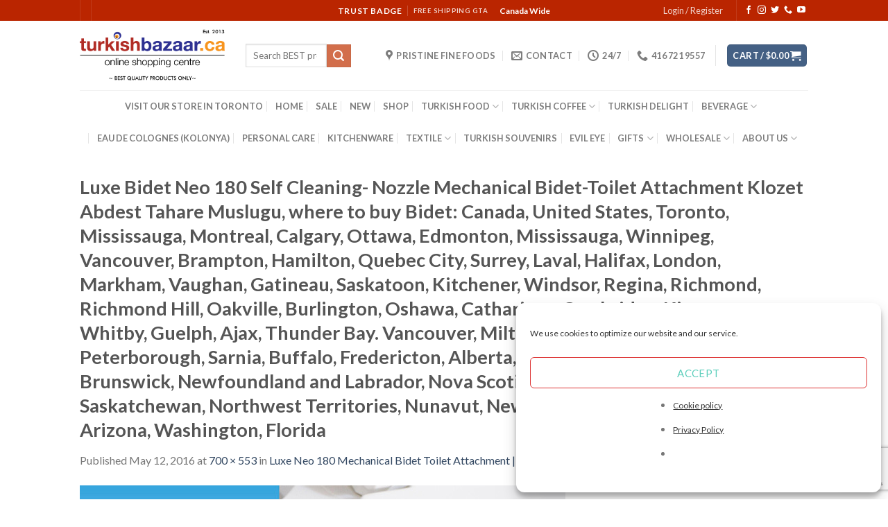

--- FILE ---
content_type: text/html; charset=UTF-8
request_url: https://www.turkishbazaar.ca/?attachment_id=7684
body_size: 24578
content:
<!DOCTYPE html>
<!--[if IE 9 ]> <html lang="en-US" prefix="og: https://ogp.me/ns# fb: https://ogp.me/ns/fb# website: https://ogp.me/ns/website#" class="ie9 loading-site no-js"> <![endif]-->
<!--[if IE 8 ]> <html lang="en-US" prefix="og: https://ogp.me/ns# fb: https://ogp.me/ns/fb# website: https://ogp.me/ns/website#" class="ie8 loading-site no-js"> <![endif]-->
<!--[if (gte IE 9)|!(IE)]><!--><html lang="en-US" prefix="og: https://ogp.me/ns# fb: https://ogp.me/ns/fb# website: https://ogp.me/ns/website#" class="loading-site no-js"> <!--<![endif]-->
<head>
	<meta charset="UTF-8" />
	<link rel="profile" href="https://gmpg.org/xfn/11" />
	<link rel="pingback" href="https://www.turkishbazaar.ca/xmlrpc.php" />

	

<meta name="wpsso-begin" content="wpsso structured data begin"/>
<!-- generator:1 --><meta name="generator" content="WPSSO Core 21.11.2/L*"/>
<!-- generator:2 --><meta name="generator" content="WPSSO JSON 5.2.0/S"/>
<!-- generator:3 --><meta name="generator" content="WPSSO WCMD 6.0.0/S"/>
<!-- generator:4 --><meta name="generator" content="WPSSO UM 7.3.0/S"/>
<link rel="shortlink" href="https://www.turkishbazaar.ca/?p=7684"/>
<meta property="fb:app_id" content="966242223397117"/>
<meta property="og:type" content="website"/>
<meta property="og:url" content="https://www.turkishbazaar.ca/?attachment_id=7684#main"/>
<meta property="og:locale" content="en_US"/>
<meta property="og:site_name" content="Turkish Bazaar Canada &amp; United States"/>
<meta property="og:title" content="Luxe Bidet Neo 180 Self Cleaning- Nozzle Mechanical Bidet-Toilet..."/>
<meta property="og:description" content="Luxe Bidet Neo 180 Self Cleaning- Nozzle Mechanical Bidet-Toilet Attachment Klozet Abdest Tahare Muslugu, where to buy Bidet: Canada, United States, Toronto, Mississauga, Montreal, Calgary, Ottawa, Edmonton, Mississauga, Winnipeg, Vancouver, Brampton, Hamilton, Quebec City, Surrey, Laval..."/>
<meta property="og:updated_time" content="2016-05-13T04:06:24+00:00"/>
<meta name="twitter:domain" content="www.turkishbazaar.ca"/>
<meta name="twitter:title" content="Luxe Bidet Neo 180 Self Cleaning- Nozzle Mechanical Bidet-Toilet..."/>
<meta name="twitter:description" content="Luxe Bidet Neo 180 Self Cleaning- Nozzle Mechanical Bidet-Toilet Attachment Klozet Abdest Tahare Muslugu, where to buy Bidet: Canada, United States, Toronto, Mississauga, Montreal, Calgary..."/>
<meta name="twitter:creator" content="@turkishbazaar"/>
<meta name="twitter:card" content="summary"/>
<meta name="google-site-verification" content="IAy5izQJrjShRPwbrVWq9iTuemvd-zayqbsFvPWj8d4"/>
<script type="application/ld+json" id="wpsso-schema-graph">{
    "@context": "https://schema.org",
    "@graph": [
        {
            "@id": "/?attachment_id=7684#sso/webpage/7684",
            "@context": "https://schema.org",
            "@type": "WebPage",
            "mainEntityOfPage": "https://www.turkishbazaar.ca/?attachment_id=7684",
            "url": "https://www.turkishbazaar.ca/?attachment_id=7684#main",
            "sameAs": [
                "https://www.turkishbazaar.ca/?p=7684"
            ],
            "name": "Luxe Bidet Neo 180 Self Cleaning- Nozzle Mechanical Bidet-Toilet...",
            "alternateName": "Luxe Bidet Neo 180 Self Cleaning- Nozzle Mechanical Bidet-Toilet Attachment Klozet Abdest Tahare Muslugu...",
            "description": "Luxe Bidet Neo 180 Self Cleaning- Nozzle Mechanical Bidet-Toilet Attachment Klozet Abdest Tahare Muslugu, where to buy Bidet: Canada, United States, Toronto, Mississauga, Montreal, Calgary, Ottawa, Edmonton, Mississauga, Winnipeg, Vancouver, Brampton, Hamilton, Quebec City, Surrey, Laval...",
            "potentialAction": [
                {
                    "@context": "https://schema.org",
                    "@type": "ReadAction",
                    "target": "https://www.turkishbazaar.ca/?attachment_id=7684#main"
                }
            ],
            "publisher": [
                {
                    "@id": "/#sso/organization/site/org-logo-url"
                }
            ],
            "headline": "Luxe Bidet Neo 180 Self Cleaning- Nozzle Mechanical Bidet-Toilet Attachment Klozet Abdest Tahare Muslugu...",
            "inLanguage": "en_US",
            "datePublished": "2016-05-13T03:49:21+00:00",
            "dateModified": "2016-05-13T04:06:24+00:00",
            "author": {
                "@id": "/1b70171bffa251652e1ede87a6322e1d#sso/person"
            },
            "commentCount": 0,
            "speakable": {
                "@context": "https://schema.org",
                "@type": "SpeakableSpecification",
                "cssSelector": [
                    ".wp-block-post-title",
                    ".speakable"
                ]
            }
        },
        {
            "@id": "/#sso/organization/site/org-logo-url",
            "@context": "https://schema.org",
            "@type": "Organization",
            "url": "https://www.turkishbazaar.ca/",
            "name": "Turkish Bazaar Canada &amp; United States",
            "description": "Canada\u2019s #1 Turkish Online Shopping Centre with premium Turkish products!",
            "image": [
                {
                    "@id": "/wp-content/uploads/2020/06/turkishbazaar_LogoV2cvrt-1-small.jpg#sso/image-object"
                }
            ],
            "logo": {
                "@id": "/wp-content/uploads/2020/06/turkishbazaar_LogoV2cvrt-1-small.jpg#sso/image-object"
            },
            "sameAs": [
                "https://www.facebook.com/turkishbazaarcanada/",
                "http://instagram.com/turkishbazaaronline"
            ]
        },
        {
            "@id": "/wp-content/uploads/2020/06/turkishbazaar_LogoV2cvrt-1-small.jpg#sso/image-object",
            "@context": "https://schema.org",
            "@type": "ImageObject",
            "url": "https://www.turkishbazaar.ca/wp-content/uploads/2020/06/turkishbazaar_LogoV2cvrt-1-small.jpg",
            "width": [
                {
                    "@id": "#sso/qv-width-px-246"
                }
            ],
            "height": [
                {
                    "@id": "#sso/qv-height-px-60"
                }
            ]
        },
        {
            "@id": "#sso/qv-width-px-246",
            "@context": "https://schema.org",
            "@type": "QuantitativeValue",
            "name": "Width",
            "unitText": "px",
            "unitCode": "E37",
            "value": "246"
        },
        {
            "@id": "#sso/qv-height-px-60",
            "@context": "https://schema.org",
            "@type": "QuantitativeValue",
            "name": "Height",
            "unitText": "px",
            "unitCode": "E37",
            "value": "60"
        },
        {
            "@id": "/1b70171bffa251652e1ede87a6322e1d#sso/person",
            "@context": "https://schema.org",
            "@type": "Person",
            "url": "https://www.turkishbazaar.ca",
            "name": "turkishbazaar",
            "givenName": "Gorsev",
            "familyName": "Pristine",
            "description": "Turkish Online Shopping | Grocery delivery Toronto | Turkish market near me | Toronto Turkish market | Turkish | Baking powder | marcheistanbul | nosmarket |",
            "image": [
                {
                    "@id": "https://secure.gravatar.com/avatar/2c642db197f9e28df692050ba230f90b.jpg?d=mp&s=1200#sso/image-object"
                },
                {
                    "@id": "/wp-content/uploads/2021/02/turkish-market-1200x900-cropped.jpg#sso/image-object"
                },
                {
                    "@id": "/wp-content/uploads/2021/02/turkish-market-1200x675-cropped.jpg#sso/image-object"
                }
            ],
            "sameAs": [
                "https://twitter.com/turkishbazaar"
            ]
        },
        {
            "@id": "https://secure.gravatar.com/avatar/2c642db197f9e28df692050ba230f90b.jpg?d=mp&s=1200#sso/image-object",
            "@context": "https://schema.org",
            "@type": "ImageObject",
            "url": "https://secure.gravatar.com/avatar/2c642db197f9e28df692050ba230f90b.jpg?d=mp&s=1200",
            "width": [
                {
                    "@id": "#sso/qv-width-px-1200"
                }
            ],
            "height": [
                {
                    "@id": "#sso/qv-height-px-1200"
                }
            ]
        },
        {
            "@id": "#sso/qv-width-px-1200",
            "@context": "https://schema.org",
            "@type": "QuantitativeValue",
            "name": "Width",
            "unitText": "px",
            "unitCode": "E37",
            "value": "1200"
        },
        {
            "@id": "#sso/qv-height-px-1200",
            "@context": "https://schema.org",
            "@type": "QuantitativeValue",
            "name": "Height",
            "unitText": "px",
            "unitCode": "E37",
            "value": "1200"
        },
        {
            "@id": "/wp-content/uploads/2021/02/turkish-market-1200x900-cropped.jpg#sso/image-object",
            "@context": "https://schema.org",
            "@type": "ImageObject",
            "url": "https://www.turkishbazaar.ca/wp-content/uploads/2021/02/turkish-market-1200x900-cropped.jpg",
            "identifier": "21966-wpsso-schema-4x3",
            "name": "Turkish Market",
            "description": "Turkish Market",
            "encodingFormat": "image/jpeg",
            "uploadDate": "2021-02-28T00:19:15+00:00",
            "alternativeHeadline": "Turkish Market",
            "width": [
                {
                    "@id": "#sso/qv-width-px-1200"
                }
            ],
            "height": [
                {
                    "@id": "#sso/qv-height-px-900"
                }
            ]
        },
        {
            "@id": "#sso/qv-height-px-900",
            "@context": "https://schema.org",
            "@type": "QuantitativeValue",
            "name": "Height",
            "unitText": "px",
            "unitCode": "E37",
            "value": "900"
        },
        {
            "@id": "/wp-content/uploads/2021/02/turkish-market-1200x675-cropped.jpg#sso/image-object",
            "@context": "https://schema.org",
            "@type": "ImageObject",
            "url": "https://www.turkishbazaar.ca/wp-content/uploads/2021/02/turkish-market-1200x675-cropped.jpg",
            "identifier": "21966-wpsso-schema-16x9",
            "name": "Turkish Market",
            "description": "Turkish Market",
            "encodingFormat": "image/jpeg",
            "uploadDate": "2021-02-28T00:19:15+00:00",
            "alternativeHeadline": "Turkish Market",
            "width": [
                {
                    "@id": "#sso/qv-width-px-1200"
                }
            ],
            "height": [
                {
                    "@id": "#sso/qv-height-px-675"
                }
            ]
        },
        {
            "@id": "#sso/qv-height-px-675",
            "@context": "https://schema.org",
            "@type": "QuantitativeValue",
            "name": "Height",
            "unitText": "px",
            "unitCode": "E37",
            "value": "675"
        }
    ]
}</script>
<meta name="wpsso-end" content="wpsso structured data end"/>
<meta name="wpsso-cached" content="no cache for www.turkishbazaar.ca"/>
<meta name="wpsso-added" content="2026-01-21T02:47:36+00:00 in 0.022568 secs (21.92 MB peak)"/>

<script>(function(html){html.className = html.className.replace(/\bno-js\b/,'js')})(document.documentElement);</script>
<meta name="viewport" content="width=device-width, initial-scale=1, maximum-scale=1" />
<!-- Search Engine Optimization by Rank Math - https://rankmath.com/ -->
<title>Luxe Bidet Neo 180 Self Cleaning- Nozzle Mechanical Bidet-Toilet Attachment Klozet Abdest Tahare Muslugu, where to buy Bidet: Canada, United States, Toronto, Mississauga, Montreal, Calgary, Ottawa, Edmonton, Mississauga, Winnipeg, Vancouver, Brampton, Hamilton, Quebec City, Surrey, Laval, Halifax, London, Markham, Vaughan, Gatineau, Saskatoon, Kitchener, Windsor, Regina, Richmond, Richmond Hill, Oakville, Burlington, Oshawa, Catharines, Cambridge, Kingston, Whitby, Guelph, Ajax, Thunder Bay. Vancouver, Milton, Niagara Falls, Newmarket, Peterborough, Sarnia, Buffalo, Fredericton, Alberta, British Columbia, Manitoba, New Brunswick, Newfoundland and Labrador, Nova Scotia, Ontario, Prince Edward Island, Saskatchewan, Northwest Territories, Nunavut, New York, Los Angeles, San Fransisco, Arizona, Washington, Florida - Turkish Bazaar Canada &amp; United States</title>
<meta name="robots" content="follow, index, max-snippet:-1, max-video-preview:-1, max-image-preview:large"/>
<link rel="canonical" href="https://www.turkishbazaar.ca/?attachment_id=7684#main" />
<!-- /Rank Math WordPress SEO plugin -->

<link rel='dns-prefetch' href='//capi-automation.s3.us-east-2.amazonaws.com' />
<link rel='dns-prefetch' href='//fonts.googleapis.com' />
<link rel="alternate" type="application/rss+xml" title="Turkish Bazaar Canada &amp; United States &raquo; Feed" href="https://www.turkishbazaar.ca/feed/" />
<link rel="alternate" type="application/rss+xml" title="Turkish Bazaar Canada &amp; United States &raquo; Comments Feed" href="https://www.turkishbazaar.ca/comments/feed/" />
<link rel="alternate" type="application/rss+xml" title="Turkish Bazaar Canada &amp; United States &raquo; Luxe Bidet Neo 180 Self Cleaning- Nozzle Mechanical Bidet-Toilet Attachment Klozet Abdest Tahare Muslugu, where to buy Bidet:  Canada, United States, Toronto, Mississauga, Montreal, Calgary, Ottawa, Edmonton, Mississauga, Winnipeg, Vancouver, Brampton, Hamilton, Quebec City, Surrey, Laval, Halifax, London, Markham, Vaughan, Gatineau, Saskatoon, Kitchener, Windsor, Regina, Richmond, Richmond Hill, Oakville, Burlington, Oshawa, Catharines, Cambridge, Kingston, Whitby, Guelph, Ajax, Thunder Bay. Vancouver, Milton, Niagara Falls, Newmarket, Peterborough, Sarnia, Buffalo, Fredericton, Alberta, British Columbia, Manitoba, New Brunswick, Newfoundland and Labrador, Nova Scotia, Ontario, Prince Edward Island, Saskatchewan, Northwest Territories, Nunavut, New York, Los Angeles, San Fransisco, Arizona, Washington, Florida Comments Feed" href="https://www.turkishbazaar.ca/?attachment_id=7684#main/feed/" />
<link rel='stylesheet' id='formidable-css' href='https://www.turkishbazaar.ca/wp-content/plugins/formidable/css/formidableforms.css?ver=10141853' type='text/css' media='all' />
<link rel='stylesheet' id='wp-customer-reviews-3-frontend-css' href='https://www.turkishbazaar.ca/wp-content/plugins/wp-customer-reviews/css/wp-customer-reviews.css?ver=3.7.7' type='text/css' media='all' />
<link rel='stylesheet' id='classic-theme-styles-css' href='https://www.turkishbazaar.ca/wp-includes/css/classic-themes.min.css?ver=6.2.8' type='text/css' media='all' />
<link rel='stylesheet' id='contact-form-7-css' href='https://www.turkishbazaar.ca/wp-content/plugins/contact-form-7/includes/css/styles.css?ver=5.8.5' type='text/css' media='all' />
<style id='woocommerce-inline-inline-css' type='text/css'>
.woocommerce form .form-row .required { visibility: visible; }
</style>
<link rel='stylesheet' id='cmplz-general-css' href='https://www.turkishbazaar.ca/wp-content/plugins/complianz-gdpr/assets/css/cookieblocker.min.css?ver=1767831228' type='text/css' media='all' />
<link rel='stylesheet' id='wppopups-base-css' href='https://www.turkishbazaar.ca/wp-content/plugins/wp-popups-lite/src/assets/css/wppopups-base.css?ver=2.2.0.3' type='text/css' media='all' />
<link rel='stylesheet' id='yith-wcan-shortcodes-css' href='https://www.turkishbazaar.ca/wp-content/plugins/yith-woocommerce-ajax-navigation/assets/css/shortcodes.css?ver=4.29.0' type='text/css' media='all' />
<style id='yith-wcan-shortcodes-inline-css' type='text/css'>
:root{
	--yith-wcan-filters_colors_titles: #434343;
	--yith-wcan-filters_colors_background: #FFFFFF;
	--yith-wcan-filters_colors_accent: #A7144C;
	--yith-wcan-filters_colors_accent_r: 167;
	--yith-wcan-filters_colors_accent_g: 20;
	--yith-wcan-filters_colors_accent_b: 76;
	--yith-wcan-color_swatches_border_radius: 100%;
	--yith-wcan-color_swatches_size: 30px;
	--yith-wcan-labels_style_background: #FFFFFF;
	--yith-wcan-labels_style_background_hover: #A7144C;
	--yith-wcan-labels_style_background_active: #A7144C;
	--yith-wcan-labels_style_text: #434343;
	--yith-wcan-labels_style_text_hover: #FFFFFF;
	--yith-wcan-labels_style_text_active: #FFFFFF;
	--yith-wcan-anchors_style_text: #434343;
	--yith-wcan-anchors_style_text_hover: #A7144C;
	--yith-wcan-anchors_style_text_active: #A7144C;
}
</style>
<link rel='stylesheet' id='flatsome-main-css' href='https://www.turkishbazaar.ca/wp-content/themes/flatsome/assets/css/flatsome.css?ver=3.14.3' type='text/css' media='all' />
<style id='flatsome-main-inline-css' type='text/css'>
@font-face {
				font-family: "fl-icons";
				font-display: block;
				src: url(https://www.turkishbazaar.ca/wp-content/themes/flatsome/assets/css/icons/fl-icons.eot?v=3.14.3);
				src:
					url(https://www.turkishbazaar.ca/wp-content/themes/flatsome/assets/css/icons/fl-icons.eot#iefix?v=3.14.3) format("embedded-opentype"),
					url(https://www.turkishbazaar.ca/wp-content/themes/flatsome/assets/css/icons/fl-icons.woff2?v=3.14.3) format("woff2"),
					url(https://www.turkishbazaar.ca/wp-content/themes/flatsome/assets/css/icons/fl-icons.ttf?v=3.14.3) format("truetype"),
					url(https://www.turkishbazaar.ca/wp-content/themes/flatsome/assets/css/icons/fl-icons.woff?v=3.14.3) format("woff"),
					url(https://www.turkishbazaar.ca/wp-content/themes/flatsome/assets/css/icons/fl-icons.svg?v=3.14.3#fl-icons) format("svg");
			}
</style>
<link rel='stylesheet' id='flatsome-shop-css' href='https://www.turkishbazaar.ca/wp-content/themes/flatsome/assets/css/flatsome-shop.css?ver=3.14.3' type='text/css' media='all' />
<link rel='stylesheet' id='flatsome-googlefonts-css' href='//fonts.googleapis.com/css?family=Lato%3Aregular%2C700%2C400%2C700%7CDancing+Script%3Aregular%2C400&#038;display=swap&#038;ver=3.9' type='text/css' media='all' />
<link rel='stylesheet' id='jetpack_css-css' href='https://www.turkishbazaar.ca/wp-content/plugins/jetpack/css/jetpack.css?ver=12.3.1' type='text/css' media='all' />
<script type='text/javascript' src='https://www.turkishbazaar.ca/wp-includes/js/jquery/jquery.min.js?ver=3.6.4' id='jquery-core-js'></script>
<script type='text/javascript' id='jquery-js-after'>

					function optimocha_getCookie(name) {
						var v = document.cookie.match("(^|;) ?" + name + "=([^;]*)(;|$)");
						return v ? v[2] : null;
					}

					function optimocha_check_wc_cart_script() {
					var cart_src = "https://www.turkishbazaar.ca/wp-content/plugins/woocommerce/assets/js/frontend/cart-fragments.min.js";
					var script_id = "optimocha_loaded_wc_cart_fragments";

						if( document.getElementById(script_id) !== null ) {
							return false;
						}

						if( optimocha_getCookie("woocommerce_cart_hash") ) {
							var script = document.createElement("script");
							script.id = script_id;
							script.src = cart_src;
							script.async = true;
							document.head.appendChild(script);
						}
					}

					optimocha_check_wc_cart_script();
					document.addEventListener("click", function(){setTimeout(optimocha_check_wc_cart_script,1000);});
					
</script>
<script type='text/javascript' src='https://www.turkishbazaar.ca/wp-content/plugins/wp-customer-reviews/js/wp-customer-reviews.js?ver=3.7.7' id='wp-customer-reviews-3-frontend-js'></script>
<script type='text/javascript' id='tp-js-js-extra'>
/* <![CDATA[ */
var trustpilot_settings = {"key":"","TrustpilotScriptUrl":"https:\/\/invitejs.trustpilot.com\/tp.min.js","IntegrationAppUrl":"\/\/ecommscript-integrationapp.trustpilot.com","PreviewScriptUrl":"\/\/ecommplugins-scripts.trustpilot.com\/v2.1\/js\/preview.min.js","PreviewCssUrl":"\/\/ecommplugins-scripts.trustpilot.com\/v2.1\/css\/preview.min.css","PreviewWPCssUrl":"\/\/ecommplugins-scripts.trustpilot.com\/v2.1\/css\/preview_wp.css","WidgetScriptUrl":"\/\/widget.trustpilot.com\/bootstrap\/v5\/tp.widget.bootstrap.min.js"};
/* ]]> */
</script>
<script type='text/javascript' src='https://www.turkishbazaar.ca/wp-content/plugins/trustpilot-reviews/review/assets/js/headerScript.min.js?ver=1.0' async='async' id='tp-js-js'></script>
<script type='text/javascript' id='enhanced-ecommerce-google-analytics-js-extra'>
/* <![CDATA[ */
var ConvAioGlobal = {"nonce":"5e99f57fec"};
/* ]]> */
</script>
<script data-cfasync="false" data-no-optimize="1" data-pagespeed-no-defer type='text/javascript' src='https://www.turkishbazaar.ca/wp-content/plugins/enhanced-e-commerce-for-woocommerce-store/public/js/con-gtm-google-analytics.js?ver=7.2.15' id='enhanced-ecommerce-google-analytics-js'></script>
<script data-cfasync="false" data-no-optimize="1" data-pagespeed-no-defer type='text/javascript' id='enhanced-ecommerce-google-analytics-js-after'>
tvc_smd={"tvc_wcv":"7.7.2","tvc_wpv":"6.2.8","tvc_eev":"7.2.15","tvc_sub_data":{"sub_id":"420","cu_id":"392","pl_id":"1","ga_tra_option":"UA","ga_property_id":"UA-49224650-1","ga_measurement_id":"","ga_ads_id":"5733901312","ga_gmc_id":"100492246","ga_gmc_id_p":"100492246","op_gtag_js":"1","op_en_e_t":"1","op_rm_t_t":"1","op_dy_rm_t_t":"1","op_li_ga_wi_ads":"1","gmc_is_product_sync":"1","gmc_is_site_verified":"1","gmc_is_domain_claim":"0","gmc_product_count":"139","fb_pixel_id":""}};
</script>
<link rel="https://api.w.org/" href="https://www.turkishbazaar.ca/wp-json/" /><link rel="alternate" type="application/json" href="https://www.turkishbazaar.ca/wp-json/wp/v2/media/7684" /><link rel="EditURI" type="application/rsd+xml" title="RSD" href="https://www.turkishbazaar.ca/xmlrpc.php?rsd" />
<link rel="wlwmanifest" type="application/wlwmanifest+xml" href="https://www.turkishbazaar.ca/wp-includes/wlwmanifest.xml" />
<meta name="generator" content="WordPress 6.2.8" />
<link rel="alternate" type="application/json+oembed" href="https://www.turkishbazaar.ca/wp-json/oembed/1.0/embed?url=https%3A%2F%2Fwww.turkishbazaar.ca%2F%3Fattachment_id%3D7684%23main" />
<link rel="alternate" type="text/xml+oembed" href="https://www.turkishbazaar.ca/wp-json/oembed/1.0/embed?url=https%3A%2F%2Fwww.turkishbazaar.ca%2F%3Fattachment_id%3D7684%23main&#038;format=xml" />

<!-- This website runs the Product Feed PRO for WooCommerce by AdTribes.io plugin - version woocommercesea_option_installed_version -->
<!-- Starting: Conversion Tracking for WooCommerce (https://wordpress.org/plugins/woocommerce-conversion-tracking/) -->
        <script type="text/plain" data-service="facebook" data-category="marketing">
            !function(f,b,e,v,n,t,s){if(f.fbq)return;n=f.fbq=function(){n.callMethod?
            n.callMethod.apply(n,arguments):n.queue.push(arguments)};if(!f._fbq)f._fbq=n;
            n.push=n;n.loaded=!0;n.version='2.0';n.queue=[];t=b.createElement(e);t.async=!0;
            t.src=v;s=b.getElementsByTagName(e)[0];s.parentNode.insertBefore(t,s)}(window,
            document,'script','https://connect.facebook.net/en_US/fbevents.js');

            fbq('init', '1961213847347692', {});fbq('track', 'PageView', {});        </script>
                <script type="text/plain" data-service="facebook" data-category="marketing">
            (function (window, document) {
                if (window.wcfbq) return;
                window.wcfbq = (function () {
                    if (arguments.length > 0) {
                        var pixelId, trackType, contentObj;

                        if (typeof arguments[0] == 'string') pixelId = arguments[0];
                        if (typeof arguments[1] == 'string') trackType = arguments[1];
                        if (typeof arguments[2] == 'object') contentObj = arguments[2];

                        var params = [];
                        if (typeof pixelId === 'string' && pixelId.replace(/\s+/gi, '') != '' &&
                        typeof trackType === 'string' && trackType.replace(/\s+/gi, '')) {
                            params.push('id=' + encodeURIComponent(pixelId));
                            switch (trackType) {
                                case 'PageView':
                                case 'ViewContent':
                                case 'Search':
                                case 'AddToCart':
                                case 'InitiateCheckout':
                                case 'AddPaymentInfo':
                                case 'Lead':
                                case 'CompleteRegistration':
                                case 'Purchase':
                                case 'AddToWishlist':
                                    params.push('ev=' + encodeURIComponent(trackType));
                                    break;
                                default:
                                    return;
                            }

                            params.push('dl=' + encodeURIComponent(document.location.href));
                            if (document.referrer) params.push('rl=' + encodeURIComponent(document.referrer));
                            params.push('if=false');
                            params.push('ts=' + new Date().getTime());

                            if (typeof contentObj == 'object') {
                                for (var u in contentObj) {
                                    if (typeof contentObj[u] == 'object' && contentObj[u] instanceof Array) {
                                        if (contentObj[u].length > 0) {
                                            for (var y = 0; y < contentObj[u].length; y++) { contentObj[u][y] = (contentObj[u][y] + '').replace(/^\s+|\s+$/gi, '').replace(/\s+/gi, ' ').replace(/,/gi, '§'); }
                                            params.push('cd[' + u + ']=' + encodeURIComponent(contentObj[u].join(',').replace(/^/gi, '[\'').replace(/$/gi, '\']').replace(/,/gi, '\',\'').replace(/§/gi, '\,')));
                                        }
                                    }
                                    else if (typeof contentObj[u] == 'string')
                                        params.push('cd[' + u + ']=' + encodeURIComponent(contentObj[u]));
                                }
                            }

                            params.push('v=' + encodeURIComponent('2.7.19'));

                            var imgId = new Date().getTime();
                            var img = document.createElement('img');
                            img.id = 'fb_' + imgId, img.src = 'https://www.facebook.com/tr/?' + params.join('&'), img.width = 1, img.height = 1, img.style = 'display:none;';
                            document.body.appendChild(img);
                            window.setTimeout(function () { var t = document.getElementById('fb_' + imgId); t.parentElement.removeChild(t); }, 1000);
                        }
                    }
                });
            })(window, document);
        </script>
                <script data-service="facebook" data-category="marketing" type="text/plain">
            jQuery(function($) {
                $(document).on('added_to_cart', function (event, fragments, dhash, button) {
                    var currencySymbol = $($(button.get()[0]).closest('.product')
                        .find('.woocommerce-Price-currencySymbol').get()[0]).text();

                    var price = $(button.get()[0]).closest('.product').find('.amount').text();
                    var originalPrice = price.split(currencySymbol).slice(-1).pop();

                    wcfbq('1961213847347692', 'AddToCart', {
                        content_ids: [ $(button).data('product_id') ],
                        content_type: 'product',
                        value: originalPrice,
                        currency: 'CAD'
                    });
                });
            });
        </script>
                <script async src="https://www.googletagmanager.com/gtag/js?id=AW-967218513"></script>
        <script>
            window.dataLayer = window.dataLayer || [];
            function gtag(){dataLayer.push(arguments)};
            gtag('js', new Date());

            gtag('config', 'AW-967218513');
        </script>
        <!-- End: Conversion Tracking for WooCommerce Codes -->
			<style>.cmplz-hidden {
					display: none !important;
				}</style><!-- Analytics by WP Statistics v14.10.2 - https://wp-statistics.com/ -->
<style>.bg{opacity: 0; transition: opacity 1s; -webkit-transition: opacity 1s;} .bg-loaded{opacity: 1;}</style><!--[if IE]><link rel="stylesheet" type="text/css" href="https://www.turkishbazaar.ca/wp-content/themes/flatsome/assets/css/ie-fallback.css"><script src="//cdnjs.cloudflare.com/ajax/libs/html5shiv/3.6.1/html5shiv.js"></script><script>var head = document.getElementsByTagName('head')[0],style = document.createElement('style');style.type = 'text/css';style.styleSheet.cssText = ':before,:after{content:none !important';head.appendChild(style);setTimeout(function(){head.removeChild(style);}, 0);</script><script src="https://www.turkishbazaar.ca/wp-content/themes/flatsome/assets/libs/ie-flexibility.js"></script><![endif]-->	<noscript><style>.woocommerce-product-gallery{ opacity: 1 !important; }</style></noscript>
	        <script data-cfasync="false" data-no-optimize="1" data-pagespeed-no-defer>
            var tvc_lc = 'CAD';
        </script>
        <script data-cfasync="false" data-no-optimize="1" data-pagespeed-no-defer>
            var tvc_lc = 'CAD';
        </script>
<script data-cfasync="false" data-pagespeed-no-defer type="text/javascript">
      window.dataLayer = window.dataLayer || [];
      dataLayer.push({"event":"begin_datalayer","conv_track_email":"1","conv_track_phone":"1","conv_track_address":"1","conv_track_page_scroll":"1","conv_track_file_download":"1","conv_track_author":"1","conv_track_signup":"1","conv_track_signin":"1"});
    </script>    <!-- Google Tag Manager by Conversios-->
    <script>
      (function(w, d, s, l, i) {
        w[l] = w[l] || [];
        w[l].push({
          'gtm.start': new Date().getTime(),
          event: 'gtm.js'
        });
        var f = d.getElementsByTagName(s)[0],
          j = d.createElement(s),
          dl = l != 'dataLayer' ? '&l=' + l : '';
        j.async = true;
        j.src =
          'https://www.googletagmanager.com/gtm.js?id=' + i + dl;
        f.parentNode.insertBefore(j, f);
      })(window, document, 'script', 'dataLayer', 'GTM-K7X94DG');
    </script>
    <!-- End Google Tag Manager -->
      <script>
      (window.gaDevIds = window.gaDevIds || []).push('5CDcaG');
    </script>
          <script data-cfasync="false" data-no-optimize="1" data-pagespeed-no-defer>
            var tvc_lc = 'CAD';
        </script>
        <script data-cfasync="false" data-no-optimize="1" data-pagespeed-no-defer>
            var tvc_lc = 'CAD';
        </script>
			<script data-service="facebook" data-category="marketing"  type="text/plain">
				!function(f,b,e,v,n,t,s){if(f.fbq)return;n=f.fbq=function(){n.callMethod?
					n.callMethod.apply(n,arguments):n.queue.push(arguments)};if(!f._fbq)f._fbq=n;
					n.push=n;n.loaded=!0;n.version='2.0';n.queue=[];t=b.createElement(e);t.async=!0;
					t.src=v;s=b.getElementsByTagName(e)[0];s.parentNode.insertBefore(t,s)}(window,
					document,'script','https://connect.facebook.net/en_US/fbevents.js');
			</script>
			<!-- WooCommerce Facebook Integration Begin -->
			<script data-service="facebook" data-category="marketing"  type="text/plain">

				fbq('init', '440991210135184', {}, {
    "agent": "woocommerce_0-7.7.2-3.5.15"
});

				document.addEventListener( 'DOMContentLoaded', function() {
					// Insert placeholder for events injected when a product is added to the cart through AJAX.
					document.body.insertAdjacentHTML( 'beforeend', '<div class=\"wc-facebook-pixel-event-placeholder\"></div>' );
				}, false );

			</script>
			<!-- WooCommerce Facebook Integration End -->
			<link rel="icon" href="https://www.turkishbazaar.ca/wp-content/uploads/2020/06/cropped-turkishbazaar-favicon-2-32x32.jpg" sizes="32x32" />
<link rel="icon" href="https://www.turkishbazaar.ca/wp-content/uploads/2020/06/cropped-turkishbazaar-favicon-2-192x192.jpg" sizes="192x192" />
<link rel="apple-touch-icon" href="https://www.turkishbazaar.ca/wp-content/uploads/2020/06/cropped-turkishbazaar-favicon-2-180x180.jpg" />
<meta name="msapplication-TileImage" content="https://www.turkishbazaar.ca/wp-content/uploads/2020/06/cropped-turkishbazaar-favicon-2-270x270.jpg" />
<style id="custom-css" type="text/css">:root {--primary-color: #446084;}html{background-color:#ffffff!important;}.header-main{height: 100px}#logo img{max-height: 100px}#logo{width:209px;}.header-bottom{min-height: 10px}.header-top{min-height: 30px}.transparent .header-main{height: 265px}.transparent #logo img{max-height: 265px}.has-transparent + .page-title:first-of-type,.has-transparent + #main > .page-title,.has-transparent + #main > div > .page-title,.has-transparent + #main .page-header-wrapper:first-of-type .page-title{padding-top: 345px;}.header.show-on-scroll,.stuck .header-main{height:70px!important}.stuck #logo img{max-height: 70px!important}.search-form{ width: 75%;}.header-bottom {background-color: #ffffff}.top-bar-nav > li > a{line-height: 16px }.header-main .nav > li > a{line-height: 16px }.stuck .header-main .nav > li > a{line-height: 50px }.header-bottom-nav > li > a{line-height: 26px }@media (max-width: 549px) {.header-main{height: 70px}#logo img{max-height: 70px}}.nav-dropdown{font-size:100%}.header-top{background-color:#ba2500!important;}body{font-family:"Lato", sans-serif}body{font-weight: 400}.nav > li > a {font-family:"Lato", sans-serif;}.mobile-sidebar-levels-2 .nav > li > ul > li > a {font-family:"Lato", sans-serif;}.nav > li > a {font-weight: 700;}.mobile-sidebar-levels-2 .nav > li > ul > li > a {font-weight: 700;}h1,h2,h3,h4,h5,h6,.heading-font, .off-canvas-center .nav-sidebar.nav-vertical > li > a{font-family: "Lato", sans-serif;}h1,h2,h3,h4,h5,h6,.heading-font,.banner h1,.banner h2{font-weight: 700;}.alt-font{font-family: "Dancing Script", sans-serif;}.alt-font{font-weight: 400!important;}.shop-page-title.featured-title .title-overlay{background-color: #a675ae;}.has-equal-box-heights .box-image {padding-top: 100%;}@media screen and (min-width: 550px){.products .box-vertical .box-image{min-width: 300px!important;width: 300px!important;}}button[name='update_cart'] { display: none; }.label-new.menu-item > a:after{content:"New";}.label-hot.menu-item > a:after{content:"Hot";}.label-sale.menu-item > a:after{content:"Sale";}.label-popular.menu-item > a:after{content:"Popular";}</style></head>

<body data-rsssl=1 data-cmplz=1 class="attachment attachment-template-default single single-attachment postid-7684 attachmentid-7684 attachment-jpeg theme-flatsome woocommerce-no-js yith-wcan-free full-width lightbox nav-dropdown-has-arrow nav-dropdown-has-shadow nav-dropdown-has-border parallax-mobile wpsso-post-7684-type-attachment">

<svg xmlns="http://www.w3.org/2000/svg" viewBox="0 0 0 0" width="0" height="0" focusable="false" role="none" style="visibility: hidden; position: absolute; left: -9999px; overflow: hidden;" ><defs><filter id="wp-duotone-dark-grayscale"><feColorMatrix color-interpolation-filters="sRGB" type="matrix" values=" .299 .587 .114 0 0 .299 .587 .114 0 0 .299 .587 .114 0 0 .299 .587 .114 0 0 " /><feComponentTransfer color-interpolation-filters="sRGB" ><feFuncR type="table" tableValues="0 0.49803921568627" /><feFuncG type="table" tableValues="0 0.49803921568627" /><feFuncB type="table" tableValues="0 0.49803921568627" /><feFuncA type="table" tableValues="1 1" /></feComponentTransfer><feComposite in2="SourceGraphic" operator="in" /></filter></defs></svg><svg xmlns="http://www.w3.org/2000/svg" viewBox="0 0 0 0" width="0" height="0" focusable="false" role="none" style="visibility: hidden; position: absolute; left: -9999px; overflow: hidden;" ><defs><filter id="wp-duotone-grayscale"><feColorMatrix color-interpolation-filters="sRGB" type="matrix" values=" .299 .587 .114 0 0 .299 .587 .114 0 0 .299 .587 .114 0 0 .299 .587 .114 0 0 " /><feComponentTransfer color-interpolation-filters="sRGB" ><feFuncR type="table" tableValues="0 1" /><feFuncG type="table" tableValues="0 1" /><feFuncB type="table" tableValues="0 1" /><feFuncA type="table" tableValues="1 1" /></feComponentTransfer><feComposite in2="SourceGraphic" operator="in" /></filter></defs></svg><svg xmlns="http://www.w3.org/2000/svg" viewBox="0 0 0 0" width="0" height="0" focusable="false" role="none" style="visibility: hidden; position: absolute; left: -9999px; overflow: hidden;" ><defs><filter id="wp-duotone-purple-yellow"><feColorMatrix color-interpolation-filters="sRGB" type="matrix" values=" .299 .587 .114 0 0 .299 .587 .114 0 0 .299 .587 .114 0 0 .299 .587 .114 0 0 " /><feComponentTransfer color-interpolation-filters="sRGB" ><feFuncR type="table" tableValues="0.54901960784314 0.98823529411765" /><feFuncG type="table" tableValues="0 1" /><feFuncB type="table" tableValues="0.71764705882353 0.25490196078431" /><feFuncA type="table" tableValues="1 1" /></feComponentTransfer><feComposite in2="SourceGraphic" operator="in" /></filter></defs></svg><svg xmlns="http://www.w3.org/2000/svg" viewBox="0 0 0 0" width="0" height="0" focusable="false" role="none" style="visibility: hidden; position: absolute; left: -9999px; overflow: hidden;" ><defs><filter id="wp-duotone-blue-red"><feColorMatrix color-interpolation-filters="sRGB" type="matrix" values=" .299 .587 .114 0 0 .299 .587 .114 0 0 .299 .587 .114 0 0 .299 .587 .114 0 0 " /><feComponentTransfer color-interpolation-filters="sRGB" ><feFuncR type="table" tableValues="0 1" /><feFuncG type="table" tableValues="0 0.27843137254902" /><feFuncB type="table" tableValues="0.5921568627451 0.27843137254902" /><feFuncA type="table" tableValues="1 1" /></feComponentTransfer><feComposite in2="SourceGraphic" operator="in" /></filter></defs></svg><svg xmlns="http://www.w3.org/2000/svg" viewBox="0 0 0 0" width="0" height="0" focusable="false" role="none" style="visibility: hidden; position: absolute; left: -9999px; overflow: hidden;" ><defs><filter id="wp-duotone-midnight"><feColorMatrix color-interpolation-filters="sRGB" type="matrix" values=" .299 .587 .114 0 0 .299 .587 .114 0 0 .299 .587 .114 0 0 .299 .587 .114 0 0 " /><feComponentTransfer color-interpolation-filters="sRGB" ><feFuncR type="table" tableValues="0 0" /><feFuncG type="table" tableValues="0 0.64705882352941" /><feFuncB type="table" tableValues="0 1" /><feFuncA type="table" tableValues="1 1" /></feComponentTransfer><feComposite in2="SourceGraphic" operator="in" /></filter></defs></svg><svg xmlns="http://www.w3.org/2000/svg" viewBox="0 0 0 0" width="0" height="0" focusable="false" role="none" style="visibility: hidden; position: absolute; left: -9999px; overflow: hidden;" ><defs><filter id="wp-duotone-magenta-yellow"><feColorMatrix color-interpolation-filters="sRGB" type="matrix" values=" .299 .587 .114 0 0 .299 .587 .114 0 0 .299 .587 .114 0 0 .299 .587 .114 0 0 " /><feComponentTransfer color-interpolation-filters="sRGB" ><feFuncR type="table" tableValues="0.78039215686275 1" /><feFuncG type="table" tableValues="0 0.94901960784314" /><feFuncB type="table" tableValues="0.35294117647059 0.47058823529412" /><feFuncA type="table" tableValues="1 1" /></feComponentTransfer><feComposite in2="SourceGraphic" operator="in" /></filter></defs></svg><svg xmlns="http://www.w3.org/2000/svg" viewBox="0 0 0 0" width="0" height="0" focusable="false" role="none" style="visibility: hidden; position: absolute; left: -9999px; overflow: hidden;" ><defs><filter id="wp-duotone-purple-green"><feColorMatrix color-interpolation-filters="sRGB" type="matrix" values=" .299 .587 .114 0 0 .299 .587 .114 0 0 .299 .587 .114 0 0 .299 .587 .114 0 0 " /><feComponentTransfer color-interpolation-filters="sRGB" ><feFuncR type="table" tableValues="0.65098039215686 0.40392156862745" /><feFuncG type="table" tableValues="0 1" /><feFuncB type="table" tableValues="0.44705882352941 0.4" /><feFuncA type="table" tableValues="1 1" /></feComponentTransfer><feComposite in2="SourceGraphic" operator="in" /></filter></defs></svg><svg xmlns="http://www.w3.org/2000/svg" viewBox="0 0 0 0" width="0" height="0" focusable="false" role="none" style="visibility: hidden; position: absolute; left: -9999px; overflow: hidden;" ><defs><filter id="wp-duotone-blue-orange"><feColorMatrix color-interpolation-filters="sRGB" type="matrix" values=" .299 .587 .114 0 0 .299 .587 .114 0 0 .299 .587 .114 0 0 .299 .587 .114 0 0 " /><feComponentTransfer color-interpolation-filters="sRGB" ><feFuncR type="table" tableValues="0.098039215686275 1" /><feFuncG type="table" tableValues="0 0.66274509803922" /><feFuncB type="table" tableValues="0.84705882352941 0.41960784313725" /><feFuncA type="table" tableValues="1 1" /></feComponentTransfer><feComposite in2="SourceGraphic" operator="in" /></filter></defs></svg>    <!-- Google Tag Manager (noscript) conversios -->
    <noscript><iframe src="https://www.googletagmanager.com/ns.html?id=GTM-K7X94DG" height="0" width="0" style="display:none;visibility:hidden"></iframe></noscript>
    <!-- End Google Tag Manager (noscript) conversios -->
    
<a class="skip-link screen-reader-text" href="#main">Skip to content</a>

<div id="wrapper">

	
	<header id="header" class="header has-sticky sticky-jump">
		<div class="header-wrapper">
			<div id="top-bar" class="header-top hide-for-sticky nav-dark flex-has-center">
    <div class="flex-row container">
      <div class="flex-col hide-for-medium flex-left">
          <ul class="nav nav-left medium-nav-center nav-small  nav-divided">
              <li class="header-divider"></li><li class="header-divider"></li>          </ul>
      </div>

      <div class="flex-col hide-for-medium flex-center">
          <ul class="nav nav-center nav-small  nav-divided">
              <li class="html custom html_topbar_left"><strong class="uppercase">Trust Badge</strong></li><li class="html custom html_topbar_right"><a href="https://www.turkishbazaar.ca/free-shipping/"><strong class="uppercase"> FREE Shipping GTA</strong></a></li><li class="html custom html_top_right_text"><strong>Canada Wide</strong></li>          </ul>
      </div>

      <div class="flex-col hide-for-medium flex-right">
         <ul class="nav top-bar-nav nav-right nav-small  nav-divided">
              <li class="account-item has-icon
    "
>

<a href="https://www.turkishbazaar.ca/my-account/"
    class="nav-top-link nav-top-not-logged-in is-small"
    data-open="#login-form-popup"  >
    <span>
    Login     / Register  </span>
  
</a>



</li>
<li class="header-divider"></li><li class="html header-social-icons ml-0">
	<div class="social-icons follow-icons" ><a href="https://www.facebook.com/turkishbazaarcanada" target="_blank" data-label="Facebook" rel="noopener noreferrer nofollow" class="icon plain facebook tooltip" title="Follow on Facebook" aria-label="Follow on Facebook"><i class="icon-facebook" ></i></a><a href="http://instagram.com/turkishbazaaronline" target="_blank" rel="noopener noreferrer nofollow" data-label="Instagram" class="icon plain  instagram tooltip" title="Follow on Instagram" aria-label="Follow on Instagram"><i class="icon-instagram" ></i></a><a href="https://twitter.com/TurkishBazaarca" target="_blank" data-label="Twitter" rel="noopener noreferrer nofollow" class="icon plain  twitter tooltip" title="Follow on Twitter" aria-label="Follow on Twitter"><i class="icon-twitter" ></i></a><a href="tel:(416)721-9557" target="_blank" data-label="Phone" rel="noopener noreferrer nofollow" class="icon plain  phone tooltip" title="Call us" aria-label="Call us"><i class="icon-phone" ></i></a><a href="https://www.youtube.com/c/TurkishBazaar" target="_blank" rel="noopener noreferrer nofollow" data-label="YouTube" class="icon plain  youtube tooltip" title="Follow on YouTube" aria-label="Follow on YouTube"><i class="icon-youtube" ></i></a></div></li>          </ul>
      </div>

            <div class="flex-col show-for-medium flex-grow">
          <ul class="nav nav-center nav-small mobile-nav  nav-divided">
              <li class="html custom html_topbar_left"><strong class="uppercase">Trust Badge</strong></li><li class="html custom html_topbar_right"><a href="https://www.turkishbazaar.ca/free-shipping/"><strong class="uppercase"> FREE Shipping GTA</strong></a></li><li class="html header-social-icons ml-0">
	<div class="social-icons follow-icons" ><a href="https://www.facebook.com/turkishbazaarcanada" target="_blank" data-label="Facebook" rel="noopener noreferrer nofollow" class="icon plain facebook tooltip" title="Follow on Facebook" aria-label="Follow on Facebook"><i class="icon-facebook" ></i></a><a href="http://instagram.com/turkishbazaaronline" target="_blank" rel="noopener noreferrer nofollow" data-label="Instagram" class="icon plain  instagram tooltip" title="Follow on Instagram" aria-label="Follow on Instagram"><i class="icon-instagram" ></i></a><a href="https://twitter.com/TurkishBazaarca" target="_blank" data-label="Twitter" rel="noopener noreferrer nofollow" class="icon plain  twitter tooltip" title="Follow on Twitter" aria-label="Follow on Twitter"><i class="icon-twitter" ></i></a><a href="tel:(416)721-9557" target="_blank" data-label="Phone" rel="noopener noreferrer nofollow" class="icon plain  phone tooltip" title="Call us" aria-label="Call us"><i class="icon-phone" ></i></a><a href="https://www.youtube.com/c/TurkishBazaar" target="_blank" rel="noopener noreferrer nofollow" data-label="YouTube" class="icon plain  youtube tooltip" title="Follow on YouTube" aria-label="Follow on YouTube"><i class="icon-youtube" ></i></a></div></li>          </ul>
      </div>
      
    </div>
</div>
<div id="masthead" class="header-main ">
      <div class="header-inner flex-row container logo-left medium-logo-center" role="navigation">

          <!-- Logo -->
          <div id="logo" class="flex-col logo">
            <!-- Header logo -->
<a href="https://www.turkishbazaar.ca/" title="Turkish Bazaar Canada &amp; United States" rel="home">
    <img width="209" height="100" src="https://www.turkishbazaar.ca/wp-content/uploads/2020/05/turkishbazaar_logo_final.png" class="header_logo header-logo" alt="Turkish Bazaar Canada &amp; United States"/><img  width="209" height="100" src="https://www.turkishbazaar.ca/wp-content/uploads/2020/05/turkishbazaar_logo_final.png" class="header-logo-dark" alt="Turkish Bazaar Canada &amp; United States"/></a>
<p class="logo-tagline"></p>          </div>

          <!-- Mobile Left Elements -->
          <div class="flex-col show-for-medium flex-left">
            <ul class="mobile-nav nav nav-left ">
              <li class="nav-icon has-icon">
  		<a href="#" data-open="#main-menu" data-pos="left" data-bg="main-menu-overlay" data-color="" class="is-small" aria-label="Menu" aria-controls="main-menu" aria-expanded="false">
		
		  <i class="icon-menu" ></i>
		  		</a>
	</li>            </ul>
          </div>

          <!-- Left Elements -->
          <div class="flex-col hide-for-medium flex-left
            flex-grow">
            <ul class="header-nav header-nav-main nav nav-left  nav-uppercase" >
              <li class="header-search-form search-form html relative has-icon">
	<div class="header-search-form-wrapper">
		<div class="searchform-wrapper ux-search-box relative is-normal"><form role="search" method="get" class="searchform" action="https://www.turkishbazaar.ca/">
	<div class="flex-row relative">
						<div class="flex-col flex-grow">
			<label class="screen-reader-text" for="woocommerce-product-search-field-0">Search for:</label>
			<input type="search" id="woocommerce-product-search-field-0" class="search-field mb-0" placeholder="Search BEST products :)" value="" name="s" />
			<input type="hidden" name="post_type" value="product" />
					</div>
		<div class="flex-col">
			<button type="submit" value="Search" class="ux-search-submit submit-button secondary button icon mb-0" aria-label="Submit">
				<i class="icon-search" ></i>			</button>
		</div>
	</div>
	<div class="live-search-results text-left z-top"></div>
</form>
</div>	</div>
</li>            </ul>
          </div>

          <!-- Right Elements -->
          <div class="flex-col hide-for-medium flex-right">
            <ul class="header-nav header-nav-main nav nav-right  nav-uppercase">
              <li class="header-contact-wrapper">
		<ul id="header-contact" class="nav nav-divided nav-uppercase header-contact">
					<li class="">
			  <a target="_blank" rel="noopener noreferrer" href="https://maps.google.com/?q=339 Evans Ave" title="339 Evans Ave" class="tooltip">
			  	 <i class="icon-map-pin-fill" style="font-size:16px;"></i>			     <span>
			     	Pristine Fine Foods			     </span>
			  </a>
			</li>
			
						<li class="">
			  <a href="mailto:info@turkishbazaar.ca" class="tooltip" title="info@turkishbazaar.ca">
				  <i class="icon-envelop" style="font-size:16px;"></i>			       <span>
			       	Contact			       </span>
			  </a>
			</li>
					
						<li class="">
			  <a class="tooltip" title="24/7 | 7 days a week ">
			  	   <i class="icon-clock" style="font-size:16px;"></i>			        <span>24/7</span>
			  </a>
			 </li>
			
						<li class="">
			  <a href="tel:416 721 9557" class="tooltip" title="416 721 9557">
			     <i class="icon-phone" style="font-size:16px;"></i>			      <span>416 721 9557</span>
			  </a>
			</li>
				</ul>
</li><li class="header-divider"></li><li class="cart-item has-icon has-dropdown">
<div class="header-button">
<a href="https://www.turkishbazaar.ca/cart/" title="Cart" class="header-cart-link icon primary button round is-small">


<span class="header-cart-title">
   Cart   /      <span class="cart-price"><span class="woocommerce-Price-amount amount"><bdi><span class="woocommerce-Price-currencySymbol">&#36;</span>0.00</bdi></span></span>
  </span>

    <i class="icon-shopping-cart"
    data-icon-label="0">
  </i>
  </a>
</div>
 <ul class="nav-dropdown nav-dropdown-default">
    <li class="html widget_shopping_cart">
      <div class="widget_shopping_cart_content">
        

	<p class="woocommerce-mini-cart__empty-message">No products in the cart.</p>


      </div>
    </li>
     </ul>

</li>
            </ul>
          </div>

          <!-- Mobile Right Elements -->
          <div class="flex-col show-for-medium flex-right">
            <ul class="mobile-nav nav nav-right ">
              <li class="cart-item has-icon">

<div class="header-button">      <a href="https://www.turkishbazaar.ca/cart/" class="header-cart-link off-canvas-toggle nav-top-link icon primary button round is-small" data-open="#cart-popup" data-class="off-canvas-cart" title="Cart" data-pos="right">
  
    <i class="icon-shopping-cart"
    data-icon-label="0">
  </i>
  </a>
</div>

  <!-- Cart Sidebar Popup -->
  <div id="cart-popup" class="mfp-hide widget_shopping_cart">
  <div class="cart-popup-inner inner-padding">
      <div class="cart-popup-title text-center">
          <h4 class="uppercase">Cart</h4>
          <div class="is-divider"></div>
      </div>
      <div class="widget_shopping_cart_content">
          

	<p class="woocommerce-mini-cart__empty-message">No products in the cart.</p>


      </div>
             <div class="cart-sidebar-content relative"></div><div class="payment-icons inline-block"><div class="payment-icon"><svg version="1.1" xmlns="http://www.w3.org/2000/svg" xmlns:xlink="http://www.w3.org/1999/xlink"  viewBox="0 0 64 32">
<path d="M10.781 7.688c-0.251-1.283-1.219-1.688-2.344-1.688h-8.376l-0.061 0.405c5.749 1.469 10.469 4.595 12.595 10.501l-1.813-9.219zM13.125 19.688l-0.531-2.781c-1.096-2.907-3.752-5.594-6.752-6.813l4.219 15.939h5.469l8.157-20.032h-5.501l-5.062 13.688zM27.72 26.061l3.248-20.061h-5.187l-3.251 20.061h5.189zM41.875 5.656c-5.125 0-8.717 2.72-8.749 6.624-0.032 2.877 2.563 4.469 4.531 5.439 2.032 0.968 2.688 1.624 2.688 2.499 0 1.344-1.624 1.939-3.093 1.939-2.093 0-3.219-0.251-4.875-1.032l-0.688-0.344-0.719 4.499c1.219 0.563 3.437 1.064 5.781 1.064 5.437 0.032 8.97-2.688 9.032-6.843 0-2.282-1.405-4-4.376-5.439-1.811-0.904-2.904-1.563-2.904-2.499 0-0.843 0.936-1.72 2.968-1.72 1.688-0.029 2.936 0.314 3.875 0.752l0.469 0.248 0.717-4.344c-1.032-0.406-2.656-0.844-4.656-0.844zM55.813 6c-1.251 0-2.189 0.376-2.72 1.688l-7.688 18.374h5.437c0.877-2.467 1.096-3 1.096-3 0.592 0 5.875 0 6.624 0 0 0 0.157 0.688 0.624 3h4.813l-4.187-20.061h-4zM53.405 18.938c0 0 0.437-1.157 2.064-5.594-0.032 0.032 0.437-1.157 0.688-1.907l0.374 1.72c0.968 4.781 1.189 5.781 1.189 5.781-0.813 0-3.283 0-4.315 0z"></path>
</svg>
</div><div class="payment-icon"><svg version="1.1" xmlns="http://www.w3.org/2000/svg" xmlns:xlink="http://www.w3.org/1999/xlink"  viewBox="0 0 64 32">
<path d="M42.667-0c-4.099 0-7.836 1.543-10.667 4.077-2.831-2.534-6.568-4.077-10.667-4.077-8.836 0-16 7.163-16 16s7.164 16 16 16c4.099 0 7.835-1.543 10.667-4.077 2.831 2.534 6.568 4.077 10.667 4.077 8.837 0 16-7.163 16-16s-7.163-16-16-16zM11.934 19.828l0.924-5.809-2.112 5.809h-1.188v-5.809l-1.056 5.809h-1.584l1.32-7.657h2.376v4.753l1.716-4.753h2.508l-1.32 7.657h-1.585zM19.327 18.244c-0.088 0.528-0.178 0.924-0.264 1.188v0.396h-1.32v-0.66c-0.353 0.528-0.924 0.792-1.716 0.792-0.442 0-0.792-0.132-1.056-0.396-0.264-0.351-0.396-0.792-0.396-1.32 0-0.792 0.218-1.364 0.66-1.716 0.614-0.44 1.364-0.66 2.244-0.66h0.66v-0.396c0-0.351-0.353-0.528-1.056-0.528-0.442 0-1.012 0.088-1.716 0.264 0.086-0.351 0.175-0.792 0.264-1.32 0.703-0.264 1.32-0.396 1.848-0.396 1.496 0 2.244 0.616 2.244 1.848 0 0.353-0.046 0.749-0.132 1.188-0.089 0.616-0.179 1.188-0.264 1.716zM24.079 15.076c-0.264-0.086-0.66-0.132-1.188-0.132s-0.792 0.177-0.792 0.528c0 0.177 0.044 0.31 0.132 0.396l0.528 0.264c0.792 0.442 1.188 1.012 1.188 1.716 0 1.409-0.838 2.112-2.508 2.112-0.792 0-1.366-0.044-1.716-0.132 0.086-0.351 0.175-0.836 0.264-1.452 0.703 0.177 1.188 0.264 1.452 0.264 0.614 0 0.924-0.175 0.924-0.528 0-0.175-0.046-0.308-0.132-0.396-0.178-0.175-0.396-0.308-0.66-0.396-0.792-0.351-1.188-0.924-1.188-1.716 0-1.407 0.792-2.112 2.376-2.112 0.792 0 1.32 0.045 1.584 0.132l-0.265 1.451zM27.512 15.208h-0.924c0 0.442-0.046 0.838-0.132 1.188 0 0.088-0.022 0.264-0.066 0.528-0.046 0.264-0.112 0.442-0.198 0.528v0.528c0 0.353 0.175 0.528 0.528 0.528 0.175 0 0.35-0.044 0.528-0.132l-0.264 1.452c-0.264 0.088-0.66 0.132-1.188 0.132-0.881 0-1.32-0.44-1.32-1.32 0-0.528 0.086-1.099 0.264-1.716l0.66-4.225h1.584l-0.132 0.924h0.792l-0.132 1.585zM32.66 17.32h-3.3c0 0.442 0.086 0.749 0.264 0.924 0.264 0.264 0.66 0.396 1.188 0.396s1.1-0.175 1.716-0.528l-0.264 1.584c-0.442 0.177-1.012 0.264-1.716 0.264-1.848 0-2.772-0.924-2.772-2.773 0-1.142 0.264-2.024 0.792-2.64 0.528-0.703 1.188-1.056 1.98-1.056 0.703 0 1.274 0.22 1.716 0.66 0.35 0.353 0.528 0.881 0.528 1.584 0.001 0.617-0.046 1.145-0.132 1.585zM35.3 16.132c-0.264 0.97-0.484 2.201-0.66 3.697h-1.716l0.132-0.396c0.35-2.463 0.614-4.4 0.792-5.809h1.584l-0.132 0.924c0.264-0.44 0.528-0.703 0.792-0.792 0.264-0.264 0.528-0.308 0.792-0.132-0.088 0.088-0.31 0.706-0.66 1.848-0.353-0.086-0.661 0.132-0.925 0.66zM41.241 19.697c-0.353 0.177-0.838 0.264-1.452 0.264-0.881 0-1.584-0.308-2.112-0.924-0.528-0.528-0.792-1.32-0.792-2.376 0-1.32 0.35-2.42 1.056-3.3 0.614-0.879 1.496-1.32 2.64-1.32 0.44 0 1.056 0.132 1.848 0.396l-0.264 1.584c-0.528-0.264-1.012-0.396-1.452-0.396-0.707 0-1.235 0.264-1.584 0.792-0.353 0.442-0.528 1.144-0.528 2.112 0 0.616 0.132 1.056 0.396 1.32 0.264 0.353 0.614 0.528 1.056 0.528 0.44 0 0.924-0.132 1.452-0.396l-0.264 1.717zM47.115 15.868c-0.046 0.264-0.066 0.484-0.066 0.66-0.088 0.442-0.178 1.035-0.264 1.782-0.088 0.749-0.178 1.254-0.264 1.518h-1.32v-0.66c-0.353 0.528-0.924 0.792-1.716 0.792-0.442 0-0.792-0.132-1.056-0.396-0.264-0.351-0.396-0.792-0.396-1.32 0-0.792 0.218-1.364 0.66-1.716 0.614-0.44 1.32-0.66 2.112-0.66h0.66c0.086-0.086 0.132-0.218 0.132-0.396 0-0.351-0.353-0.528-1.056-0.528-0.442 0-1.012 0.088-1.716 0.264 0-0.351 0.086-0.792 0.264-1.32 0.703-0.264 1.32-0.396 1.848-0.396 1.496 0 2.245 0.616 2.245 1.848 0.001 0.089-0.021 0.264-0.065 0.529zM49.69 16.132c-0.178 0.528-0.396 1.762-0.66 3.697h-1.716l0.132-0.396c0.35-1.935 0.614-3.872 0.792-5.809h1.584c0 0.353-0.046 0.66-0.132 0.924 0.264-0.44 0.528-0.703 0.792-0.792 0.35-0.175 0.614-0.218 0.792-0.132-0.353 0.442-0.574 1.056-0.66 1.848-0.353-0.086-0.66 0.132-0.925 0.66zM54.178 19.828l0.132-0.528c-0.353 0.442-0.838 0.66-1.452 0.66-0.707 0-1.188-0.218-1.452-0.66-0.442-0.614-0.66-1.232-0.66-1.848 0-1.142 0.308-2.067 0.924-2.773 0.44-0.703 1.056-1.056 1.848-1.056 0.528 0 1.056 0.264 1.584 0.792l0.264-2.244h1.716l-1.32 7.657h-1.585zM16.159 17.98c0 0.442 0.175 0.66 0.528 0.66 0.35 0 0.614-0.132 0.792-0.396 0.264-0.264 0.396-0.66 0.396-1.188h-0.397c-0.881 0-1.32 0.31-1.32 0.924zM31.076 15.076c-0.088 0-0.178-0.043-0.264-0.132h-0.264c-0.528 0-0.881 0.353-1.056 1.056h1.848v-0.396l-0.132-0.264c-0.001-0.086-0.047-0.175-0.133-0.264zM43.617 17.98c0 0.442 0.175 0.66 0.528 0.66 0.35 0 0.614-0.132 0.792-0.396 0.264-0.264 0.396-0.66 0.396-1.188h-0.396c-0.881 0-1.32 0.31-1.32 0.924zM53.782 15.076c-0.353 0-0.66 0.22-0.924 0.66-0.178 0.264-0.264 0.749-0.264 1.452 0 0.792 0.264 1.188 0.792 1.188 0.35 0 0.66-0.175 0.924-0.528 0.264-0.351 0.396-0.879 0.396-1.584-0.001-0.792-0.311-1.188-0.925-1.188z"></path>
</svg>
</div><div class="payment-icon"><svg version="1.1" xmlns="http://www.w3.org/2000/svg" xmlns:xlink="http://www.w3.org/1999/xlink"  viewBox="0 0 64 32">
<path d="M35.255 12.078h-2.396c-0.229 0-0.444 0.114-0.572 0.303l-3.306 4.868-1.4-4.678c-0.088-0.292-0.358-0.493-0.663-0.493h-2.355c-0.284 0-0.485 0.28-0.393 0.548l2.638 7.745-2.481 3.501c-0.195 0.275 0.002 0.655 0.339 0.655h2.394c0.227 0 0.439-0.111 0.569-0.297l7.968-11.501c0.191-0.275-0.006-0.652-0.341-0.652zM19.237 16.718c-0.23 1.362-1.311 2.276-2.691 2.276-0.691 0-1.245-0.223-1.601-0.644-0.353-0.417-0.485-1.012-0.374-1.674 0.214-1.35 1.313-2.294 2.671-2.294 0.677 0 1.227 0.225 1.589 0.65 0.365 0.428 0.509 1.027 0.404 1.686zM22.559 12.078h-2.384c-0.204 0-0.378 0.148-0.41 0.351l-0.104 0.666-0.166-0.241c-0.517-0.749-1.667-1-2.817-1-2.634 0-4.883 1.996-5.321 4.796-0.228 1.396 0.095 2.731 0.888 3.662 0.727 0.856 1.765 1.212 3.002 1.212 2.123 0 3.3-1.363 3.3-1.363l-0.106 0.662c-0.040 0.252 0.155 0.479 0.41 0.479h2.147c0.341 0 0.63-0.247 0.684-0.584l1.289-8.161c0.040-0.251-0.155-0.479-0.41-0.479zM8.254 12.135c-0.272 1.787-1.636 1.787-2.957 1.787h-0.751l0.527-3.336c0.031-0.202 0.205-0.35 0.41-0.35h0.345c0.899 0 1.747 0 2.185 0.511 0.262 0.307 0.341 0.761 0.242 1.388zM7.68 7.473h-4.979c-0.341 0-0.63 0.248-0.684 0.584l-2.013 12.765c-0.040 0.252 0.155 0.479 0.41 0.479h2.378c0.34 0 0.63-0.248 0.683-0.584l0.543-3.444c0.053-0.337 0.343-0.584 0.683-0.584h1.575c3.279 0 5.172-1.587 5.666-4.732 0.223-1.375 0.009-2.456-0.635-3.212-0.707-0.832-1.962-1.272-3.628-1.272zM60.876 7.823l-2.043 12.998c-0.040 0.252 0.155 0.479 0.41 0.479h2.055c0.34 0 0.63-0.248 0.683-0.584l2.015-12.765c0.040-0.252-0.155-0.479-0.41-0.479h-2.299c-0.205 0.001-0.379 0.148-0.41 0.351zM54.744 16.718c-0.23 1.362-1.311 2.276-2.691 2.276-0.691 0-1.245-0.223-1.601-0.644-0.353-0.417-0.485-1.012-0.374-1.674 0.214-1.35 1.313-2.294 2.671-2.294 0.677 0 1.227 0.225 1.589 0.65 0.365 0.428 0.509 1.027 0.404 1.686zM58.066 12.078h-2.384c-0.204 0-0.378 0.148-0.41 0.351l-0.104 0.666-0.167-0.241c-0.516-0.749-1.667-1-2.816-1-2.634 0-4.883 1.996-5.321 4.796-0.228 1.396 0.095 2.731 0.888 3.662 0.727 0.856 1.765 1.212 3.002 1.212 2.123 0 3.3-1.363 3.3-1.363l-0.106 0.662c-0.040 0.252 0.155 0.479 0.41 0.479h2.147c0.341 0 0.63-0.247 0.684-0.584l1.289-8.161c0.040-0.252-0.156-0.479-0.41-0.479zM43.761 12.135c-0.272 1.787-1.636 1.787-2.957 1.787h-0.751l0.527-3.336c0.031-0.202 0.205-0.35 0.41-0.35h0.345c0.899 0 1.747 0 2.185 0.511 0.261 0.307 0.34 0.761 0.241 1.388zM43.187 7.473h-4.979c-0.341 0-0.63 0.248-0.684 0.584l-2.013 12.765c-0.040 0.252 0.156 0.479 0.41 0.479h2.554c0.238 0 0.441-0.173 0.478-0.408l0.572-3.619c0.053-0.337 0.343-0.584 0.683-0.584h1.575c3.279 0 5.172-1.587 5.666-4.732 0.223-1.375 0.009-2.456-0.635-3.212-0.707-0.832-1.962-1.272-3.627-1.272z"></path>
</svg>
</div></div>  </div>
  </div>

</li>
            </ul>
          </div>

      </div>
     
            <div class="container"><div class="top-divider full-width"></div></div>
      </div><div id="wide-nav" class="header-bottom wide-nav flex-has-center">
    <div class="flex-row container">

            
                        <div class="flex-col hide-for-medium flex-center">
                <ul class="nav header-nav header-bottom-nav nav-center  nav-divided nav-spacing-medium">
                    <li id="menu-item-23835" class="menu-item menu-item-type-custom menu-item-object-custom menu-item-23835 menu-item-design-default"><a href="https://www.pristinefinefoods.com" class="nav-top-link">VISIT OUR STORE IN TORONTO</a></li>
<li id="menu-item-2491" class="menu-item menu-item-type-post_type menu-item-object-page menu-item-home menu-item-2491 menu-item-design-default"><a href="https://www.turkishbazaar.ca/" class="nav-top-link">HOME</a></li>
<li id="menu-item-17798" class="menu-item menu-item-type-post_type menu-item-object-page menu-item-17798 menu-item-design-default"><a href="https://www.turkishbazaar.ca/turkish-sale/" class="nav-top-link">SALE</a></li>
<li id="menu-item-22672" class="menu-item menu-item-type-post_type menu-item-object-page menu-item-22672 menu-item-design-full-width"><a href="https://www.turkishbazaar.ca/new-turkish-products/" class="nav-top-link">NEW</a></li>
<li id="menu-item-13552" class="menu-item menu-item-type-custom menu-item-object-custom menu-item-13552 menu-item-design-default"><a href="https://www.turkishbazaar.ca/shop" class="nav-top-link">SHOP</a></li>
<li id="menu-item-13078" class="menu-item menu-item-type-post_type menu-item-object-page menu-item-has-children menu-item-13078 menu-item-design-default has-dropdown"><a href="https://www.turkishbazaar.ca/turkish-food-toronto-canada-mississauga-usa/" class="nav-top-link">TURKISH FOOD<i class="icon-angle-down" ></i></a>
<ul class="sub-menu nav-dropdown nav-dropdown-default">
	<li id="menu-item-2759" class="menu-item menu-item-type-taxonomy menu-item-object-product_cat menu-item-2759"><a href="https://www.turkishbazaar.ca/product-category/food/sweet/turkish-delight-canada/">Turkish Delight Canada</a></li>
	<li id="menu-item-5262" class="menu-item menu-item-type-post_type menu-item-object-page menu-item-5262"><a href="https://www.turkishbazaar.ca/where-to-buy-turkish-olive-oil-terragusto-marmarabirlik-toronto-canada-ottawa-montreal-quebec-halifax-hamilton-alberta-edmonton/">Turkish Olive Products</a></li>
	<li id="menu-item-8024" class="menu-item menu-item-type-post_type menu-item-object-page menu-item-8024"><a href="https://www.turkishbazaar.ca/traditional-turkish-food-geleneksel-lezzet-kanada-toronto-mississauga-montreal-ottawa-vancouver-calgary-edmonton-brampton-hamilton-richmond-markham-vaughan-london-winnipeg-surrey-kitchener-oakville/">All Others (Soup, Jam, Paste etc.)</a></li>
</ul>
</li>
<li id="menu-item-23778" class="menu-item menu-item-type-post_type menu-item-object-page menu-item-has-children menu-item-23778 menu-item-design-default has-dropdown"><a href="https://www.turkishbazaar.ca/turkish-coffee/" class="nav-top-link">TURKISH COFFEE<i class="icon-angle-down" ></i></a>
<ul class="sub-menu nav-dropdown nav-dropdown-default">
	<li id="menu-item-6404" class="menu-item menu-item-type-post_type menu-item-object-page menu-item-6404"><a href="https://www.turkishbazaar.ca/how-to-make-turkish-coffee-toronto-canada-turk-kahvesi-kahve-nasil-yapilir-kanada-ottawa-montreal-vancouver-quebec-kitchener-peterborough-bolton-calgary-edmonton/">How to: Turkish Coffee Preparation</a></li>
</ul>
</li>
<li id="menu-item-23936" class="menu-item menu-item-type-post_type menu-item-object-page menu-item-23936 menu-item-design-default"><a title="turkish delight" href="https://www.turkishbazaar.ca/turkish-delight/" class="nav-top-link">TURKISH DELIGHT</a></li>
<li id="menu-item-2497" class="menu-item menu-item-type-post_type menu-item-object-page menu-item-has-children menu-item-2497 menu-item-design-default has-dropdown"><a href="https://www.turkishbazaar.ca/beverage/" class="nav-top-link">BEVERAGE<i class="icon-angle-down" ></i></a>
<ul class="sub-menu nav-dropdown nav-dropdown-default">
	<li id="menu-item-2574" class="menu-item menu-item-type-post_type menu-item-object-page menu-item-2574"><a href="https://www.turkishbazaar.ca/beverage/where-to-buy-turkish-coffee-cups-pot-mill-beko-machine-turk-kahvesi-kanada-toronto-canada-united-states-mississauga-montreal-ottawa-vancouver-calgary-edmonton-brampton-hamilton-richmond-kitchener/">Turkish Coffee</a></li>
	<li id="menu-item-2568" class="menu-item menu-item-type-post_type menu-item-object-page menu-item-2568"><a href="https://www.turkishbazaar.ca/beverage/tea/">Turkish Tea (Black &#038; Herbal)</a></li>
	<li id="menu-item-6159" class="menu-item menu-item-type-taxonomy menu-item-object-product_cat menu-item-6159"><a href="https://www.turkishbazaar.ca/product-category/beverage/soup-juice/">Soup</a></li>
	<li id="menu-item-23490" class="menu-item menu-item-type-taxonomy menu-item-object-product_cat menu-item-23490"><a href="https://www.turkishbazaar.ca/product-category/beverage/turkish-turnip-juice-toronto-canada-united-states-salgam-suyu-kanada/">Turnip and Juice</a></li>
</ul>
</li>
<li id="menu-item-9278" class="menu-item menu-item-type-post_type menu-item-object-page menu-item-9278 menu-item-design-default"><a title="KOLONYA" href="https://www.turkishbazaar.ca/[base64]/" class="nav-top-link">EAU DE COLOGNES (KOLONYA)</a></li>
<li id="menu-item-13414" class="menu-item menu-item-type-post_type menu-item-object-page menu-item-13414 menu-item-design-default"><a href="https://www.turkishbazaar.ca/dalan-turkish-olive-oil-canada-toronto/" class="nav-top-link">PERSONAL CARE</a></li>
<li id="menu-item-8239" class="menu-item menu-item-type-post_type menu-item-object-page menu-item-8239 menu-item-design-default"><a href="https://www.turkishbazaar.ca/kitchenware/" class="nav-top-link">KITCHENWARE</a></li>
<li id="menu-item-5283" class="menu-item menu-item-type-post_type menu-item-object-page menu-item-has-children menu-item-5283 menu-item-design-default has-dropdown"><a href="https://www.turkishbazaar.ca/collections/" class="nav-top-link">TEXTILE<i class="icon-angle-down" ></i></a>
<ul class="sub-menu nav-dropdown nav-dropdown-default">
	<li id="menu-item-6773" class="menu-item menu-item-type-post_type menu-item-object-page menu-item-6773"><a href="https://www.turkishbazaar.ca/[base64]/">Turkish Silk &#038; Cashmere</a></li>
	<li id="menu-item-5289" class="menu-item menu-item-type-custom menu-item-object-custom menu-item-5289"><a href="https://www.turkishbazaar.ca/product-category/collections/hammam-turkish-bath-peshtemal-towels-fouta-toronto-canada-united-states/">Peshtemals Towels</a></li>
	<li id="menu-item-2501" class="menu-item menu-item-type-post_type menu-item-object-page menu-item-2501"><a title="Turkish, Istanbul &#038; Ataturk T-shirts" href="https://www.turkishbazaar.ca/turkish-tshirts-canada-toronto-istanbul-tshirts/">T-shirts</a></li>
</ul>
</li>
<li id="menu-item-23743" class="menu-item menu-item-type-post_type menu-item-object-page menu-item-23743 menu-item-design-default"><a href="https://www.turkishbazaar.ca/turkish-souvenirs/" class="nav-top-link">TURKISH SOUVENIRS</a></li>
<li id="menu-item-23804" class="menu-item menu-item-type-post_type menu-item-object-page menu-item-23804 menu-item-design-default"><a href="https://www.turkishbazaar.ca/evil-eye/" class="nav-top-link">EVIL EYE</a></li>
<li id="menu-item-6552" class="menu-item menu-item-type-custom menu-item-object-custom menu-item-has-children menu-item-6552 menu-item-design-default has-dropdown"><a href="#" class="nav-top-link">GIFTS<i class="icon-angle-down" ></i></a>
<ul class="sub-menu nav-dropdown nav-dropdown-default">
	<li id="menu-item-2534" class="menu-item menu-item-type-post_type menu-item-object-page menu-item-2534"><a href="https://www.turkishbazaar.ca/turkish-traditional-gift-sets-toronto-canada-united-states-ottawa-montreal-quebec-edmonton-vancouver-kitchener/">Gift Sets</a></li>
	<li id="menu-item-6549" class="menu-item menu-item-type-post_type menu-item-object-page menu-item-6549"><a href="https://www.turkishbazaar.ca/gift-cards-turkish-hediye-karti-kanada-toronto-canada-ottawa-montreal-quebec-bolton-oakville-vancouver-edmonton-calgary-kitchener-halifax-peterborough-calgary-milton-burlington-guelph/">Gift &#038; Greeting Cards</a></li>
</ul>
</li>
<li id="menu-item-14791" class="menu-item menu-item-type-custom menu-item-object-custom menu-item-has-children menu-item-14791 menu-item-design-default has-dropdown"><a href="https://www.pristinefinefoods.com/wholesale/" class="nav-top-link">WHOLESALE<i class="icon-angle-down" ></i></a>
<ul class="sub-menu nav-dropdown nav-dropdown-default">
	<li id="menu-item-23827" class="menu-item menu-item-type-post_type menu-item-object-page menu-item-23827"><a href="https://www.turkishbazaar.ca/kolonya/">Grocery and Personal Care</a></li>
</ul>
</li>
<li id="menu-item-2513" class="menu-item menu-item-type-post_type menu-item-object-page menu-item-has-children menu-item-2513 menu-item-design-default has-dropdown"><a href="https://www.turkishbazaar.ca/about-us/" class="nav-top-link">ABOUT US<i class="icon-angle-down" ></i></a>
<ul class="sub-menu nav-dropdown nav-dropdown-default">
	<li id="menu-item-22547" class="menu-item menu-item-type-post_type menu-item-object-page menu-item-22547"><a href="https://www.turkishbazaar.ca/free-shipping/">Free Shipping</a></li>
	<li id="menu-item-5459" class="menu-item menu-item-type-post_type menu-item-object-page menu-item-5459"><a href="https://www.turkishbazaar.ca/about-us/testimonials-turkish-bazaar-toronto-canada-united-states-ottawa-montreal-quebec-laval-edmonton-mississauga/">Testimonials</a></li>
	<li id="menu-item-2531" class="menu-item menu-item-type-post_type menu-item-object-page menu-item-2531"><a href="https://www.turkishbazaar.ca/about-us/contact-us/">Contact Us</a></li>
	<li id="menu-item-2510" class="menu-item menu-item-type-post_type menu-item-object-page menu-item-2510"><a title="Return Policy &#038; Frequently Asked Questions" href="https://www.turkishbazaar.ca/return-policy-frequently-ask-questions/">FAQ &#038; Return Policy</a></li>
	<li id="menu-item-13439" class="menu-item menu-item-type-post_type menu-item-object-page current_page_parent menu-item-13439"><a href="https://www.turkishbazaar.ca/turkish-blog-toronto-canada-united-states/">Blog</a></li>
	<li id="menu-item-21214" class="menu-item menu-item-type-post_type menu-item-object-page menu-item-21214"><a href="https://www.turkishbazaar.ca/terms-conditions/">Terms &#038; Conditions</a></li>
	<li id="menu-item-14263" class="menu-item menu-item-type-post_type menu-item-object-page menu-item-privacy-policy menu-item-14263"><a href="https://www.turkishbazaar.ca/privacy-policy/">Privacy Policy</a></li>
	<li id="menu-item-14272" class="menu-item menu-item-type-post_type menu-item-object-page menu-item-14272"><a href="https://www.turkishbazaar.ca/cookie-policy-ca/">Cookie policy (CA)</a></li>
</ul>
</li>
                </ul>
            </div>
            
            
                          <div class="flex-col show-for-medium flex-grow">
                  <ul class="nav header-bottom-nav nav-center mobile-nav  nav-divided nav-spacing-medium">
                      <li class="header-search-form search-form html relative has-icon">
	<div class="header-search-form-wrapper">
		<div class="searchform-wrapper ux-search-box relative is-normal"><form role="search" method="get" class="searchform" action="https://www.turkishbazaar.ca/">
	<div class="flex-row relative">
						<div class="flex-col flex-grow">
			<label class="screen-reader-text" for="woocommerce-product-search-field-1">Search for:</label>
			<input type="search" id="woocommerce-product-search-field-1" class="search-field mb-0" placeholder="Search BEST products :)" value="" name="s" />
			<input type="hidden" name="post_type" value="product" />
					</div>
		<div class="flex-col">
			<button type="submit" value="Search" class="ux-search-submit submit-button secondary button icon mb-0" aria-label="Submit">
				<i class="icon-search" ></i>			</button>
		</div>
	</div>
	<div class="live-search-results text-left z-top"></div>
</form>
</div>	</div>
</li><li class="html custom html_top_right_text"><strong>Canada Wide</strong></li>                  </ul>
              </div>
            
    </div>
</div>

<div class="header-bg-container fill"><div class="header-bg-image fill"></div><div class="header-bg-color fill"></div></div>		</div>
	</header>

	
	<main id="main" class="">

	<div id="primary" class="content-area image-attachment page-wrapper">
		<div id="content" class="site-content" role="main">
			<div class="row">
				<div class="large-12 columns">

				
					<article id="post-7684" class="post-7684 attachment type-attachment status-inherit hentry">
						<header class="entry-header">
							<h1 class="entry-title">Luxe Bidet Neo 180 Self Cleaning- Nozzle Mechanical Bidet-Toilet Attachment Klozet Abdest Tahare Muslugu, where to buy Bidet:  Canada, United States, Toronto, Mississauga, Montreal, Calgary, Ottawa, Edmonton, Mississauga, Winnipeg, Vancouver, Brampton, Hamilton, Quebec City, Surrey, Laval, Halifax, London, Markham, Vaughan, Gatineau, Saskatoon, Kitchener, Windsor, Regina, Richmond, Richmond Hill, Oakville, Burlington, Oshawa, Catharines, Cambridge, Kingston, Whitby, Guelph, Ajax, Thunder Bay. Vancouver, Milton, Niagara Falls, Newmarket, Peterborough, Sarnia, Buffalo, Fredericton, Alberta, British Columbia, Manitoba, New Brunswick, Newfoundland and Labrador, Nova Scotia, Ontario, Prince Edward Island, Saskatchewan, Northwest Territories, Nunavut, New York, Los Angeles, San Fransisco, Arizona, Washington, Florida</h1>

							<div class="entry-meta">
								Published <span class="entry-date"><time class="entry-date" datetime="2016-05-12T23:49:21-04:00">May 12, 2016</time></span> at <a href="https://www.turkishbazaar.ca/wp-content/uploads/2016/05/luxe-bidet-neo-180-self-cleaning-nozzle-mechanical-bidet-toilet-attachment-klozet-abdest-taharet-muslugu-brampton-hamilton-richmond-hill-markham-vaughan-london-winnipeg-surrey-waterloo-kitchener.jpg" title="Link to full-size image">700 &times; 553</a> in <a href="https://www.turkishbazaar.ca/product/luxe-bidet-neo-180-self-cleaning-nozzle-mechanical-bidet-toilet-attachment-klozet-abdest-taharet-muslugu-brampton-hamilton-richmond-hill-markham-vaughan-london-winnipeg-surrey-waterloo-kitchener/" title="Return to Luxe Neo 180 Mechanical Bidet Toilet Attachment | Klozet Aparati Taharet Muslugu" rel="gallery">Luxe Neo 180 Mechanical Bidet Toilet Attachment | Klozet Aparati Taharet Muslugu</a>															</div>
						</header>

						<div class="entry-content">

							<div class="entry-attachment">
								<div class="attachment">
									
									<a href="https://www.turkishbazaar.ca/?attachment_id=7685#main" title="Luxe Bidet Neo 180 Self Cleaning- Nozzle Mechanical Bidet-Toilet Attachment Klozet Abdest Tahare Muslugu, where to buy Bidet:  Canada, United States, Toronto, Mississauga, Montreal, Calgary, Ottawa, Edmonton, Mississauga, Winnipeg, Vancouver, Brampton, Hamilton, Quebec City, Surrey, Laval, Halifax, London, Markham, Vaughan, Gatineau, Saskatoon, Kitchener, Windsor, Regina, Richmond, Richmond Hill, Oakville, Burlington, Oshawa, Catharines, Cambridge, Kingston, Whitby, Guelph, Ajax, Thunder Bay. Vancouver, Milton, Niagara Falls, Newmarket, Peterborough, Sarnia, Buffalo, Fredericton, Alberta, British Columbia, Manitoba, New Brunswick, Newfoundland and Labrador, Nova Scotia, Ontario, Prince Edward Island, Saskatchewan, Northwest Territories, Nunavut, New York, Los Angeles, San Fransisco, Arizona, Washington, Florida" rel="attachment"><img width="700" height="553" src="https://www.turkishbazaar.ca/wp-content/uploads/2016/05/luxe-bidet-neo-180-self-cleaning-nozzle-mechanical-bidet-toilet-attachment-klozet-abdest-taharet-muslugu-brampton-hamilton-richmond-hill-markham-vaughan-london-winnipeg-surrey-waterloo-kitchener.jpg" class="attachment-1200x1200 size-1200x1200" alt="Luxe Bidet Neo 180 Self Cleaning- Nozzle Mechanical Bidet-Toilet Attachment Klozet Abdest Tahare Muslugu, where to buy Bidet: Canada, United States, Toronto, Mississauga, Montreal, Calgary, Ottawa, Edmonton, Mississauga, Winnipeg, Vancouver, Brampton, Hamilton, Quebec City, Surrey, Laval, Halifax, London, Markham, Vaughan, Gatineau, Saskatoon, Kitchener, Windsor, Regina, Richmond, Richmond Hill, Oakville, Burlington, Oshawa, Catharines, Cambridge, Kingston, Whitby, Guelph, Ajax, Thunder Bay. Vancouver, Milton, Niagara Falls, Newmarket, Peterborough, Sarnia, Buffalo, Fredericton, Alberta, British Columbia, Manitoba, New Brunswick, Newfoundland and Labrador, Nova Scotia, Ontario, Prince Edward Island, Saskatchewan, Northwest Territories, Nunavut, New York, Los Angeles, San Fransisco, Arizona, Washington, Florida" decoding="async" loading="lazy" srcset="https://www.turkishbazaar.ca/wp-content/uploads/2016/05/luxe-bidet-neo-180-self-cleaning-nozzle-mechanical-bidet-toilet-attachment-klozet-abdest-taharet-muslugu-brampton-hamilton-richmond-hill-markham-vaughan-london-winnipeg-surrey-waterloo-kitchener.jpg 700w, https://www.turkishbazaar.ca/wp-content/uploads/2016/05/[base64].jpg 600w, https://www.turkishbazaar.ca/wp-content/uploads/2016/05/[base64].jpg 300w" sizes="(max-width: 700px) 100vw, 700px" data-wp-pid="7684" /></a>
								</div>

															</div>

							<!-- no json scripts to comment in the content -->
							
						</div>

						<footer class="entry-meta">
															<a class="comment-link" href="#respond" title="Post a comment">Post a comment</a> or leave a trackback: <a class="trackback-link" href="https://www.turkishbazaar.ca/?attachment_id=7684#main/trackback/" title="Trackback URL for your post" rel="trackback">Trackback URL</a>.																				</footer>

						
							<nav role="navigation" id="image-navigation" class="navigation-image">
								<div class="nav-previous"></div>
								<div class="nav-next"><a href='https://www.turkishbazaar.ca/?attachment_id=7685#main'>Next <span class="meta-nav">&rarr;</span></a></div>
							</nav>
					</article>

					

<div id="comments" class="comments-area">

	
	
	
		<div id="respond" class="comment-respond">
		<h3 id="reply-title" class="comment-reply-title">Leave a Reply <small><a rel="nofollow" id="cancel-comment-reply-link" href="/?attachment_id=7684#respond" style="display:none;">Cancel reply</a></small></h3><p class="must-log-in">You must be <a href="https://www.turkishbazaar.ca/wp-login.php?redirect_to=https%3A%2F%2Fwww.turkishbazaar.ca%2F%3Fattachment_id%3D7684%23main">logged in</a> to post a comment.</p>	</div><!-- #respond -->
	
</div>

							</div>
			</div>
		</div>
	</div>


</main>

<footer id="footer" class="footer-wrapper">

	
<!-- FOOTER 1 -->

<!-- FOOTER 2 -->



<div class="absolute-footer dark medium-text-center small-text-center">
  <div class="container clearfix">

    
    <div class="footer-primary pull-left">
              <div class="menu-widget-footer-container"><ul id="menu-widget-footer" class="links footer-nav uppercase"><li id="menu-item-10732" class="menu-item menu-item-type-post_type menu-item-object-page menu-item-home menu-item-10732"><a href="https://www.turkishbazaar.ca/">Home</a></li>
<li id="menu-item-10832" class="menu-item menu-item-type-custom menu-item-object-custom menu-item-10832"><a href="https://www.turkishbazaar.ca/shop/">Shop</a></li>
<li id="menu-item-14381" class="menu-item menu-item-type-post_type menu-item-object-page menu-item-14381"><a href="https://www.turkishbazaar.ca/about-us/testimonials-turkish-bazaar-toronto-canada-united-states-ottawa-montreal-quebec-laval-edmonton-mississauga/">Testimonials</a></li>
<li id="menu-item-14376" class="menu-item menu-item-type-post_type menu-item-object-page menu-item-14376"><a href="https://www.turkishbazaar.ca/about-us/contact-us/">Contact Us</a></li>
<li id="menu-item-14377" class="menu-item menu-item-type-post_type menu-item-object-page menu-item-14377"><a href="https://www.turkishbazaar.ca/about-us/">ABOUT US</a></li>
<li id="menu-item-14378" class="menu-item menu-item-type-post_type menu-item-object-page menu-item-privacy-policy menu-item-14378"><a rel="privacy-policy" href="https://www.turkishbazaar.ca/privacy-policy/">Privacy Policy</a></li>
<li id="menu-item-14379" class="menu-item menu-item-type-post_type menu-item-object-page menu-item-14379"><a href="https://www.turkishbazaar.ca/cookie-policy-ca/">Cookie policy (CA)</a></li>
</ul></div>            <div class="copyright-footer">
        Copyright 2026 © <strong>Turkish Bazaar Canada & United States</strong></br>
Turkish Bazaar Online Store is an online shopping store and server all customers all across Canada & United States including Toronto, Mississauga, Montreal, Calgary, Ottawa, Quebec, Edmonton, Winnipeg, Vancouver, Brampton, Hamilton, Quebec City, Surrey, Laval, Halifax, London, Markham, Vaughan, Gatineau, Saskatoon, Kitchener, Windsor, Regina, Richmond, Richmond, Hill, Oakville, Burlington, Oshawa, Waterloo, Catharines, Cambridge, Kingston, Whitby, Guelph, Ajax, Thunder, Bay, Vancouver, Milton, Niagara Falls, Newmarket, Peterborough, Sarnia, Buffalo, Fredericton, Alberta, British Columbia, Manitoba, Brunswick, Newfoundland and Labrador, Nova Scotia, Ontario, Prince Edward Island, Saskatchewan, Northwest Territories, Nunavut, New York, Los Angeles, San Francisco, Arizona, Washington, Florida and many more cities.      </div>
          </div>
  </div>
</div>

<a href="#top" class="back-to-top button icon invert plain fixed bottom z-1 is-outline left circle" id="top-link" aria-label="Go to top"><i class="icon-angle-up" ></i></a>

</footer>

</div>

    <script data-cfasync="false" data-no-optimize="1" data-pagespeed-no-defer>
      tvc_js = new TVC_GTM_Enhanced({"affiliation":"Turkish Bazaar Canada &amp; United States","is_admin":"","tracking_option":"UA","property_id":"UA-49224650-1","measurement_id":"","google_ads_id":"5733901312","fb_pixel_id":"","tvc_ajax_url":"https:\/\/www.turkishbazaar.ca\/wp-admin\/admin-ajax.php"});
      
        /*
         * Contact form 7 - formSubmit event
         */
        var wpcf7Elm = document.querySelector('.wpcf7');
        if (wpcf7Elm) {
          wpcf7Elm.addEventListener('wpcf7submit', function(event) {
            if (event.detail.status == 'mail_sent') {
              tvc_js.formsubmit_cf7_tracking(event);
            }
          }, false);
        }

      
      
      
        /*
         * Global - jjQuery event handler that is triggered when an AJAX request completes successfully.
         */
        jQuery(document).ajaxSuccess(function(event, xhr, settings) {

          
          
            // Formidable - formSubmit event
            if (!(settings.data instanceof FormData)) {
              if (settings.hasOwnProperty('data')) {
                settings.data.split('&').forEach(function(pair) {
                  if (pair == 'action=frm_entries_create') {
                    tvc_js.formsubmit_ajax_tracking(settings.data, 'Formidable');
                    return;
                  }
                });
              }
            }
          
        });
          </script>
<div id="main-menu" class="mobile-sidebar no-scrollbar mfp-hide">
	<div class="sidebar-menu no-scrollbar ">
		<ul class="nav nav-sidebar nav-vertical nav-uppercase">
			<li class="html header-social-icons ml-0">
	<div class="social-icons follow-icons" ><a href="https://www.facebook.com/turkishbazaarcanada" target="_blank" data-label="Facebook" rel="noopener noreferrer nofollow" class="icon plain facebook tooltip" title="Follow on Facebook" aria-label="Follow on Facebook"><i class="icon-facebook" ></i></a><a href="http://instagram.com/turkishbazaaronline" target="_blank" rel="noopener noreferrer nofollow" data-label="Instagram" class="icon plain  instagram tooltip" title="Follow on Instagram" aria-label="Follow on Instagram"><i class="icon-instagram" ></i></a><a href="https://twitter.com/TurkishBazaarca" target="_blank" data-label="Twitter" rel="noopener noreferrer nofollow" class="icon plain  twitter tooltip" title="Follow on Twitter" aria-label="Follow on Twitter"><i class="icon-twitter" ></i></a><a href="tel:(416)721-9557" target="_blank" data-label="Phone" rel="noopener noreferrer nofollow" class="icon plain  phone tooltip" title="Call us" aria-label="Call us"><i class="icon-phone" ></i></a><a href="https://www.youtube.com/c/TurkishBazaar" target="_blank" rel="noopener noreferrer nofollow" data-label="YouTube" class="icon plain  youtube tooltip" title="Follow on YouTube" aria-label="Follow on YouTube"><i class="icon-youtube" ></i></a></div></li><li class="header-search-form search-form html relative has-icon">
	<div class="header-search-form-wrapper">
		<div class="searchform-wrapper ux-search-box relative is-normal"><form role="search" method="get" class="searchform" action="https://www.turkishbazaar.ca/">
	<div class="flex-row relative">
						<div class="flex-col flex-grow">
			<label class="screen-reader-text" for="woocommerce-product-search-field-2">Search for:</label>
			<input type="search" id="woocommerce-product-search-field-2" class="search-field mb-0" placeholder="Search BEST products :)" value="" name="s" />
			<input type="hidden" name="post_type" value="product" />
					</div>
		<div class="flex-col">
			<button type="submit" value="Search" class="ux-search-submit submit-button secondary button icon mb-0" aria-label="Submit">
				<i class="icon-search" ></i>			</button>
		</div>
	</div>
	<div class="live-search-results text-left z-top"></div>
</form>
</div>	</div>
</li><li class="menu-item menu-item-type-custom menu-item-object-custom menu-item-23835"><a href="https://www.pristinefinefoods.com">VISIT OUR STORE IN TORONTO</a></li>
<li class="menu-item menu-item-type-post_type menu-item-object-page menu-item-home menu-item-2491"><a href="https://www.turkishbazaar.ca/">HOME</a></li>
<li class="menu-item menu-item-type-post_type menu-item-object-page menu-item-17798"><a href="https://www.turkishbazaar.ca/turkish-sale/">SALE</a></li>
<li class="menu-item menu-item-type-post_type menu-item-object-page menu-item-22672"><a href="https://www.turkishbazaar.ca/new-turkish-products/">NEW</a></li>
<li class="menu-item menu-item-type-custom menu-item-object-custom menu-item-13552"><a href="https://www.turkishbazaar.ca/shop">SHOP</a></li>
<li class="menu-item menu-item-type-post_type menu-item-object-page menu-item-has-children menu-item-13078"><a href="https://www.turkishbazaar.ca/turkish-food-toronto-canada-mississauga-usa/">TURKISH FOOD</a>
<ul class="sub-menu nav-sidebar-ul children">
	<li class="menu-item menu-item-type-taxonomy menu-item-object-product_cat menu-item-2759"><a href="https://www.turkishbazaar.ca/product-category/food/sweet/turkish-delight-canada/">Turkish Delight Canada</a></li>
	<li class="menu-item menu-item-type-post_type menu-item-object-page menu-item-5262"><a href="https://www.turkishbazaar.ca/where-to-buy-turkish-olive-oil-terragusto-marmarabirlik-toronto-canada-ottawa-montreal-quebec-halifax-hamilton-alberta-edmonton/">Turkish Olive Products</a></li>
	<li class="menu-item menu-item-type-post_type menu-item-object-page menu-item-8024"><a href="https://www.turkishbazaar.ca/traditional-turkish-food-geleneksel-lezzet-kanada-toronto-mississauga-montreal-ottawa-vancouver-calgary-edmonton-brampton-hamilton-richmond-markham-vaughan-london-winnipeg-surrey-kitchener-oakville/">All Others (Soup, Jam, Paste etc.)</a></li>
</ul>
</li>
<li class="menu-item menu-item-type-post_type menu-item-object-page menu-item-has-children menu-item-23778"><a href="https://www.turkishbazaar.ca/turkish-coffee/">TURKISH COFFEE</a>
<ul class="sub-menu nav-sidebar-ul children">
	<li class="menu-item menu-item-type-post_type menu-item-object-page menu-item-6404"><a href="https://www.turkishbazaar.ca/how-to-make-turkish-coffee-toronto-canada-turk-kahvesi-kahve-nasil-yapilir-kanada-ottawa-montreal-vancouver-quebec-kitchener-peterborough-bolton-calgary-edmonton/">How to: Turkish Coffee Preparation</a></li>
</ul>
</li>
<li class="menu-item menu-item-type-post_type menu-item-object-page menu-item-23936"><a title="turkish delight" href="https://www.turkishbazaar.ca/turkish-delight/">TURKISH DELIGHT</a></li>
<li class="menu-item menu-item-type-post_type menu-item-object-page menu-item-has-children menu-item-2497"><a href="https://www.turkishbazaar.ca/beverage/">BEVERAGE</a>
<ul class="sub-menu nav-sidebar-ul children">
	<li class="menu-item menu-item-type-post_type menu-item-object-page menu-item-2574"><a href="https://www.turkishbazaar.ca/beverage/where-to-buy-turkish-coffee-cups-pot-mill-beko-machine-turk-kahvesi-kanada-toronto-canada-united-states-mississauga-montreal-ottawa-vancouver-calgary-edmonton-brampton-hamilton-richmond-kitchener/">Turkish Coffee</a></li>
	<li class="menu-item menu-item-type-post_type menu-item-object-page menu-item-2568"><a href="https://www.turkishbazaar.ca/beverage/tea/">Turkish Tea (Black &#038; Herbal)</a></li>
	<li class="menu-item menu-item-type-taxonomy menu-item-object-product_cat menu-item-6159"><a href="https://www.turkishbazaar.ca/product-category/beverage/soup-juice/">Soup</a></li>
	<li class="menu-item menu-item-type-taxonomy menu-item-object-product_cat menu-item-23490"><a href="https://www.turkishbazaar.ca/product-category/beverage/turkish-turnip-juice-toronto-canada-united-states-salgam-suyu-kanada/">Turnip and Juice</a></li>
</ul>
</li>
<li class="menu-item menu-item-type-post_type menu-item-object-page menu-item-9278"><a title="KOLONYA" href="https://www.turkishbazaar.ca/[base64]/">EAU DE COLOGNES (KOLONYA)</a></li>
<li class="menu-item menu-item-type-post_type menu-item-object-page menu-item-13414"><a href="https://www.turkishbazaar.ca/dalan-turkish-olive-oil-canada-toronto/">PERSONAL CARE</a></li>
<li class="menu-item menu-item-type-post_type menu-item-object-page menu-item-8239"><a href="https://www.turkishbazaar.ca/kitchenware/">KITCHENWARE</a></li>
<li class="menu-item menu-item-type-post_type menu-item-object-page menu-item-has-children menu-item-5283"><a href="https://www.turkishbazaar.ca/collections/">TEXTILE</a>
<ul class="sub-menu nav-sidebar-ul children">
	<li class="menu-item menu-item-type-post_type menu-item-object-page menu-item-6773"><a href="https://www.turkishbazaar.ca/[base64]/">Turkish Silk &#038; Cashmere</a></li>
	<li class="menu-item menu-item-type-custom menu-item-object-custom menu-item-5289"><a href="https://www.turkishbazaar.ca/product-category/collections/hammam-turkish-bath-peshtemal-towels-fouta-toronto-canada-united-states/">Peshtemals Towels</a></li>
	<li class="menu-item menu-item-type-post_type menu-item-object-page menu-item-2501"><a title="Turkish, Istanbul &#038; Ataturk T-shirts" href="https://www.turkishbazaar.ca/turkish-tshirts-canada-toronto-istanbul-tshirts/">T-shirts</a></li>
</ul>
</li>
<li class="menu-item menu-item-type-post_type menu-item-object-page menu-item-23743"><a href="https://www.turkishbazaar.ca/turkish-souvenirs/">TURKISH SOUVENIRS</a></li>
<li class="menu-item menu-item-type-post_type menu-item-object-page menu-item-23804"><a href="https://www.turkishbazaar.ca/evil-eye/">EVIL EYE</a></li>
<li class="menu-item menu-item-type-custom menu-item-object-custom menu-item-has-children menu-item-6552"><a href="#">GIFTS</a>
<ul class="sub-menu nav-sidebar-ul children">
	<li class="menu-item menu-item-type-post_type menu-item-object-page menu-item-2534"><a href="https://www.turkishbazaar.ca/turkish-traditional-gift-sets-toronto-canada-united-states-ottawa-montreal-quebec-edmonton-vancouver-kitchener/">Gift Sets</a></li>
	<li class="menu-item menu-item-type-post_type menu-item-object-page menu-item-6549"><a href="https://www.turkishbazaar.ca/gift-cards-turkish-hediye-karti-kanada-toronto-canada-ottawa-montreal-quebec-bolton-oakville-vancouver-edmonton-calgary-kitchener-halifax-peterborough-calgary-milton-burlington-guelph/">Gift &#038; Greeting Cards</a></li>
</ul>
</li>
<li class="menu-item menu-item-type-custom menu-item-object-custom menu-item-has-children menu-item-14791"><a href="https://www.pristinefinefoods.com/wholesale/">WHOLESALE</a>
<ul class="sub-menu nav-sidebar-ul children">
	<li class="menu-item menu-item-type-post_type menu-item-object-page menu-item-23827"><a href="https://www.turkishbazaar.ca/kolonya/">Grocery and Personal Care</a></li>
</ul>
</li>
<li class="menu-item menu-item-type-post_type menu-item-object-page menu-item-has-children menu-item-2513"><a href="https://www.turkishbazaar.ca/about-us/">ABOUT US</a>
<ul class="sub-menu nav-sidebar-ul children">
	<li class="menu-item menu-item-type-post_type menu-item-object-page menu-item-22547"><a href="https://www.turkishbazaar.ca/free-shipping/">Free Shipping</a></li>
	<li class="menu-item menu-item-type-post_type menu-item-object-page menu-item-5459"><a href="https://www.turkishbazaar.ca/about-us/testimonials-turkish-bazaar-toronto-canada-united-states-ottawa-montreal-quebec-laval-edmonton-mississauga/">Testimonials</a></li>
	<li class="menu-item menu-item-type-post_type menu-item-object-page menu-item-2531"><a href="https://www.turkishbazaar.ca/about-us/contact-us/">Contact Us</a></li>
	<li class="menu-item menu-item-type-post_type menu-item-object-page menu-item-2510"><a title="Return Policy &#038; Frequently Asked Questions" href="https://www.turkishbazaar.ca/return-policy-frequently-ask-questions/">FAQ &#038; Return Policy</a></li>
	<li class="menu-item menu-item-type-post_type menu-item-object-page current_page_parent menu-item-13439"><a href="https://www.turkishbazaar.ca/turkish-blog-toronto-canada-united-states/">Blog</a></li>
	<li class="menu-item menu-item-type-post_type menu-item-object-page menu-item-21214"><a href="https://www.turkishbazaar.ca/terms-conditions/">Terms &#038; Conditions</a></li>
	<li class="menu-item menu-item-type-post_type menu-item-object-page menu-item-privacy-policy menu-item-14263"><a href="https://www.turkishbazaar.ca/privacy-policy/">Privacy Policy</a></li>
	<li class="menu-item menu-item-type-post_type menu-item-object-page menu-item-14272"><a href="https://www.turkishbazaar.ca/cookie-policy-ca/">Cookie policy (CA)</a></li>
</ul>
</li>
<li class="account-item has-icon menu-item">
<a href="https://www.turkishbazaar.ca/my-account/"
    class="nav-top-link nav-top-not-logged-in">
    <span class="header-account-title">
    Login  </span>
</a>

</li>
<li class="html custom html_topbar_right"><a href="https://www.turkishbazaar.ca/free-shipping/"><strong class="uppercase"> FREE Shipping GTA</strong></a></li><li class="html custom html_top_right_text"><strong>Canada Wide</strong></li>		</ul>
	</div>
</div>

<!-- Consent Management powered by Complianz | GDPR/CCPA Cookie Consent https://wordpress.org/plugins/complianz-gdpr -->
<div id="cmplz-cookiebanner-container"><div class="cmplz-cookiebanner cmplz-hidden banner-1 bottom-right-classic optout cmplz-bottom-right cmplz-categories-type-view-preferences" aria-modal="true" data-nosnippet="true" role="dialog" aria-live="polite" aria-labelledby="cmplz-header-1-optout" aria-describedby="cmplz-message-1-optout">
	<div class="cmplz-header">
		<div class="cmplz-logo"></div>
		<div class="cmplz-title" id="cmplz-header-1-optout">Manage Cookie Consent</div>
		<div class="cmplz-close" tabindex="0" role="button" aria-label="Close dialog">
			<svg aria-hidden="true" focusable="false" data-prefix="fas" data-icon="times" class="svg-inline--fa fa-times fa-w-11" role="img" xmlns="http://www.w3.org/2000/svg" viewBox="0 0 352 512"><path fill="currentColor" d="M242.72 256l100.07-100.07c12.28-12.28 12.28-32.19 0-44.48l-22.24-22.24c-12.28-12.28-32.19-12.28-44.48 0L176 189.28 75.93 89.21c-12.28-12.28-32.19-12.28-44.48 0L9.21 111.45c-12.28 12.28-12.28 32.19 0 44.48L109.28 256 9.21 356.07c-12.28 12.28-12.28 32.19 0 44.48l22.24 22.24c12.28 12.28 32.2 12.28 44.48 0L176 322.72l100.07 100.07c12.28 12.28 32.2 12.28 44.48 0l22.24-22.24c12.28-12.28 12.28-32.19 0-44.48L242.72 256z"></path></svg>
		</div>
	</div>

	<div class="cmplz-divider cmplz-divider-header"></div>
	<div class="cmplz-body">
		<div class="cmplz-message" id="cmplz-message-1-optout">We use cookies to optimize our website and our service.</div>
		<!-- categories start -->
		<div class="cmplz-categories">
			<details class="cmplz-category cmplz-functional" >
				<summary>
						<span class="cmplz-category-header">
							<span class="cmplz-category-title">Functional</span>
							<span class='cmplz-always-active'>
								<span class="cmplz-banner-checkbox">
									<input type="checkbox"
										   id="cmplz-functional-optout"
										   data-category="cmplz_functional"
										   class="cmplz-consent-checkbox cmplz-functional"
										   size="40"
										   value="1"/>
									<label class="cmplz-label" for="cmplz-functional-optout"><span class="screen-reader-text">Functional</span></label>
								</span>
								Always active							</span>
							<span class="cmplz-icon cmplz-open">
								<svg xmlns="http://www.w3.org/2000/svg" viewBox="0 0 448 512"  height="18" ><path d="M224 416c-8.188 0-16.38-3.125-22.62-9.375l-192-192c-12.5-12.5-12.5-32.75 0-45.25s32.75-12.5 45.25 0L224 338.8l169.4-169.4c12.5-12.5 32.75-12.5 45.25 0s12.5 32.75 0 45.25l-192 192C240.4 412.9 232.2 416 224 416z"/></svg>
							</span>
						</span>
				</summary>
				<div class="cmplz-description">
					<span class="cmplz-description-functional">The technical storage or access is strictly necessary for the legitimate purpose of enabling the use of a specific service explicitly requested by the subscriber or user, or for the sole purpose of carrying out the transmission of a communication over an electronic communications network.</span>
				</div>
			</details>

			<details class="cmplz-category cmplz-preferences" >
				<summary>
						<span class="cmplz-category-header">
							<span class="cmplz-category-title">Preferences</span>
							<span class="cmplz-banner-checkbox">
								<input type="checkbox"
									   id="cmplz-preferences-optout"
									   data-category="cmplz_preferences"
									   class="cmplz-consent-checkbox cmplz-preferences"
									   size="40"
									   value="1"/>
								<label class="cmplz-label" for="cmplz-preferences-optout"><span class="screen-reader-text">Preferences</span></label>
							</span>
							<span class="cmplz-icon cmplz-open">
								<svg xmlns="http://www.w3.org/2000/svg" viewBox="0 0 448 512"  height="18" ><path d="M224 416c-8.188 0-16.38-3.125-22.62-9.375l-192-192c-12.5-12.5-12.5-32.75 0-45.25s32.75-12.5 45.25 0L224 338.8l169.4-169.4c12.5-12.5 32.75-12.5 45.25 0s12.5 32.75 0 45.25l-192 192C240.4 412.9 232.2 416 224 416z"/></svg>
							</span>
						</span>
				</summary>
				<div class="cmplz-description">
					<span class="cmplz-description-preferences">The technical storage or access is necessary for the legitimate purpose of storing preferences that are not requested by the subscriber or user.</span>
				</div>
			</details>

			<details class="cmplz-category cmplz-statistics" >
				<summary>
						<span class="cmplz-category-header">
							<span class="cmplz-category-title">Statistics</span>
							<span class="cmplz-banner-checkbox">
								<input type="checkbox"
									   id="cmplz-statistics-optout"
									   data-category="cmplz_statistics"
									   class="cmplz-consent-checkbox cmplz-statistics"
									   size="40"
									   value="1"/>
								<label class="cmplz-label" for="cmplz-statistics-optout"><span class="screen-reader-text">Statistics</span></label>
							</span>
							<span class="cmplz-icon cmplz-open">
								<svg xmlns="http://www.w3.org/2000/svg" viewBox="0 0 448 512"  height="18" ><path d="M224 416c-8.188 0-16.38-3.125-22.62-9.375l-192-192c-12.5-12.5-12.5-32.75 0-45.25s32.75-12.5 45.25 0L224 338.8l169.4-169.4c12.5-12.5 32.75-12.5 45.25 0s12.5 32.75 0 45.25l-192 192C240.4 412.9 232.2 416 224 416z"/></svg>
							</span>
						</span>
				</summary>
				<div class="cmplz-description">
					<span class="cmplz-description-statistics">The technical storage or access that is used exclusively for statistical purposes.</span>
					<span class="cmplz-description-statistics-anonymous">The technical storage or access that is used exclusively for anonymous statistical purposes. Without a subpoena, voluntary compliance on the part of your Internet Service Provider, or additional records from a third party, information stored or retrieved for this purpose alone cannot usually be used to identify you.</span>
				</div>
			</details>
			<details class="cmplz-category cmplz-marketing" >
				<summary>
						<span class="cmplz-category-header">
							<span class="cmplz-category-title">Marketing</span>
							<span class="cmplz-banner-checkbox">
								<input type="checkbox"
									   id="cmplz-marketing-optout"
									   data-category="cmplz_marketing"
									   class="cmplz-consent-checkbox cmplz-marketing"
									   size="40"
									   value="1"/>
								<label class="cmplz-label" for="cmplz-marketing-optout"><span class="screen-reader-text">Marketing</span></label>
							</span>
							<span class="cmplz-icon cmplz-open">
								<svg xmlns="http://www.w3.org/2000/svg" viewBox="0 0 448 512"  height="18" ><path d="M224 416c-8.188 0-16.38-3.125-22.62-9.375l-192-192c-12.5-12.5-12.5-32.75 0-45.25s32.75-12.5 45.25 0L224 338.8l169.4-169.4c12.5-12.5 32.75-12.5 45.25 0s12.5 32.75 0 45.25l-192 192C240.4 412.9 232.2 416 224 416z"/></svg>
							</span>
						</span>
				</summary>
				<div class="cmplz-description">
					<span class="cmplz-description-marketing">The technical storage or access is required to create user profiles to send advertising, or to track the user on a website or across several websites for similar marketing purposes.</span>
				</div>
			</details>
		</div><!-- categories end -->
			</div>

	<div class="cmplz-links cmplz-information">
		<ul>
			<li><a class="cmplz-link cmplz-manage-options cookie-statement" href="#" data-relative_url="#cmplz-manage-consent-container">Manage options</a></li>
			<li><a class="cmplz-link cmplz-manage-third-parties cookie-statement" href="#" data-relative_url="#cmplz-cookies-overview">Manage services</a></li>
			<li><a class="cmplz-link cmplz-manage-vendors tcf cookie-statement" href="#" data-relative_url="#cmplz-tcf-wrapper">Manage {vendor_count} vendors</a></li>
			<li><a class="cmplz-link cmplz-external cmplz-read-more-purposes tcf" target="_blank" rel="noopener noreferrer nofollow" href="https://cookiedatabase.org/tcf/purposes/" aria-label="Read more about TCF purposes on Cookie Database">Read more about these purposes</a></li>
		</ul>
			</div>

	<div class="cmplz-divider cmplz-footer"></div>

	<div class="cmplz-buttons">
		<button class="cmplz-btn cmplz-accept">Accept</button>
		<button class="cmplz-btn cmplz-deny">Deny</button>
		<button class="cmplz-btn cmplz-view-preferences">View preferences</button>
		<button class="cmplz-btn cmplz-save-preferences">Save preferences</button>
		<a class="cmplz-btn cmplz-manage-options tcf cookie-statement" href="#" data-relative_url="#cmplz-manage-consent-container">View preferences</a>
			</div>

	
	<div class="cmplz-documents cmplz-links">
		<ul>
			<li><a class="cmplz-link cookie-statement" href="#" data-relative_url="">{title}</a></li>
			<li><a class="cmplz-link privacy-statement" href="#" data-relative_url="">{title}</a></li>
			<li><a class="cmplz-link impressum" href="#" data-relative_url="">{title}</a></li>
		</ul>
			</div>
</div>
</div>
					<div id="cmplz-manage-consent" data-nosnippet="true"><button class="cmplz-btn cmplz-hidden cmplz-manage-consent manage-consent-1">Manage consent</button>

</div><div class="wppopups-whole" style="display: none"></div><script id="mcjs">!function(c,h,i,m,p){m=c.createElement(h),p=c.getElementsByTagName(h)[0],m.async=1,m.src=i,p.parentNode.insertBefore(m,p)}(document,"script","https://chimpstatic.com/mcjs-connected/js/users/e6cfaa1acdb336d2266c21db8/d61f723b498b6370996446e22.js");</script>    <div id="login-form-popup" class="lightbox-content mfp-hide">
            <div class="woocommerce-notices-wrapper"></div>
<div class="account-container lightbox-inner">

	
	<div class="col2-set row row-divided row-large" id="customer_login">

		<div class="col-1 large-6 col pb-0">

			
			<div class="account-login-inner">

				<h3 class="uppercase">Login</h3>

				<form class="woocommerce-form woocommerce-form-login login" method="post">

					
					<p class="woocommerce-form-row woocommerce-form-row--wide form-row form-row-wide">
						<label for="username">Username or email address&nbsp;<span class="required">*</span></label>
						<input type="text" class="woocommerce-Input woocommerce-Input--text input-text" name="username" id="username" autocomplete="username" value="" />					</p>
					<p class="woocommerce-form-row woocommerce-form-row--wide form-row form-row-wide">
						<label for="password">Password&nbsp;<span class="required">*</span></label>
						<input class="woocommerce-Input woocommerce-Input--text input-text" type="password" name="password" id="password" autocomplete="current-password" />
					</p>

					
					<p class="form-row">
						<label class="woocommerce-form__label woocommerce-form__label-for-checkbox woocommerce-form-login__rememberme">
							<input class="woocommerce-form__input woocommerce-form__input-checkbox" name="rememberme" type="checkbox" id="rememberme" value="forever" /> <span>Remember me</span>
						</label>
						<input type="hidden" id="woocommerce-login-nonce" name="woocommerce-login-nonce" value="4524468c88" /><input type="hidden" name="_wp_http_referer" value="/?attachment_id=7684" />						<button type="submit" class="woocommerce-button button woocommerce-form-login__submit" name="login" value="Log in">Log in</button>
					</p>
					<p class="woocommerce-LostPassword lost_password">
						<a href="https://www.turkishbazaar.ca/my-account/lost-password/">Lost your password?</a>
					</p>

					
				</form>
			</div>

			
		</div>

		<div class="col-2 large-6 col pb-0">

			<div class="account-register-inner">

				<h3 class="uppercase">Register</h3>

				<form method="post" class="woocommerce-form woocommerce-form-register register"  >

					
					
					<p class="woocommerce-form-row woocommerce-form-row--wide form-row form-row-wide">
						<label for="reg_email">Email address&nbsp;<span class="required">*</span></label>
						<input type="email" class="woocommerce-Input woocommerce-Input--text input-text" name="email" id="reg_email" autocomplete="email" value="" />					</p>

					
						<p>A password will be sent to your email address.</p>

					
					<p class="form-row form-row-wide mailchimp-newsletter"><label for="mailchimp_woocommerce_newsletter" class="woocommerce-form__label woocommerce-form__label-for-checkbox inline"><input class="woocommerce-form__input woocommerce-form__input-checkbox input-checkbox" id="mailchimp_woocommerce_newsletter" type="checkbox" name="mailchimp_woocommerce_newsletter" value="1" checked="checked"> <span>SUBSCRIBE to our newsletter and don't miss special DEALs.</span></label></p><div class="clear"></div><div class="woocommerce-privacy-policy-text"><p>Your personal data will be used to support your experience throughout this website, to manage access to your account, and for other purposes described in our <a href="https://www.turkishbazaar.ca/privacy-policy/" class="woocommerce-privacy-policy-link" target="_blank">privacy policy</a>.</p>
</div>
					<p class="woocommerce-form-row form-row">
						<input type="hidden" id="woocommerce-register-nonce" name="woocommerce-register-nonce" value="4fc19be96c" /><input type="hidden" name="_wp_http_referer" value="/?attachment_id=7684" />						<button type="submit" class="woocommerce-Button woocommerce-button button woocommerce-form-register__submit" name="register" value="Register">Register</button>
					</p>

					
				</form>

			</div>

		</div>

	</div>

</div>

          </div>
      <script data-cfasync="false" data-no-optimize="1" data-pagespeed-no-defer>
      document.addEventListener('DOMContentLoaded', function() {
        var downloadLinks = document.querySelectorAll('a[href]');

        downloadLinks.forEach(function(link) {
          link.addEventListener('click', function(event) {
            var fileUrl = link.href;
            var fileName = fileUrl.substring(fileUrl.lastIndexOf('/') + 1);
            var linkText = link.innerText || link.textContent;
            var linkUrl = link.href;

            var fileExtensionPattern = /\.(pdf|xlsx?|docx?|txt|rtf|csv|exe|key|pptx?|ppt|7z|pkg|rar|gz|zip|avi|mov|mp4|mpe?g|wmv|midi?|mp3|wav|wma)$/i;

            if (fileExtensionPattern.test(fileUrl)) {
              window.dataLayer = window.dataLayer || [];
              window.dataLayer.push({
                event: 'file_download',
                file_name: fileName,
                link_text: linkText,
                link_url: linkUrl
              });
            }
          });
        });
      });
    </script>
    			<!-- Facebook Pixel Code -->
			<noscript>
				<img
					height="1"
					width="1"
					style="display:none"
					alt="fbpx"
					src="https://www.facebook.com/tr?id=440991210135184&ev=PageView&noscript=1"
				/>
			</noscript>
			<!-- End Facebook Pixel Code -->
				<script type="text/javascript">
		(function () {
			var c = document.body.className;
			c = c.replace(/woocommerce-no-js/, 'woocommerce-js');
			document.body.className = c;
		})();
	</script>
	<style id='global-styles-inline-css' type='text/css'>
body{--wp--preset--color--black: #000000;--wp--preset--color--cyan-bluish-gray: #abb8c3;--wp--preset--color--white: #ffffff;--wp--preset--color--pale-pink: #f78da7;--wp--preset--color--vivid-red: #cf2e2e;--wp--preset--color--luminous-vivid-orange: #ff6900;--wp--preset--color--luminous-vivid-amber: #fcb900;--wp--preset--color--light-green-cyan: #7bdcb5;--wp--preset--color--vivid-green-cyan: #00d084;--wp--preset--color--pale-cyan-blue: #8ed1fc;--wp--preset--color--vivid-cyan-blue: #0693e3;--wp--preset--color--vivid-purple: #9b51e0;--wp--preset--gradient--vivid-cyan-blue-to-vivid-purple: linear-gradient(135deg,rgba(6,147,227,1) 0%,rgb(155,81,224) 100%);--wp--preset--gradient--light-green-cyan-to-vivid-green-cyan: linear-gradient(135deg,rgb(122,220,180) 0%,rgb(0,208,130) 100%);--wp--preset--gradient--luminous-vivid-amber-to-luminous-vivid-orange: linear-gradient(135deg,rgba(252,185,0,1) 0%,rgba(255,105,0,1) 100%);--wp--preset--gradient--luminous-vivid-orange-to-vivid-red: linear-gradient(135deg,rgba(255,105,0,1) 0%,rgb(207,46,46) 100%);--wp--preset--gradient--very-light-gray-to-cyan-bluish-gray: linear-gradient(135deg,rgb(238,238,238) 0%,rgb(169,184,195) 100%);--wp--preset--gradient--cool-to-warm-spectrum: linear-gradient(135deg,rgb(74,234,220) 0%,rgb(151,120,209) 20%,rgb(207,42,186) 40%,rgb(238,44,130) 60%,rgb(251,105,98) 80%,rgb(254,248,76) 100%);--wp--preset--gradient--blush-light-purple: linear-gradient(135deg,rgb(255,206,236) 0%,rgb(152,150,240) 100%);--wp--preset--gradient--blush-bordeaux: linear-gradient(135deg,rgb(254,205,165) 0%,rgb(254,45,45) 50%,rgb(107,0,62) 100%);--wp--preset--gradient--luminous-dusk: linear-gradient(135deg,rgb(255,203,112) 0%,rgb(199,81,192) 50%,rgb(65,88,208) 100%);--wp--preset--gradient--pale-ocean: linear-gradient(135deg,rgb(255,245,203) 0%,rgb(182,227,212) 50%,rgb(51,167,181) 100%);--wp--preset--gradient--electric-grass: linear-gradient(135deg,rgb(202,248,128) 0%,rgb(113,206,126) 100%);--wp--preset--gradient--midnight: linear-gradient(135deg,rgb(2,3,129) 0%,rgb(40,116,252) 100%);--wp--preset--duotone--dark-grayscale: url('#wp-duotone-dark-grayscale');--wp--preset--duotone--grayscale: url('#wp-duotone-grayscale');--wp--preset--duotone--purple-yellow: url('#wp-duotone-purple-yellow');--wp--preset--duotone--blue-red: url('#wp-duotone-blue-red');--wp--preset--duotone--midnight: url('#wp-duotone-midnight');--wp--preset--duotone--magenta-yellow: url('#wp-duotone-magenta-yellow');--wp--preset--duotone--purple-green: url('#wp-duotone-purple-green');--wp--preset--duotone--blue-orange: url('#wp-duotone-blue-orange');--wp--preset--font-size--small: 13px;--wp--preset--font-size--medium: 20px;--wp--preset--font-size--large: 36px;--wp--preset--font-size--x-large: 42px;--wp--preset--spacing--20: 0.44rem;--wp--preset--spacing--30: 0.67rem;--wp--preset--spacing--40: 1rem;--wp--preset--spacing--50: 1.5rem;--wp--preset--spacing--60: 2.25rem;--wp--preset--spacing--70: 3.38rem;--wp--preset--spacing--80: 5.06rem;--wp--preset--shadow--natural: 6px 6px 9px rgba(0, 0, 0, 0.2);--wp--preset--shadow--deep: 12px 12px 50px rgba(0, 0, 0, 0.4);--wp--preset--shadow--sharp: 6px 6px 0px rgba(0, 0, 0, 0.2);--wp--preset--shadow--outlined: 6px 6px 0px -3px rgba(255, 255, 255, 1), 6px 6px rgba(0, 0, 0, 1);--wp--preset--shadow--crisp: 6px 6px 0px rgba(0, 0, 0, 1);}:where(.is-layout-flex){gap: 0.5em;}body .is-layout-flow > .alignleft{float: left;margin-inline-start: 0;margin-inline-end: 2em;}body .is-layout-flow > .alignright{float: right;margin-inline-start: 2em;margin-inline-end: 0;}body .is-layout-flow > .aligncenter{margin-left: auto !important;margin-right: auto !important;}body .is-layout-constrained > .alignleft{float: left;margin-inline-start: 0;margin-inline-end: 2em;}body .is-layout-constrained > .alignright{float: right;margin-inline-start: 2em;margin-inline-end: 0;}body .is-layout-constrained > .aligncenter{margin-left: auto !important;margin-right: auto !important;}body .is-layout-constrained > :where(:not(.alignleft):not(.alignright):not(.alignfull)){max-width: var(--wp--style--global--content-size);margin-left: auto !important;margin-right: auto !important;}body .is-layout-constrained > .alignwide{max-width: var(--wp--style--global--wide-size);}body .is-layout-flex{display: flex;}body .is-layout-flex{flex-wrap: wrap;align-items: center;}body .is-layout-flex > *{margin: 0;}:where(.wp-block-columns.is-layout-flex){gap: 2em;}.has-black-color{color: var(--wp--preset--color--black) !important;}.has-cyan-bluish-gray-color{color: var(--wp--preset--color--cyan-bluish-gray) !important;}.has-white-color{color: var(--wp--preset--color--white) !important;}.has-pale-pink-color{color: var(--wp--preset--color--pale-pink) !important;}.has-vivid-red-color{color: var(--wp--preset--color--vivid-red) !important;}.has-luminous-vivid-orange-color{color: var(--wp--preset--color--luminous-vivid-orange) !important;}.has-luminous-vivid-amber-color{color: var(--wp--preset--color--luminous-vivid-amber) !important;}.has-light-green-cyan-color{color: var(--wp--preset--color--light-green-cyan) !important;}.has-vivid-green-cyan-color{color: var(--wp--preset--color--vivid-green-cyan) !important;}.has-pale-cyan-blue-color{color: var(--wp--preset--color--pale-cyan-blue) !important;}.has-vivid-cyan-blue-color{color: var(--wp--preset--color--vivid-cyan-blue) !important;}.has-vivid-purple-color{color: var(--wp--preset--color--vivid-purple) !important;}.has-black-background-color{background-color: var(--wp--preset--color--black) !important;}.has-cyan-bluish-gray-background-color{background-color: var(--wp--preset--color--cyan-bluish-gray) !important;}.has-white-background-color{background-color: var(--wp--preset--color--white) !important;}.has-pale-pink-background-color{background-color: var(--wp--preset--color--pale-pink) !important;}.has-vivid-red-background-color{background-color: var(--wp--preset--color--vivid-red) !important;}.has-luminous-vivid-orange-background-color{background-color: var(--wp--preset--color--luminous-vivid-orange) !important;}.has-luminous-vivid-amber-background-color{background-color: var(--wp--preset--color--luminous-vivid-amber) !important;}.has-light-green-cyan-background-color{background-color: var(--wp--preset--color--light-green-cyan) !important;}.has-vivid-green-cyan-background-color{background-color: var(--wp--preset--color--vivid-green-cyan) !important;}.has-pale-cyan-blue-background-color{background-color: var(--wp--preset--color--pale-cyan-blue) !important;}.has-vivid-cyan-blue-background-color{background-color: var(--wp--preset--color--vivid-cyan-blue) !important;}.has-vivid-purple-background-color{background-color: var(--wp--preset--color--vivid-purple) !important;}.has-black-border-color{border-color: var(--wp--preset--color--black) !important;}.has-cyan-bluish-gray-border-color{border-color: var(--wp--preset--color--cyan-bluish-gray) !important;}.has-white-border-color{border-color: var(--wp--preset--color--white) !important;}.has-pale-pink-border-color{border-color: var(--wp--preset--color--pale-pink) !important;}.has-vivid-red-border-color{border-color: var(--wp--preset--color--vivid-red) !important;}.has-luminous-vivid-orange-border-color{border-color: var(--wp--preset--color--luminous-vivid-orange) !important;}.has-luminous-vivid-amber-border-color{border-color: var(--wp--preset--color--luminous-vivid-amber) !important;}.has-light-green-cyan-border-color{border-color: var(--wp--preset--color--light-green-cyan) !important;}.has-vivid-green-cyan-border-color{border-color: var(--wp--preset--color--vivid-green-cyan) !important;}.has-pale-cyan-blue-border-color{border-color: var(--wp--preset--color--pale-cyan-blue) !important;}.has-vivid-cyan-blue-border-color{border-color: var(--wp--preset--color--vivid-cyan-blue) !important;}.has-vivid-purple-border-color{border-color: var(--wp--preset--color--vivid-purple) !important;}.has-vivid-cyan-blue-to-vivid-purple-gradient-background{background: var(--wp--preset--gradient--vivid-cyan-blue-to-vivid-purple) !important;}.has-light-green-cyan-to-vivid-green-cyan-gradient-background{background: var(--wp--preset--gradient--light-green-cyan-to-vivid-green-cyan) !important;}.has-luminous-vivid-amber-to-luminous-vivid-orange-gradient-background{background: var(--wp--preset--gradient--luminous-vivid-amber-to-luminous-vivid-orange) !important;}.has-luminous-vivid-orange-to-vivid-red-gradient-background{background: var(--wp--preset--gradient--luminous-vivid-orange-to-vivid-red) !important;}.has-very-light-gray-to-cyan-bluish-gray-gradient-background{background: var(--wp--preset--gradient--very-light-gray-to-cyan-bluish-gray) !important;}.has-cool-to-warm-spectrum-gradient-background{background: var(--wp--preset--gradient--cool-to-warm-spectrum) !important;}.has-blush-light-purple-gradient-background{background: var(--wp--preset--gradient--blush-light-purple) !important;}.has-blush-bordeaux-gradient-background{background: var(--wp--preset--gradient--blush-bordeaux) !important;}.has-luminous-dusk-gradient-background{background: var(--wp--preset--gradient--luminous-dusk) !important;}.has-pale-ocean-gradient-background{background: var(--wp--preset--gradient--pale-ocean) !important;}.has-electric-grass-gradient-background{background: var(--wp--preset--gradient--electric-grass) !important;}.has-midnight-gradient-background{background: var(--wp--preset--gradient--midnight) !important;}.has-small-font-size{font-size: var(--wp--preset--font-size--small) !important;}.has-medium-font-size{font-size: var(--wp--preset--font-size--medium) !important;}.has-large-font-size{font-size: var(--wp--preset--font-size--large) !important;}.has-x-large-font-size{font-size: var(--wp--preset--font-size--x-large) !important;}
</style>
<script type='text/javascript' src='https://www.turkishbazaar.ca/wp-includes/js/dist/vendor/wp-polyfill-inert.min.js?ver=3.1.2' id='wp-polyfill-inert-js'></script>
<script type='text/javascript' src='https://www.turkishbazaar.ca/wp-includes/js/dist/vendor/regenerator-runtime.min.js?ver=0.13.11' id='regenerator-runtime-js'></script>
<script type='text/javascript' src='https://www.turkishbazaar.ca/wp-includes/js/dist/vendor/wp-polyfill.min.js?ver=3.15.0' id='wp-polyfill-js'></script>
<script type='text/javascript' src='https://www.turkishbazaar.ca/wp-includes/js/dist/hooks.min.js?ver=4169d3cf8e8d95a3d6d5' id='wp-hooks-js'></script>
<script type='text/javascript' id='wppopups-js-extra'>
/* <![CDATA[ */
var wppopups_vars = {"is_admin":"","ajax_url":"https:\/\/www.turkishbazaar.ca\/wp-admin\/admin-ajax.php","pid":"7684","is_front_page":"","is_blog_page":"","is_category":"","site_url":"https:\/\/www.turkishbazaar.ca","is_archive":"","is_search":"","is_singular":"1","is_preview":"","facebook":"","twitter":"","val_required":"This field is required.","val_url":"Please enter a valid URL.","val_email":"Please enter a valid email address.","val_number":"Please enter a valid number.","val_checklimit":"You have exceeded the number of allowed selections: {#}.","val_limit_characters":"{count} of {limit} max characters.","val_limit_words":"{count} of {limit} max words.","disable_form_reopen":"__return_false","woo_is_shop":"","woo_is_order_received":"","woo_is_product_category":"","woo_is_product_tag":"","woo_is_product":"","woo_is_cart":"","woo_is_checkout":"","woo_is_account_page":""};
/* ]]> */
</script>
<script type='text/javascript' src='https://www.turkishbazaar.ca/wp-content/plugins/wp-popups-lite/src/assets/js/wppopups.js?ver=2.2.0.3' id='wppopups-js'></script>
<script type='text/javascript' src='https://www.turkishbazaar.ca/wp-content/plugins/contact-form-7/includes/swv/js/index.js?ver=5.8.5' id='swv-js'></script>
<script type='text/javascript' id='contact-form-7-js-extra'>
/* <![CDATA[ */
var wpcf7 = {"api":{"root":"https:\/\/www.turkishbazaar.ca\/wp-json\/","namespace":"contact-form-7\/v1"}};
/* ]]> */
</script>
<script type='text/javascript' src='https://www.turkishbazaar.ca/wp-content/plugins/contact-form-7/includes/js/index.js?ver=5.8.5' id='contact-form-7-js'></script>
<script type='text/javascript' src='https://www.turkishbazaar.ca/wp-content/plugins/woocommerce/assets/js/jquery-blockui/jquery.blockUI.min.js?ver=2.7.0-wc.7.7.2' id='jquery-blockui-js'></script>
<script type='text/javascript' id='wc-add-to-cart-js-extra'>
/* <![CDATA[ */
var wc_add_to_cart_params = {"ajax_url":"\/wp-admin\/admin-ajax.php","wc_ajax_url":"\/?wc-ajax=%%endpoint%%","i18n_view_cart":"View cart","cart_url":"https:\/\/www.turkishbazaar.ca\/cart\/","is_cart":"","cart_redirect_after_add":"no"};
/* ]]> */
</script>
<script type='text/javascript' src='https://www.turkishbazaar.ca/wp-content/plugins/woocommerce/assets/js/frontend/add-to-cart.min.js?ver=7.7.2' id='wc-add-to-cart-js'></script>
<script type='text/javascript' src='https://www.turkishbazaar.ca/wp-content/plugins/woocommerce/assets/js/js-cookie/js.cookie.min.js?ver=2.1.4-wc.7.7.2' id='js-cookie-js'></script>
<script type='text/javascript' id='woocommerce-js-extra'>
/* <![CDATA[ */
var woocommerce_params = {"ajax_url":"\/wp-admin\/admin-ajax.php","wc_ajax_url":"\/?wc-ajax=%%endpoint%%"};
/* ]]> */
</script>
<script type='text/javascript' src='https://www.turkishbazaar.ca/wp-content/plugins/woocommerce/assets/js/frontend/woocommerce.min.js?ver=7.7.2' id='woocommerce-js'></script>
<script type='text/javascript' id='wc-cart-fragments-js-extra'>
/* <![CDATA[ */
var wc_cart_fragments_params = {"ajax_url":"\/wp-admin\/admin-ajax.php","wc_ajax_url":"\/?wc-ajax=%%endpoint%%","cart_hash_key":"wc_cart_hash_a55270fd7d44a08ba55ee644f975f7f2","fragment_name":"wc_fragments_a55270fd7d44a08ba55ee644f975f7f2","request_timeout":"5000"};
/* ]]> */
</script>
<script type='text/javascript' id='wc-cart-fragments-js-after'>
		jQuery( 'body' ).bind( 'wc_fragments_refreshed', function() {
			var jetpackLazyImagesLoadEvent;
			try {
				jetpackLazyImagesLoadEvent = new Event( 'jetpack-lazy-images-load', {
					bubbles: true,
					cancelable: true
				} );
			} catch ( e ) {
				jetpackLazyImagesLoadEvent = document.createEvent( 'Event' )
				jetpackLazyImagesLoadEvent.initEvent( 'jetpack-lazy-images-load', true, true );
			}
			jQuery( 'body' ).get( 0 ).dispatchEvent( jetpackLazyImagesLoadEvent );
		} );
		
</script>
<script type='text/javascript' id='mailchimp-woocommerce-js-extra'>
/* <![CDATA[ */
var mailchimp_public_data = {"site_url":"https:\/\/www.turkishbazaar.ca","ajax_url":"https:\/\/www.turkishbazaar.ca\/wp-admin\/admin-ajax.php","disable_carts":"","subscribers_only":"","language":"en","allowed_to_set_cookies":"1"};
/* ]]> */
</script>
<script type='text/javascript' src='https://www.turkishbazaar.ca/wp-content/plugins/mailchimp-for-woocommerce/public/js/mailchimp-woocommerce-public.min.js?ver=5.5.1.07' id='mailchimp-woocommerce-js'></script>
<script type='text/javascript' src='https://www.turkishbazaar.ca/wp-content/themes/flatsome/inc/extensions/flatsome-instant-page/flatsome-instant-page.js?ver=1.2.1' id='flatsome-instant-page-js'></script>
<script type='text/javascript' src='https://www.turkishbazaar.ca/wp-content/themes/flatsome/inc/extensions/flatsome-live-search/flatsome-live-search.js?ver=3.14.3' id='flatsome-live-search-js'></script>
<script type='text/javascript' src='https://capi-automation.s3.us-east-2.amazonaws.com/public/client_js/capiParamBuilder/clientParamBuilder.bundle.js' id='facebook-capi-param-builder-js'></script>
<script type='text/javascript' id='facebook-capi-param-builder-js-after'>
if (typeof clientParamBuilder !== "undefined") {
					clientParamBuilder.processAndCollectAllParams(window.location.href);
				}
</script>
<script type='text/javascript' src='https://www.google.com/recaptcha/api.js?render=6LdNfP0UAAAAADzz2etHuKJ_l0G3d3pqCA9CQRSk&#038;ver=3.0' id='google-recaptcha-js'></script>
<script type='text/javascript' id='wpcf7-recaptcha-js-extra'>
/* <![CDATA[ */
var wpcf7_recaptcha = {"sitekey":"6LdNfP0UAAAAADzz2etHuKJ_l0G3d3pqCA9CQRSk","actions":{"homepage":"homepage","contactform":"contactform"}};
/* ]]> */
</script>
<script type='text/javascript' src='https://www.turkishbazaar.ca/wp-content/plugins/contact-form-7/modules/recaptcha/index.js?ver=5.8.5' id='wpcf7-recaptcha-js'></script>
<script type='text/javascript' src='https://www.turkishbazaar.ca/wp-includes/js/hoverIntent.min.js?ver=1.10.2' id='hoverIntent-js'></script>
<script type='text/javascript' id='flatsome-js-js-extra'>
/* <![CDATA[ */
var flatsomeVars = {"theme":{"version":"3.14.3"},"ajaxurl":"https:\/\/www.turkishbazaar.ca\/wp-admin\/admin-ajax.php","rtl":"","sticky_height":"70","assets_url":"https:\/\/www.turkishbazaar.ca\/wp-content\/themes\/flatsome\/assets\/js\/","lightbox":{"close_markup":"<button title=\"%title%\" type=\"button\" class=\"mfp-close\"><svg xmlns=\"http:\/\/www.w3.org\/2000\/svg\" width=\"28\" height=\"28\" viewBox=\"0 0 24 24\" fill=\"none\" stroke=\"currentColor\" stroke-width=\"2\" stroke-linecap=\"round\" stroke-linejoin=\"round\" class=\"feather feather-x\"><line x1=\"18\" y1=\"6\" x2=\"6\" y2=\"18\"><\/line><line x1=\"6\" y1=\"6\" x2=\"18\" y2=\"18\"><\/line><\/svg><\/button>","close_btn_inside":false},"user":{"can_edit_pages":false},"i18n":{"mainMenu":"Main Menu"},"options":{"cookie_notice_version":"1","swatches_layout":false,"swatches_box_select_event":false,"swatches_box_behavior_selected":false,"swatches_box_update_urls":"1","swatches_box_reset":false,"swatches_box_reset_extent":false,"swatches_box_reset_time":300,"search_result_latency":"0"},"is_mini_cart_reveal":"1"};
/* ]]> */
</script>
<script type='text/javascript' src='https://www.turkishbazaar.ca/wp-content/themes/flatsome/assets/js/flatsome.js?ver=295a0d1d1e8168b25a51f884bffa7b33' id='flatsome-js-js'></script>
<script type='text/javascript' src='https://www.turkishbazaar.ca/wp-content/themes/flatsome/inc/extensions/flatsome-lazy-load/flatsome-lazy-load.js?ver=3.14.3' id='flatsome-lazy-js'></script>
<script type='text/javascript' src='https://www.turkishbazaar.ca/wp-content/themes/flatsome/assets/js/woocommerce.js?ver=b3c807cf00d38de8d7f31c1197eb135d' id='flatsome-theme-woocommerce-js-js'></script>
<script type='text/javascript' src='https://www.turkishbazaar.ca/wp-includes/js/comment-reply.min.js?ver=6.2.8' id='comment-reply-js'></script>
<script type='text/javascript' id='cmplz-cookiebanner-js-extra'>
/* <![CDATA[ */
var complianz = {"prefix":"cmplz_","user_banner_id":"1","set_cookies":[],"block_ajax_content":"","banner_version":"29","version":"7.4.4.2","store_consent":"","do_not_track_enabled":"","consenttype":"optout","region":"ca","geoip":"","dismiss_timeout":"","disable_cookiebanner":"","soft_cookiewall":"","dismiss_on_scroll":"","cookie_expiry":"365","url":"https:\/\/www.turkishbazaar.ca\/wp-json\/complianz\/v1\/","locale":"lang=en&locale=en_US","set_cookies_on_root":"","cookie_domain":"","current_policy_id":"14","cookie_path":"\/","categories":{"statistics":"statistics","marketing":"marketing"},"tcf_active":"","placeholdertext":"Click to accept {category} cookies and enable this content","css_file":"https:\/\/www.turkishbazaar.ca\/wp-content\/uploads\/complianz\/css\/banner-{banner_id}-{type}.css?v=29","page_links":{"ca":{"cookie-statement":{"title":"Cookie policy ","url":"https:\/\/www.turkishbazaar.ca\/cookie-policy-ca\/"},"privacy-statement":{"title":"Privacy Policy","url":"https:\/\/www.turkishbazaar.ca\/privacy-policy\/"}}},"tm_categories":"1","forceEnableStats":"","preview":"","clean_cookies":"","aria_label":"Click to accept {category} cookies and enable this content"};
/* ]]> */
</script>
<script defer type='text/javascript' src='https://www.turkishbazaar.ca/wp-content/plugins/complianz-gdpr/cookiebanner/js/complianz.min.js?ver=1767831228' id='cmplz-cookiebanner-js'></script>
<script type='text/javascript' id='cmplz-cookiebanner-js-after'>
	let cmplzBlockedContent = document.querySelector('.cmplz-blocked-content-notice');
	if ( cmplzBlockedContent) {
	        cmplzBlockedContent.addEventListener('click', function(event) {
            event.stopPropagation();
        });
	}
    
</script>
<script type='text/javascript' src='https://www.turkishbazaar.ca/wp-content/plugins/mailchimp-for-woocommerce/public/js/mailchimp-woocommerce-checkout-gdpr.min.js?ver=5.5.1' id='mailchimp-woocommerce_gdpr-js'></script>
<!-- Statistics script Complianz GDPR/CCPA -->
						<script data-category="functional">
							(function(w,d,s,l,i){w[l]=w[l]||[];w[l].push({'gtm.start':
		new Date().getTime(),event:'gtm.js'});var f=d.getElementsByTagName(s)[0],
	j=d.createElement(s),dl=l!='dataLayer'?'&l='+l:'';j.async=true;j.src=
	'https://www.googletagmanager.com/gtm.js?id='+i+dl;f.parentNode.insertBefore(j,f);
})(window,document,'script','dataLayer','GTM-MC88TN9');
						</script><!-- WooCommerce JavaScript -->
<script data-service="facebook" data-category="marketing" type="text/plain">
jQuery(function($) { 
/* WooCommerce Facebook Integration Event Tracking */
fbq('set', 'agent', 'woocommerce_0-7.7.2-3.5.15', '440991210135184');
fbq('track', 'PageView', {
    "source": "woocommerce_0",
    "version": "7.7.2",
    "pluginVersion": "3.5.15",
    "user_data": {}
}, {
    "eventID": "7287d84a-1902-438c-8dbd-0de88745dfb3"
});
 });
</script>

</body>
</html>


--- FILE ---
content_type: text/html; charset=utf-8
request_url: https://www.google.com/recaptcha/api2/anchor?ar=1&k=6LdNfP0UAAAAADzz2etHuKJ_l0G3d3pqCA9CQRSk&co=aHR0cHM6Ly93d3cudHVya2lzaGJhemFhci5jYTo0NDM.&hl=en&v=PoyoqOPhxBO7pBk68S4YbpHZ&size=invisible&anchor-ms=20000&execute-ms=30000&cb=fxg50uf49ckw
body_size: 48838
content:
<!DOCTYPE HTML><html dir="ltr" lang="en"><head><meta http-equiv="Content-Type" content="text/html; charset=UTF-8">
<meta http-equiv="X-UA-Compatible" content="IE=edge">
<title>reCAPTCHA</title>
<style type="text/css">
/* cyrillic-ext */
@font-face {
  font-family: 'Roboto';
  font-style: normal;
  font-weight: 400;
  font-stretch: 100%;
  src: url(//fonts.gstatic.com/s/roboto/v48/KFO7CnqEu92Fr1ME7kSn66aGLdTylUAMa3GUBHMdazTgWw.woff2) format('woff2');
  unicode-range: U+0460-052F, U+1C80-1C8A, U+20B4, U+2DE0-2DFF, U+A640-A69F, U+FE2E-FE2F;
}
/* cyrillic */
@font-face {
  font-family: 'Roboto';
  font-style: normal;
  font-weight: 400;
  font-stretch: 100%;
  src: url(//fonts.gstatic.com/s/roboto/v48/KFO7CnqEu92Fr1ME7kSn66aGLdTylUAMa3iUBHMdazTgWw.woff2) format('woff2');
  unicode-range: U+0301, U+0400-045F, U+0490-0491, U+04B0-04B1, U+2116;
}
/* greek-ext */
@font-face {
  font-family: 'Roboto';
  font-style: normal;
  font-weight: 400;
  font-stretch: 100%;
  src: url(//fonts.gstatic.com/s/roboto/v48/KFO7CnqEu92Fr1ME7kSn66aGLdTylUAMa3CUBHMdazTgWw.woff2) format('woff2');
  unicode-range: U+1F00-1FFF;
}
/* greek */
@font-face {
  font-family: 'Roboto';
  font-style: normal;
  font-weight: 400;
  font-stretch: 100%;
  src: url(//fonts.gstatic.com/s/roboto/v48/KFO7CnqEu92Fr1ME7kSn66aGLdTylUAMa3-UBHMdazTgWw.woff2) format('woff2');
  unicode-range: U+0370-0377, U+037A-037F, U+0384-038A, U+038C, U+038E-03A1, U+03A3-03FF;
}
/* math */
@font-face {
  font-family: 'Roboto';
  font-style: normal;
  font-weight: 400;
  font-stretch: 100%;
  src: url(//fonts.gstatic.com/s/roboto/v48/KFO7CnqEu92Fr1ME7kSn66aGLdTylUAMawCUBHMdazTgWw.woff2) format('woff2');
  unicode-range: U+0302-0303, U+0305, U+0307-0308, U+0310, U+0312, U+0315, U+031A, U+0326-0327, U+032C, U+032F-0330, U+0332-0333, U+0338, U+033A, U+0346, U+034D, U+0391-03A1, U+03A3-03A9, U+03B1-03C9, U+03D1, U+03D5-03D6, U+03F0-03F1, U+03F4-03F5, U+2016-2017, U+2034-2038, U+203C, U+2040, U+2043, U+2047, U+2050, U+2057, U+205F, U+2070-2071, U+2074-208E, U+2090-209C, U+20D0-20DC, U+20E1, U+20E5-20EF, U+2100-2112, U+2114-2115, U+2117-2121, U+2123-214F, U+2190, U+2192, U+2194-21AE, U+21B0-21E5, U+21F1-21F2, U+21F4-2211, U+2213-2214, U+2216-22FF, U+2308-230B, U+2310, U+2319, U+231C-2321, U+2336-237A, U+237C, U+2395, U+239B-23B7, U+23D0, U+23DC-23E1, U+2474-2475, U+25AF, U+25B3, U+25B7, U+25BD, U+25C1, U+25CA, U+25CC, U+25FB, U+266D-266F, U+27C0-27FF, U+2900-2AFF, U+2B0E-2B11, U+2B30-2B4C, U+2BFE, U+3030, U+FF5B, U+FF5D, U+1D400-1D7FF, U+1EE00-1EEFF;
}
/* symbols */
@font-face {
  font-family: 'Roboto';
  font-style: normal;
  font-weight: 400;
  font-stretch: 100%;
  src: url(//fonts.gstatic.com/s/roboto/v48/KFO7CnqEu92Fr1ME7kSn66aGLdTylUAMaxKUBHMdazTgWw.woff2) format('woff2');
  unicode-range: U+0001-000C, U+000E-001F, U+007F-009F, U+20DD-20E0, U+20E2-20E4, U+2150-218F, U+2190, U+2192, U+2194-2199, U+21AF, U+21E6-21F0, U+21F3, U+2218-2219, U+2299, U+22C4-22C6, U+2300-243F, U+2440-244A, U+2460-24FF, U+25A0-27BF, U+2800-28FF, U+2921-2922, U+2981, U+29BF, U+29EB, U+2B00-2BFF, U+4DC0-4DFF, U+FFF9-FFFB, U+10140-1018E, U+10190-1019C, U+101A0, U+101D0-101FD, U+102E0-102FB, U+10E60-10E7E, U+1D2C0-1D2D3, U+1D2E0-1D37F, U+1F000-1F0FF, U+1F100-1F1AD, U+1F1E6-1F1FF, U+1F30D-1F30F, U+1F315, U+1F31C, U+1F31E, U+1F320-1F32C, U+1F336, U+1F378, U+1F37D, U+1F382, U+1F393-1F39F, U+1F3A7-1F3A8, U+1F3AC-1F3AF, U+1F3C2, U+1F3C4-1F3C6, U+1F3CA-1F3CE, U+1F3D4-1F3E0, U+1F3ED, U+1F3F1-1F3F3, U+1F3F5-1F3F7, U+1F408, U+1F415, U+1F41F, U+1F426, U+1F43F, U+1F441-1F442, U+1F444, U+1F446-1F449, U+1F44C-1F44E, U+1F453, U+1F46A, U+1F47D, U+1F4A3, U+1F4B0, U+1F4B3, U+1F4B9, U+1F4BB, U+1F4BF, U+1F4C8-1F4CB, U+1F4D6, U+1F4DA, U+1F4DF, U+1F4E3-1F4E6, U+1F4EA-1F4ED, U+1F4F7, U+1F4F9-1F4FB, U+1F4FD-1F4FE, U+1F503, U+1F507-1F50B, U+1F50D, U+1F512-1F513, U+1F53E-1F54A, U+1F54F-1F5FA, U+1F610, U+1F650-1F67F, U+1F687, U+1F68D, U+1F691, U+1F694, U+1F698, U+1F6AD, U+1F6B2, U+1F6B9-1F6BA, U+1F6BC, U+1F6C6-1F6CF, U+1F6D3-1F6D7, U+1F6E0-1F6EA, U+1F6F0-1F6F3, U+1F6F7-1F6FC, U+1F700-1F7FF, U+1F800-1F80B, U+1F810-1F847, U+1F850-1F859, U+1F860-1F887, U+1F890-1F8AD, U+1F8B0-1F8BB, U+1F8C0-1F8C1, U+1F900-1F90B, U+1F93B, U+1F946, U+1F984, U+1F996, U+1F9E9, U+1FA00-1FA6F, U+1FA70-1FA7C, U+1FA80-1FA89, U+1FA8F-1FAC6, U+1FACE-1FADC, U+1FADF-1FAE9, U+1FAF0-1FAF8, U+1FB00-1FBFF;
}
/* vietnamese */
@font-face {
  font-family: 'Roboto';
  font-style: normal;
  font-weight: 400;
  font-stretch: 100%;
  src: url(//fonts.gstatic.com/s/roboto/v48/KFO7CnqEu92Fr1ME7kSn66aGLdTylUAMa3OUBHMdazTgWw.woff2) format('woff2');
  unicode-range: U+0102-0103, U+0110-0111, U+0128-0129, U+0168-0169, U+01A0-01A1, U+01AF-01B0, U+0300-0301, U+0303-0304, U+0308-0309, U+0323, U+0329, U+1EA0-1EF9, U+20AB;
}
/* latin-ext */
@font-face {
  font-family: 'Roboto';
  font-style: normal;
  font-weight: 400;
  font-stretch: 100%;
  src: url(//fonts.gstatic.com/s/roboto/v48/KFO7CnqEu92Fr1ME7kSn66aGLdTylUAMa3KUBHMdazTgWw.woff2) format('woff2');
  unicode-range: U+0100-02BA, U+02BD-02C5, U+02C7-02CC, U+02CE-02D7, U+02DD-02FF, U+0304, U+0308, U+0329, U+1D00-1DBF, U+1E00-1E9F, U+1EF2-1EFF, U+2020, U+20A0-20AB, U+20AD-20C0, U+2113, U+2C60-2C7F, U+A720-A7FF;
}
/* latin */
@font-face {
  font-family: 'Roboto';
  font-style: normal;
  font-weight: 400;
  font-stretch: 100%;
  src: url(//fonts.gstatic.com/s/roboto/v48/KFO7CnqEu92Fr1ME7kSn66aGLdTylUAMa3yUBHMdazQ.woff2) format('woff2');
  unicode-range: U+0000-00FF, U+0131, U+0152-0153, U+02BB-02BC, U+02C6, U+02DA, U+02DC, U+0304, U+0308, U+0329, U+2000-206F, U+20AC, U+2122, U+2191, U+2193, U+2212, U+2215, U+FEFF, U+FFFD;
}
/* cyrillic-ext */
@font-face {
  font-family: 'Roboto';
  font-style: normal;
  font-weight: 500;
  font-stretch: 100%;
  src: url(//fonts.gstatic.com/s/roboto/v48/KFO7CnqEu92Fr1ME7kSn66aGLdTylUAMa3GUBHMdazTgWw.woff2) format('woff2');
  unicode-range: U+0460-052F, U+1C80-1C8A, U+20B4, U+2DE0-2DFF, U+A640-A69F, U+FE2E-FE2F;
}
/* cyrillic */
@font-face {
  font-family: 'Roboto';
  font-style: normal;
  font-weight: 500;
  font-stretch: 100%;
  src: url(//fonts.gstatic.com/s/roboto/v48/KFO7CnqEu92Fr1ME7kSn66aGLdTylUAMa3iUBHMdazTgWw.woff2) format('woff2');
  unicode-range: U+0301, U+0400-045F, U+0490-0491, U+04B0-04B1, U+2116;
}
/* greek-ext */
@font-face {
  font-family: 'Roboto';
  font-style: normal;
  font-weight: 500;
  font-stretch: 100%;
  src: url(//fonts.gstatic.com/s/roboto/v48/KFO7CnqEu92Fr1ME7kSn66aGLdTylUAMa3CUBHMdazTgWw.woff2) format('woff2');
  unicode-range: U+1F00-1FFF;
}
/* greek */
@font-face {
  font-family: 'Roboto';
  font-style: normal;
  font-weight: 500;
  font-stretch: 100%;
  src: url(//fonts.gstatic.com/s/roboto/v48/KFO7CnqEu92Fr1ME7kSn66aGLdTylUAMa3-UBHMdazTgWw.woff2) format('woff2');
  unicode-range: U+0370-0377, U+037A-037F, U+0384-038A, U+038C, U+038E-03A1, U+03A3-03FF;
}
/* math */
@font-face {
  font-family: 'Roboto';
  font-style: normal;
  font-weight: 500;
  font-stretch: 100%;
  src: url(//fonts.gstatic.com/s/roboto/v48/KFO7CnqEu92Fr1ME7kSn66aGLdTylUAMawCUBHMdazTgWw.woff2) format('woff2');
  unicode-range: U+0302-0303, U+0305, U+0307-0308, U+0310, U+0312, U+0315, U+031A, U+0326-0327, U+032C, U+032F-0330, U+0332-0333, U+0338, U+033A, U+0346, U+034D, U+0391-03A1, U+03A3-03A9, U+03B1-03C9, U+03D1, U+03D5-03D6, U+03F0-03F1, U+03F4-03F5, U+2016-2017, U+2034-2038, U+203C, U+2040, U+2043, U+2047, U+2050, U+2057, U+205F, U+2070-2071, U+2074-208E, U+2090-209C, U+20D0-20DC, U+20E1, U+20E5-20EF, U+2100-2112, U+2114-2115, U+2117-2121, U+2123-214F, U+2190, U+2192, U+2194-21AE, U+21B0-21E5, U+21F1-21F2, U+21F4-2211, U+2213-2214, U+2216-22FF, U+2308-230B, U+2310, U+2319, U+231C-2321, U+2336-237A, U+237C, U+2395, U+239B-23B7, U+23D0, U+23DC-23E1, U+2474-2475, U+25AF, U+25B3, U+25B7, U+25BD, U+25C1, U+25CA, U+25CC, U+25FB, U+266D-266F, U+27C0-27FF, U+2900-2AFF, U+2B0E-2B11, U+2B30-2B4C, U+2BFE, U+3030, U+FF5B, U+FF5D, U+1D400-1D7FF, U+1EE00-1EEFF;
}
/* symbols */
@font-face {
  font-family: 'Roboto';
  font-style: normal;
  font-weight: 500;
  font-stretch: 100%;
  src: url(//fonts.gstatic.com/s/roboto/v48/KFO7CnqEu92Fr1ME7kSn66aGLdTylUAMaxKUBHMdazTgWw.woff2) format('woff2');
  unicode-range: U+0001-000C, U+000E-001F, U+007F-009F, U+20DD-20E0, U+20E2-20E4, U+2150-218F, U+2190, U+2192, U+2194-2199, U+21AF, U+21E6-21F0, U+21F3, U+2218-2219, U+2299, U+22C4-22C6, U+2300-243F, U+2440-244A, U+2460-24FF, U+25A0-27BF, U+2800-28FF, U+2921-2922, U+2981, U+29BF, U+29EB, U+2B00-2BFF, U+4DC0-4DFF, U+FFF9-FFFB, U+10140-1018E, U+10190-1019C, U+101A0, U+101D0-101FD, U+102E0-102FB, U+10E60-10E7E, U+1D2C0-1D2D3, U+1D2E0-1D37F, U+1F000-1F0FF, U+1F100-1F1AD, U+1F1E6-1F1FF, U+1F30D-1F30F, U+1F315, U+1F31C, U+1F31E, U+1F320-1F32C, U+1F336, U+1F378, U+1F37D, U+1F382, U+1F393-1F39F, U+1F3A7-1F3A8, U+1F3AC-1F3AF, U+1F3C2, U+1F3C4-1F3C6, U+1F3CA-1F3CE, U+1F3D4-1F3E0, U+1F3ED, U+1F3F1-1F3F3, U+1F3F5-1F3F7, U+1F408, U+1F415, U+1F41F, U+1F426, U+1F43F, U+1F441-1F442, U+1F444, U+1F446-1F449, U+1F44C-1F44E, U+1F453, U+1F46A, U+1F47D, U+1F4A3, U+1F4B0, U+1F4B3, U+1F4B9, U+1F4BB, U+1F4BF, U+1F4C8-1F4CB, U+1F4D6, U+1F4DA, U+1F4DF, U+1F4E3-1F4E6, U+1F4EA-1F4ED, U+1F4F7, U+1F4F9-1F4FB, U+1F4FD-1F4FE, U+1F503, U+1F507-1F50B, U+1F50D, U+1F512-1F513, U+1F53E-1F54A, U+1F54F-1F5FA, U+1F610, U+1F650-1F67F, U+1F687, U+1F68D, U+1F691, U+1F694, U+1F698, U+1F6AD, U+1F6B2, U+1F6B9-1F6BA, U+1F6BC, U+1F6C6-1F6CF, U+1F6D3-1F6D7, U+1F6E0-1F6EA, U+1F6F0-1F6F3, U+1F6F7-1F6FC, U+1F700-1F7FF, U+1F800-1F80B, U+1F810-1F847, U+1F850-1F859, U+1F860-1F887, U+1F890-1F8AD, U+1F8B0-1F8BB, U+1F8C0-1F8C1, U+1F900-1F90B, U+1F93B, U+1F946, U+1F984, U+1F996, U+1F9E9, U+1FA00-1FA6F, U+1FA70-1FA7C, U+1FA80-1FA89, U+1FA8F-1FAC6, U+1FACE-1FADC, U+1FADF-1FAE9, U+1FAF0-1FAF8, U+1FB00-1FBFF;
}
/* vietnamese */
@font-face {
  font-family: 'Roboto';
  font-style: normal;
  font-weight: 500;
  font-stretch: 100%;
  src: url(//fonts.gstatic.com/s/roboto/v48/KFO7CnqEu92Fr1ME7kSn66aGLdTylUAMa3OUBHMdazTgWw.woff2) format('woff2');
  unicode-range: U+0102-0103, U+0110-0111, U+0128-0129, U+0168-0169, U+01A0-01A1, U+01AF-01B0, U+0300-0301, U+0303-0304, U+0308-0309, U+0323, U+0329, U+1EA0-1EF9, U+20AB;
}
/* latin-ext */
@font-face {
  font-family: 'Roboto';
  font-style: normal;
  font-weight: 500;
  font-stretch: 100%;
  src: url(//fonts.gstatic.com/s/roboto/v48/KFO7CnqEu92Fr1ME7kSn66aGLdTylUAMa3KUBHMdazTgWw.woff2) format('woff2');
  unicode-range: U+0100-02BA, U+02BD-02C5, U+02C7-02CC, U+02CE-02D7, U+02DD-02FF, U+0304, U+0308, U+0329, U+1D00-1DBF, U+1E00-1E9F, U+1EF2-1EFF, U+2020, U+20A0-20AB, U+20AD-20C0, U+2113, U+2C60-2C7F, U+A720-A7FF;
}
/* latin */
@font-face {
  font-family: 'Roboto';
  font-style: normal;
  font-weight: 500;
  font-stretch: 100%;
  src: url(//fonts.gstatic.com/s/roboto/v48/KFO7CnqEu92Fr1ME7kSn66aGLdTylUAMa3yUBHMdazQ.woff2) format('woff2');
  unicode-range: U+0000-00FF, U+0131, U+0152-0153, U+02BB-02BC, U+02C6, U+02DA, U+02DC, U+0304, U+0308, U+0329, U+2000-206F, U+20AC, U+2122, U+2191, U+2193, U+2212, U+2215, U+FEFF, U+FFFD;
}
/* cyrillic-ext */
@font-face {
  font-family: 'Roboto';
  font-style: normal;
  font-weight: 900;
  font-stretch: 100%;
  src: url(//fonts.gstatic.com/s/roboto/v48/KFO7CnqEu92Fr1ME7kSn66aGLdTylUAMa3GUBHMdazTgWw.woff2) format('woff2');
  unicode-range: U+0460-052F, U+1C80-1C8A, U+20B4, U+2DE0-2DFF, U+A640-A69F, U+FE2E-FE2F;
}
/* cyrillic */
@font-face {
  font-family: 'Roboto';
  font-style: normal;
  font-weight: 900;
  font-stretch: 100%;
  src: url(//fonts.gstatic.com/s/roboto/v48/KFO7CnqEu92Fr1ME7kSn66aGLdTylUAMa3iUBHMdazTgWw.woff2) format('woff2');
  unicode-range: U+0301, U+0400-045F, U+0490-0491, U+04B0-04B1, U+2116;
}
/* greek-ext */
@font-face {
  font-family: 'Roboto';
  font-style: normal;
  font-weight: 900;
  font-stretch: 100%;
  src: url(//fonts.gstatic.com/s/roboto/v48/KFO7CnqEu92Fr1ME7kSn66aGLdTylUAMa3CUBHMdazTgWw.woff2) format('woff2');
  unicode-range: U+1F00-1FFF;
}
/* greek */
@font-face {
  font-family: 'Roboto';
  font-style: normal;
  font-weight: 900;
  font-stretch: 100%;
  src: url(//fonts.gstatic.com/s/roboto/v48/KFO7CnqEu92Fr1ME7kSn66aGLdTylUAMa3-UBHMdazTgWw.woff2) format('woff2');
  unicode-range: U+0370-0377, U+037A-037F, U+0384-038A, U+038C, U+038E-03A1, U+03A3-03FF;
}
/* math */
@font-face {
  font-family: 'Roboto';
  font-style: normal;
  font-weight: 900;
  font-stretch: 100%;
  src: url(//fonts.gstatic.com/s/roboto/v48/KFO7CnqEu92Fr1ME7kSn66aGLdTylUAMawCUBHMdazTgWw.woff2) format('woff2');
  unicode-range: U+0302-0303, U+0305, U+0307-0308, U+0310, U+0312, U+0315, U+031A, U+0326-0327, U+032C, U+032F-0330, U+0332-0333, U+0338, U+033A, U+0346, U+034D, U+0391-03A1, U+03A3-03A9, U+03B1-03C9, U+03D1, U+03D5-03D6, U+03F0-03F1, U+03F4-03F5, U+2016-2017, U+2034-2038, U+203C, U+2040, U+2043, U+2047, U+2050, U+2057, U+205F, U+2070-2071, U+2074-208E, U+2090-209C, U+20D0-20DC, U+20E1, U+20E5-20EF, U+2100-2112, U+2114-2115, U+2117-2121, U+2123-214F, U+2190, U+2192, U+2194-21AE, U+21B0-21E5, U+21F1-21F2, U+21F4-2211, U+2213-2214, U+2216-22FF, U+2308-230B, U+2310, U+2319, U+231C-2321, U+2336-237A, U+237C, U+2395, U+239B-23B7, U+23D0, U+23DC-23E1, U+2474-2475, U+25AF, U+25B3, U+25B7, U+25BD, U+25C1, U+25CA, U+25CC, U+25FB, U+266D-266F, U+27C0-27FF, U+2900-2AFF, U+2B0E-2B11, U+2B30-2B4C, U+2BFE, U+3030, U+FF5B, U+FF5D, U+1D400-1D7FF, U+1EE00-1EEFF;
}
/* symbols */
@font-face {
  font-family: 'Roboto';
  font-style: normal;
  font-weight: 900;
  font-stretch: 100%;
  src: url(//fonts.gstatic.com/s/roboto/v48/KFO7CnqEu92Fr1ME7kSn66aGLdTylUAMaxKUBHMdazTgWw.woff2) format('woff2');
  unicode-range: U+0001-000C, U+000E-001F, U+007F-009F, U+20DD-20E0, U+20E2-20E4, U+2150-218F, U+2190, U+2192, U+2194-2199, U+21AF, U+21E6-21F0, U+21F3, U+2218-2219, U+2299, U+22C4-22C6, U+2300-243F, U+2440-244A, U+2460-24FF, U+25A0-27BF, U+2800-28FF, U+2921-2922, U+2981, U+29BF, U+29EB, U+2B00-2BFF, U+4DC0-4DFF, U+FFF9-FFFB, U+10140-1018E, U+10190-1019C, U+101A0, U+101D0-101FD, U+102E0-102FB, U+10E60-10E7E, U+1D2C0-1D2D3, U+1D2E0-1D37F, U+1F000-1F0FF, U+1F100-1F1AD, U+1F1E6-1F1FF, U+1F30D-1F30F, U+1F315, U+1F31C, U+1F31E, U+1F320-1F32C, U+1F336, U+1F378, U+1F37D, U+1F382, U+1F393-1F39F, U+1F3A7-1F3A8, U+1F3AC-1F3AF, U+1F3C2, U+1F3C4-1F3C6, U+1F3CA-1F3CE, U+1F3D4-1F3E0, U+1F3ED, U+1F3F1-1F3F3, U+1F3F5-1F3F7, U+1F408, U+1F415, U+1F41F, U+1F426, U+1F43F, U+1F441-1F442, U+1F444, U+1F446-1F449, U+1F44C-1F44E, U+1F453, U+1F46A, U+1F47D, U+1F4A3, U+1F4B0, U+1F4B3, U+1F4B9, U+1F4BB, U+1F4BF, U+1F4C8-1F4CB, U+1F4D6, U+1F4DA, U+1F4DF, U+1F4E3-1F4E6, U+1F4EA-1F4ED, U+1F4F7, U+1F4F9-1F4FB, U+1F4FD-1F4FE, U+1F503, U+1F507-1F50B, U+1F50D, U+1F512-1F513, U+1F53E-1F54A, U+1F54F-1F5FA, U+1F610, U+1F650-1F67F, U+1F687, U+1F68D, U+1F691, U+1F694, U+1F698, U+1F6AD, U+1F6B2, U+1F6B9-1F6BA, U+1F6BC, U+1F6C6-1F6CF, U+1F6D3-1F6D7, U+1F6E0-1F6EA, U+1F6F0-1F6F3, U+1F6F7-1F6FC, U+1F700-1F7FF, U+1F800-1F80B, U+1F810-1F847, U+1F850-1F859, U+1F860-1F887, U+1F890-1F8AD, U+1F8B0-1F8BB, U+1F8C0-1F8C1, U+1F900-1F90B, U+1F93B, U+1F946, U+1F984, U+1F996, U+1F9E9, U+1FA00-1FA6F, U+1FA70-1FA7C, U+1FA80-1FA89, U+1FA8F-1FAC6, U+1FACE-1FADC, U+1FADF-1FAE9, U+1FAF0-1FAF8, U+1FB00-1FBFF;
}
/* vietnamese */
@font-face {
  font-family: 'Roboto';
  font-style: normal;
  font-weight: 900;
  font-stretch: 100%;
  src: url(//fonts.gstatic.com/s/roboto/v48/KFO7CnqEu92Fr1ME7kSn66aGLdTylUAMa3OUBHMdazTgWw.woff2) format('woff2');
  unicode-range: U+0102-0103, U+0110-0111, U+0128-0129, U+0168-0169, U+01A0-01A1, U+01AF-01B0, U+0300-0301, U+0303-0304, U+0308-0309, U+0323, U+0329, U+1EA0-1EF9, U+20AB;
}
/* latin-ext */
@font-face {
  font-family: 'Roboto';
  font-style: normal;
  font-weight: 900;
  font-stretch: 100%;
  src: url(//fonts.gstatic.com/s/roboto/v48/KFO7CnqEu92Fr1ME7kSn66aGLdTylUAMa3KUBHMdazTgWw.woff2) format('woff2');
  unicode-range: U+0100-02BA, U+02BD-02C5, U+02C7-02CC, U+02CE-02D7, U+02DD-02FF, U+0304, U+0308, U+0329, U+1D00-1DBF, U+1E00-1E9F, U+1EF2-1EFF, U+2020, U+20A0-20AB, U+20AD-20C0, U+2113, U+2C60-2C7F, U+A720-A7FF;
}
/* latin */
@font-face {
  font-family: 'Roboto';
  font-style: normal;
  font-weight: 900;
  font-stretch: 100%;
  src: url(//fonts.gstatic.com/s/roboto/v48/KFO7CnqEu92Fr1ME7kSn66aGLdTylUAMa3yUBHMdazQ.woff2) format('woff2');
  unicode-range: U+0000-00FF, U+0131, U+0152-0153, U+02BB-02BC, U+02C6, U+02DA, U+02DC, U+0304, U+0308, U+0329, U+2000-206F, U+20AC, U+2122, U+2191, U+2193, U+2212, U+2215, U+FEFF, U+FFFD;
}

</style>
<link rel="stylesheet" type="text/css" href="https://www.gstatic.com/recaptcha/releases/PoyoqOPhxBO7pBk68S4YbpHZ/styles__ltr.css">
<script nonce="KaCMGIHykUe2Qlt4A01mgw" type="text/javascript">window['__recaptcha_api'] = 'https://www.google.com/recaptcha/api2/';</script>
<script type="text/javascript" src="https://www.gstatic.com/recaptcha/releases/PoyoqOPhxBO7pBk68S4YbpHZ/recaptcha__en.js" nonce="KaCMGIHykUe2Qlt4A01mgw">
      
    </script></head>
<body><div id="rc-anchor-alert" class="rc-anchor-alert"></div>
<input type="hidden" id="recaptcha-token" value="[base64]">
<script type="text/javascript" nonce="KaCMGIHykUe2Qlt4A01mgw">
      recaptcha.anchor.Main.init("[\x22ainput\x22,[\x22bgdata\x22,\x22\x22,\[base64]/[base64]/[base64]/bmV3IHJbeF0oY1swXSk6RT09Mj9uZXcgclt4XShjWzBdLGNbMV0pOkU9PTM/bmV3IHJbeF0oY1swXSxjWzFdLGNbMl0pOkU9PTQ/[base64]/[base64]/[base64]/[base64]/[base64]/[base64]/[base64]/[base64]\x22,\[base64]\x22,\x22w4hYwpIiw6ErwrDDiA7DjCfDjMOTwozCpWolwpTDuMOwB0R/[base64]/[base64]/[base64]/Ch8OdwqknwpHDohArw6RBDMOrVMOUwq9Qw6bDo8KSwpjCnEt4OQPDnXptPsOHw4/DvWsYKcO8GcKDwonCn2t8JRvDhsKYATrCjzINMcOMw7PDr8KAY2zDs33CkcKFN8OtDWrDlsObP8OjwpjDohREwqDCvcOKb8Kkf8OHwqrClDRfdR3DjQ3CjSlrw6sNw73CpMKkNcKfe8KSwrBwOmBPwq/CtMKqw4LClMO7wqEZMgRIIsOxN8OiwoRpbwNYwoVnw7PDvsO+w44+wqPDkhduwrTCiVsbw4bDk8OXCVrDgcOuwpJzw5XDoTzCvmrDicKVw4Jjwo3CgnPDucOsw5gre8OQW0nDoMKLw5FmIcKCNsKfwpBaw6AtMMOewoZWw58eAh/ClCQdwqp1ZzXCoBFrNgzCgAjCkGwJwpELw7bDt1lMVMO3RMKxJDPCosOnwqHCg1ZxwoTDr8O0DMOLO8KedlQuwrXDt8KFI8Knw6cfwp0jwrHDjS3CuEEFckE8asOqw6McFsOpw6zChMK0w7kkRQ1ZwqPDtz7CmMKmTnteGUPCmB7Dkw4FcUx4w4DDqXVQQMKMWMK/[base64]/[base64]/DjxDCkMKzMcK/PMKyB8Osw4MUwrjClsOwDcORwpfDrMOhbllqwrAqwoHDisOZbcOdwr5mw5/DucKpwrg/[base64]/DhAo6dcO8FMORc8KqwrbDisO7cnx8fgfDmDYJO8KOA1PCv30Bwr7Dj8KGQsOjw7PCsk7CmMKSw7NVwr9hS8Kvw7HDksOcw6V/w57Dp8K8wrzDkw/CmjfCu3LCpMKqw5fDlzzCgsO2wpnCjMK5J0U7w614w7kcbMOea1HDhcKLUhDDhcOnAW/CnzXDhsK/[base64]/CncKgwpsvfsONHMKuwrMSAcKuQsObwpPDuTEHwrcmYwHCmcKQbcOfOsOzwo5yw5vCkcOXFDRjJMK6A8OLXMKOBDNWG8Kzw5PCqyfDocOzwrNQMcKxF08cUsOkwqrCqsO2fMO0w7MPKcOmw6g6UmTDp2zDuMOTwrxuQMKsw4ZlM19OwrwCA8OGOMOFw6oTQ8KHPS8sw4/Co8KGw6VZw4zDhcOqH1TDoGjCv3E7HcKkw58swpPCiVseSEQ/aEEyw5xbLltSfMOnOVwMGl7Ci8KvDMKTwp/DlcKCw7zDkB45GcK+w4HDhA9gYMKJw6cYSlbCki0jb20fw5/DrcOfwq7DtGXDsQJjLMKhXkkCwrrDhnJewobDnDPChXduwrDCrgAdGwnDgmB1wqjDq2TCicK+wrAiVMK2wqNHKz3DoDzDoWJ4LMKrw7YGXcOrDhUWNG1nDA/Cr29/IMOeP8OcwoMmDGErwokcwofDpmF4DsKXVMOwfTHDtQJOesOGw7DCtMOlY8O3w78iw4LDqQxJI00ITsKJH2DDpMOswosAEcOGwokKD1Azw5bDk8OQwoLDiMObC8KJw4Z0dMKgwrjCnyXDusK/TsK8w5wgwrrDuzwLRyDCp8KjE2BzF8OoOBsWQ0zDhh7CtsOswpnDqVcZJS1qFSTDlMKec8OxZGkXwrMVd8Olw6dFV8OBAcODw4VEBmEmw5vDjsOqGQLDiMKowo4qw6zDvcOsw4LDgEbDo8KzwpFDPMKkfV3CqMO8w7TDjAcgHcOJw5l/wprDvhw7w77DjsKFw6HDsMKhw6Myw6XClsKZwopOL0RMIlBjZEzChmZRRUVZTzpew6NuwptuKcOPw4kXZyfDoMKBQsKcw60Ywp4Hw7fCqMKfXQd1D2HDkHI4wo7CjQMFw7/CgcOoVcKWCDrDuMKQSHLDsCwKR0DDsMK3w50dRcKswqk5w6BrwrFVw6TDjcOLYcOIwpMCw6QMasODJMKew4bDo8KpSkpPw4nCiF8gd0FRFcK1Yh14wrXDrnrCvxhHbMKceMO7RjrCklHDjcO+wpDCmsOHw4p9OlHDjERzw55PCwkTCcOVbAV1VQ/Cnm86GnEDZkZPYGk/[base64]/Dlilhw44Gw7JmwpoIwp7Ci8KnFcOkG29dJ8KowoNJN8OHw6nDgMKdw6pcIMOEw7YvKFgHDMOQRFvCgMKLwoJTw4Nyw6TDq8OJEMKgbwbDrMOZwql/[base64]/DmQRqw7EGIg/CuUNhNMOPw7pCw4jCkMOKcMOOEgvDp15iwpXCg8KfcX0Nw4bClEYPw4TCn0TDqMONw50xPcKnwphqecO0Mi/DpTtewrhXw6gNwoLCgivDicK8JlbDjm7DhALDuyrCgUNBwrM6RwvCkGPCoQsyKMKTw4vDh8KAEBjDmURlw6PDocOnwqNvOHHDs8KIcsKPJcOfwqZlGk/DqcKjdT7DhcKoBV1OTMOpw53DnhTCksK+w5jCmz7Cq0QBw5XDnsKpTcKBw6TCicKgw7XCi0rDjg0DNMOcE37Cv2DDiGtdBsKXHToCw69MOTRQesOEwrfCo8K2XcKsw5PDm3gUwrU/wpzCiUrCrsO+w4AxwrrDmyLCkCvCknEvcsOGKWzCqCLDqSrCicOMw64Cw6LCv8OsaSvDlGsfwqF4UsOGThPDj256STbDvcKScWpEwp92w51Qwqkvwq83S8OsDsKfw5k3w5J5VsK/SMKGw6oNw4DDkWxzwrp3woLDn8K4w57CkDRlw4zCh8OoIMKdw4XDvcO2w6l+YGcuRsO7XMOibC8twpY/VsOTw7LCrAlkWhvCncKMw7MnOMOmIX/Dq8KHTxtOwqFdw77DonLCr0ZIOzTCiMKvK8Kdw4U3SwsvHzh9acKqw4MIIcOfC8OadSxew6DDsMKWwpkdFkbDoBTCr8KHHRNaSsKcORrCvXvCnzdIEmIHw5bCg8O6wqfCo0XCp8Obwq4rfsOiw7PCuxzDhMKeb8KYw7IoM8K1worDlQzDlh3CnsKywp/CjTnCvMK1X8OIw47CliscRsKowpdLdsOMUhdOR8Oyw5IawqBIw4HDkmY8wrTDt1poOHEGFsKPA3VDNELCoEd8AUxLJjQBfAbDmzXCrgDCgy3CssOkNQDClCjDrXJyw7LDnwcuwoYww4fDs1bDrFd8Ck3CpE0iwqHDrF/DlsOyXkvDpUxmwrhvN17Ch8KBw7BVwobChwgyHRYXwoEWX8O4N0bCmcOJw5cccMK7OsK3w5IAwrdNwp5Aw6jCo8KAUDzDuzLClsOIS8K3w4I/[base64]/[base64]/Dq8KsWBPCocKhwqzCisKkJsKMw7zDj8Kxwq7CjxXDlXMtwqzCkMOWwrNnw6Euw7/CqsKyw6EJVMKoLsOvQMK/w5PDhEsEWEY3w6fCvgUTwpzCq8O9w5ljKsOLw5Zdw4nCr8K1wphCw7w4OBtWdsKHw7BYwphkWQvDiMKJPzstw7sLK0/[base64]/[base64]/wpjDlk7Dp2RPNgA7VcKswphKBwAoP8OAw7PDssKDVMKhw7kgH1kcHMODw7k3NsOlw7bDksO4FsO2M3Fgw7XDg1/Dm8O2AB/CrcOBT2wRw77Ck13DuVvDgiMWwodewpMFw6pWwrnCpQbCui7DjwoCw7w/w7tVw7LDgMKSwozCpMO/BV/DksOwSWgGw49Vw5xPwp1Pw7YxBC5ow4fDlMKSw6vCqcObw4RobBIvwpVzWgzCtcOSwrzDsMKnw7k3wowmK0wXOyF9OFcMw5wTwp/Cj8Ktw5XCvxTDrcOrw7rDn0M+w7VCw40two7Dlg/CnMKCw4bCrcKzwr/[base64]/L8OfwozDmEcpTiJwwpTDmcOTwqFuw6vClGTCqQbDiH0WwrbCk0/DlgXDgWUjw4VQB3BCwrLDriXCu8Oxw77CgC/DksOGL8OEJMKWw7VeV38Jw4l/wpQPEBTDtXbCiFnDlx/[base64]/O0vDo1R/X0DChsK0wq7DlcKgWxTDiMKJw5Z2esKQwrzDkMOMw5/ChcKPfsOXwpFfw40SwrzCpMKqwqLDhMKZwq7Dm8Kkw4vCn0lKHwXCk8O4ZMKuAmNvwohgwp3CgsKRw6DDpzrChcK5wo/[base64]/CthDCoD1uwqbCsMOWw6fCkHbCllzDiMONHsKDGlV2OMKRw4jCgsKZwps2w7XCu8O8ZMOfw41vwp0DWQrDo8KQw7tjegZrw4B8NBfCiTjCuCXCsQ8Qw5ggUsKJwoHCrA9uwoNVNWLDjRTCn8KHP0Rlw5gjEMKuwo8eQcKRw4I8HEjCo2TDpRpZwq/DicO7w4wIw5MuMT/DlsKAw7rDsz1rwqjCtiLCgsOmeycBw5V5HMKTwrNdKMOkUcKHYMKtwrbCv8KvwpMPPcK1w68DJyrCli4nKW/Cuy0TeMKNNMK3Pmsbw7lew5rDosO+VcOEw6PDk8ONesKyWsOaY8KWwoHDvUXDuxAjQRIZwo7ClMO1JcO8w7DCo8KQZQ0lZwB7HMOsEE7DtsOTd2vCt1V0XMKKwojCu8OAw4ZMJsK9I8Kcw5Yyw5ADOAjCuMODwovCscOocTYmwq4pw5nCvsK/[base64]/CgzXCqMOMw7sGwoknGsOPal7ClRVKw63CosOBwpLCjSjCk3A2S8KdWcKqH8Olb8K/AUTCjhMwADQscEfDkxB9wp/[base64]/Dt8KRw4TDrkd2OzIqwoDCmMOLw6R0wrbCkFjCnnVEw7LCv1QTwowkFxgkb0DCrsKUw5HCt8K4w5E/ByfCtiZSw4sxDcKJdsK8wpzCjCg9fCHCtX/Dum5Kwr0Lw6fDugdGdyFxHcKJw5how5V8wooww4bDpnrChSvCmcKywoPCqxc9SsKywpPDtz09dMOBw7rDr8OKw7PDoF3Dpm90acK4LsKLP8OWwoXDu8KRHw9lwrTCk8K9c2gxMcKmJS7ChnUlwodQeWt0esONXlrDpW/CusOEK8OZdCbChFYuQsK+WsK/[base64]/DqMOwS2dwecOIbMKTwpk0KCHCtFklVwlIwqoAw5Ibc8OkXcOUw7vDhBnCqmJwZljDrhbDiMKYLcOuPTYHwpd7XRfCt3ZMwr82w5/[base64]/CjcKSO8KZw7jDmT7DjMOyL8OowpDCrMO7w4HCisKcw4dXwr82w5NfeTLCgCLDvmsHf8OUV8KgT8Oww6DDvCZ6w7ZxTkXCiRYrwpgCEibDjcKbwo3CvMK8w4/DlitvwrrCt8OxGsOew7Jdw6cwO8KTw5hqNsKDwrTDpnzCvcOIw4vCgCVwI8OVwqB3ICrDsMODDQbDrsOJHh9TYSfDh3XCn09mw5whcMKhc8Olw77Ci8KCLEXDpsOpwpLDgcO4w7Nrw7FXSsKywprCh8Kzw6TChRbCl8KzeBp5Fy7DhMOFwp1/[base64]/Ci8KxHnkteMKWPsOLwp0kwr4ecF/CsMOyw6A7w4rClHvDh2DDs8KMEMK/[base64]/w4nCjcOIGhfCh8O0w6XCngjDpsK0H0kUwrJqw4gca8OBwqZgVETCrzNWw4wrVMORQHLCvB3CqwHCjkNdP8KzM8KoYsOqPcODZMORw4sVOHRrIzPCpsO1RALDv8KBw4HDgxLCmMO8w7p/WyPCtFPDpmF6wqoMQsKme8OuwrFYWWEPbMOrw6RlHMK8LUDDhibDo0QfDzMeVcKJwr9wVcKYwpdswolAw5XCpg53wq13eizDlMKrXsOXASbDkTJLQm7DjmzCvsOOesO7FDItZXTDi8OlwqLDiQvDhyEXworCrDvCtMKxw6/DqMOUOMOqw5zDpcKaTVFpM8KrwoHDm3kuw53Dmm/DlcKjAmLDo3Bnd2Frw7bCn2jDk8KcwqTDhztSwoAnw41vwq49fFnDtwfDh8OOw47DtcKwc8KVQn5uazXDh8KwDCfDpREvwo3Cs1Zuw5A2F3ZNcg5QwpHCisKLGQsKwovCrmVcw5wvw4PCisKZWSrDkMKswrvComjClzljw4vCnsKzGcKbwpnCv8O/w7x5w4V3B8OGUsKAE8KPwqPCuMKjw7jDiEvCpDbDucO7SMOnw4bCp8KYFMOAwpokXB7CogjCgEVQwrbDvDMkwo7DpsOjLMOcZ8OhHQvDqDvCu8ONGsKMwo9bwpDCi8KUwovCrzcWBcOGUVLDnH/CrxrCrFLDiEk5woEfE8Kdw6jDp8KDw7lDXBfDpEhOJAXDuMKkS8OBY2pswogCQcK/LMOtwqnCkMOxKxbDjsKvwoHDqwFJwoTCjMOtOsO5VsO+Pj/Cj8OyccOGYgQZw5YpwrXCksOYAsOAJ8OhwrDCoDjCnFoFw6XDmkXDngtfwrnChSY1w75zfm0Cw54Hw4N9XFvCnzHCnMKkw4rClD7CqcKMGcOALGh1OcKlPcOUwrjDkHDCq8OuJcK0HWXCgcO/[base64]/Dhy/[base64]/DgQoDdzJ5KMKJTinDlcOJwpXDicKwwrkXw7Ecw7PDhU/Co39TVsKTJDcabR3CpsOuCVnDiMOHwqrDrhZ5L1fCvsOswr5BacKLw4NawoMKecKxMgZ4O8Olw602ZGYyw64pMsOBw7Yhw4lQUMKvUknCisKaw4cGwpbCs8OAI8KawpFlRsKmcl/DgV7ChxjChlksw4cGXSxpORnChVgPOsO5wrhgw5nCk8Owwp7CtXA7AsO7R8OdWVQsE8OMwp0UwobDs28Nw6sOw5ZmwofCnBpPAhVrQsKSwp/DsC3CocK0wrjCuQLCqVXDv0NHwpHDjgNawr/[base64]/[base64]/wpMKw4oowq7DuzsxGSzDlMOxZsK2wrXDjcKKPcKnfsOYLkXDn8Kyw5TCiS9WwqXDhcKKK8Ojw7k+X8O0w7vDvgAFOnk9wok9QHDDgAhRw57CrsKKwqYDwr3DoMO2w47CvsKnAk3CpTTCnhHDu8O5wqZONMOHUMK1wqI+DT/[base64]/Dkl8eB3/DpGREGsOwbsOMcFYrBkLDr0weSwLCjjh/w7F+wpLDtsO7aMOywrvCmsOcwozDoUlxMsKbWWrCpxg/w7PCrcKDWl0tZ8KBwosdw68nCy/[base64]/Cr2bCl8OgwrDCvw4iwqPCpR5Tw7DCiiMRfF/CrnjDg8O+w5ksw63DrcO/w5/DgcOIwrBhQXcMe8K8Zko6w5vDgcKVMcOIecO3CsOuwrDChwwjfsOCc8OOw7ZEw6LDp23DsiLDhcO9w7bCiGoDC8KdPRloHTrDk8OCwpwJw47DiMKuLk3CiBYdPMOQw6New7g3wq9kwpbDtMKublvDvcKDwrXCsBHCusKpWsOjwp9vw7jDvkPCt8KbD8OBSlMbNcK/wozDhGRPRMKkS8OywqFcZcO8I1IRKMOpZMO5w6TDnh9gaFlKw53DgMK+YmLCrcOXw7vDnjDDoHLDtSzDqw9wwrHDqMK2w5HDqHQPMG8MwqF6fMOQwqMQwpfCpCjDljHCvnVlcXnCncK3w6zDocO0Sx/DmnDCt2fDviLCtcKYRcKEJMOAwpRQLcKsw4BYXcOpwrEXScODw4sqXVxifkrCkcO/HzrCryTCrU7DuhjDmGxJKMOORgEPw4/DicO1w5JGwpVLF8OwcTzDuSrCmMKLwqt0SXjCj8KdwpADMcOEwrfCucOldcOtwojDhFVpwpXDjF5QIsO3wrTCoMOVJsOIDcOTw5FeSsKCw5oCTsOswqLDkzDCkcKGdV/[base64]/DkThow6/[base64]/w7pYwq3Ci8KwwosNS8OPwo/Dml5ywo7Cj0PDvTrDlsKtw5AswrgXRmp2wohQGsKLwocVYHzDszrCp3Zzw69qwqFePkvDlB/DpMK2wr5oKsObwrXCisO8cD4Iw75gdi0Qw708AcKmw71TwoFiwpcJWsKBJMK1wp5+UDoXEXnCqg9eBkHDjcK0D8KTPsOPCMK8BFgVw4YtfSTDn3TDkcOcwrbDlMOkwoBSMH/DqsO4DnjDtghKHWNLJMKlQsKVZMKxwoXDsiPDmMO5woDCoRsMPxx4w57DqMKqCMO/Q8KXw7ohw5vClsK1Q8Omwp07woTCmCQHHSV1w5bDqFwzCsO3w7oswpXDg8O7SRJSOMOzGCrCrF3Dl8OMDMKhEAXCosOLwrrDsETCuMO7c0R5w58uHjvCh3Q3woBSHcKGwqBCAcObdx/Cmzlkwo1+wrfDtTlVw51jPsOBCV/CpD/[base64]/DphlQw55Cw64zQBvCtsOtw5HCjsKCwq9ePcKjwqvDjG3DvsKLADwjwrrDumYDGMKuw41Mw64Ub8KpXRpiRUJew7JDw5rDvyQtw6bDisKUUVrCm8KQw4fDgMKBwpnCmcKuw5Yxw4JPwqTDvmplw7bDg1oFwqHDssKswrU+w5/CizV6woTCjmHCgcKowoEKw5NbA8O0AwhnwqzDgFfCjn/DsBvDnQzCvsKdAAlfwo8qw5/CnxfCssOdw40Qwrw3OsO/wr/DucK0wozCqx4EwovCt8OjPyY1wpnCtGJwYEw1w77Cs1MZOjfCmTjCsEbCr8OHwqfDqUfDr3vDkMK4An0Lwr3Cv8KzwqDDhMKVKMOBwqwRaB3DlyVrwq3CskoQRMOMfcKjSV7CmcOjDcOuSsKgwo5dwovCvF/CrcOSdsK/ZMK7wpQlKcK4w59cwpnDpMOoWEUdW8O8w79iWMKfVmPDgsOzwqpxUsOXw5/DnkTCqRxjwqQrwqtcUMKHb8OVBgjDlXxGXMKKwqzDu8ODw4bDv8KCw6HDoSXDsmrCm8K0wpPCu8KAw73CtXLDnsK9M8KmcmbDscOYwrfDrMOrw5rCrcO9w6ojQ8KRwpt5aEwGw7cuwr4tL8Kqw4/DlRHDlMKnw6LDj8OVC3lzwowRwp3CscKxw6cRL8K8EXjDicOhwrDCgMORwpXClQHDsRvCtsOwwpbDs8Opwqccwq5kYcO6w4QXwpxqGMOAwoRJA8Kfw68DQsKmwodYw7hCw7/CmivDnjTChzbChMOLCsOHw5JawqrCrsOKEcOmWTUNG8Oqej4mLsO9EsKrYMOKH8OkwoPDp0/DkMKiw4rCpg/Cu3l+KGDCg28wwqpzw7RhwqvCty7Dkw3DoMKnGcOJwqpuwqLCrcKZw5nDjj10dcKeOcOlw5rDqMO4Oz1IPh/CrVgMw5fDkHdLw6LChWTCpkt/w7I2T2jCk8Orwocuw7fCs2xNFsOYGMKRB8KQSS9jAMKDQMOMw6tVeA3Ckn7Cv8OVGHVpB1x7wqYbesODw4Jwwp3Ch2UWwrHDpAvDiMKPw5DCugzCjxXDtzsiwqrDhwEEfMO4G03CsGHDucKow4gbLmhiw607NcO8ecKSCXwyNB/[base64]/CncKGFcKUwpl4ScOFwqDCvQUjXsKjwqAcw5gBwpvDncKQwqF8JsKuUcK4wqTDkCvCkkzDmnRhTiosAy3CicKcAcO/CmRKL3PDiy93ASMGw6sYfEvDmyk2JiDCii9pwoNSwo5lJ8OqMMOawoHDgcOUW8Kjw4seEiQ/esKMwrXDksOHwr4Hw6cew4rDosKLZ8O8wrwsEMKlwr4vw4DCqsO6w7FiAcKHDcOcJMO/[base64]/Dtn8Ww74OQF/DvMOqOcO7S8OHAltXwqHCigVGwo7DkhbDocOkwq4HesK/w7hKesK4dcKXwpsJw5/Dh8OVWhnCu8Ksw7LDmcKCwpPCv8KAbBAYw7sRe3vDq8KvwrLChsOpw67CqsOrwpDClw/[base64]/CvUjCg8Kyw4ZLasKuwrwVw5DDvcKGwp/CigTCpzAlEMODwoRXfcKqMMKLahtsYnJdw4LDjcKPT0UUVsOhw6Itw6w5w6k4Hy8PahEVS8KsSsOUwpLDsMKzwovCuU/Du8OEPcKFA8K8OcKPw43DnMKew5rCjizCrwwOF3ZWcn/[base64]/[base64]/CrHdWw6vCqMKjwoxrw6dsGsO7wqzDtMKkGMKOSMK+w7zDvsKdwqxIwofCiMK5w6EvS8K+b8KiIMO5w4vDnHPCscKBd3/[base64]/Dr2B2ccKVRms5TV98cMOHKsO+w5jCsyXCnMKQw6ZqwqDDpwfDksO9WMOJPcOuKU9MbDgew7AxX3fClcKuTkYXw5LCqVYeXMK3VV/DkQ7DgDM2OsOBFADDusOCwrbCsnYtwo3DrU5YLcOUbnctR0DCgsKIwroOVyjDnMO8wrbCpMO4w74lwrXCvMO9w5TDuFXDl8K2w7bDrDXChsKLw4/DvMOjHEfCscKtF8OKwoYtRsK1BMOOHMKVHWsLwqk7VsOSFmLDr1vDhGPCp8ODSDXCgHDChcODwo/Dh0jDh8OFwpQTEVI/[base64]/DlVtGwopgEm3Cg8Khw5pjW2NYUcObw4wbWcKIL8OawpRpw50FNBLCqG91wprCgMK2N2IBw7gcwq4qFcK4w43CkTPDq8OOecOCwqbCiBpoABbDksKswp7CvW/CkU8Hw5APFXDChsObwpQDHMKtBsKzXUBnw7bChWoxw5h2RFvDq8KdHlhCwpJtw6bCqsKEw5BMwpLDscO0RMO+wpsTURcvMmBZNsO/[base64]/DsgPCmcKEw6TCvy46LsKBwqzDgjhRS1TCgnBOw7YaK8Ksw75cZzzCnsKKfE9ow6lpNMKOw4bDgcOKCcKsVMOzw43CpcKDFzkQwoBBU8KySsO2wpLDuU7Dp8OOw7jCvgMSUsOcez/CjiRJwqBQcCxKwqXCowlhw5/[base64]/[base64]/DicKta8Olwo48w49/LC4kw6fCvMKBWMKywoVHwo3DtMK7ScOQXAkEwpcIRcKjwr/[base64]/CtEB/V8KjZ8KIwo41RkUxAQ8qdsKAw5rClnrDksKuw4rDnwwrGXAqSxEgw55WwpjCnlJzwrnCuh7Ds27CusOPDMOAScKHw6RsPirCmMKqdE/DgsOUw4DDmRjDrwIOwq7CjHQDwr7DukfDn8OQw4kdwrPDgcO1w6B/wrc2wo1Ew683CcK0J8OZIGzDtMK5NgcdfsK/w5M/w5HDiiHCni9yw73Ci8OswrZ7LcK4MT/DmcKrNcOQcSnCtVbDnsK5S2RHHjbDp8O1bmPCv8Oiwp3Dsg/CgRvDqsOZwphtLXsiB8OaNXhew4Niw55wVcKOw51aUV7Dt8ODw4zDkcK+U8OYwpthQgvChUnCksO/UcKpwrjChMKQwqbCtsO8w6rCjG9uwqQ/dnzCuUFTe0rDqTvCvsK/w6HDo2s6wr1Sw5ocwrQ4ZcKoccOwMy3DksK2w4dsKzhdeMOhKz5lb8Kmwpx5RcObC8O4ecKVWgLDimBdPcK3wrhewo/DusOvwrbDvcKnETgMwo5rJcKrwpXDhcKNCcKiJMKKw6BHw69UwqvDlnDCjcKUO002d1HDp0jCjkQ6aS5xcCTDvxDDgg/[base64]/GyXCvcKGT8OleBYJU8OlADTDsBACw7TCvibDhFPDqyjChSbCrRQ6wqTCvx/DiMOjZg1KNcOIwoEaw7R+w6PDliNmw4VhDMO8fj7DrMONaMOrdT7CjB/DoVZfHTZXIsO/NMOfw6YZw4FARcOqwpnDiEgeOVLDpsKMwo9Hf8OTGWTDhMKNwrXCksOdwqF3w5AgY1QaEV3CiV/DoXzDhCrCkcK/ZMKgZ8O8BS7DmMOJWXvDoVxUDwDDu8KcbcO9wocXaVt/SMOOTcKBwqQpX8Kpw77DnFEuIwXCqFtzw7UUwqfCiQvDsTERw7t0wo/CllrClsO7ScKZw7/[base64]/wpJSQlTDr8K/QMKewoYUcMKfU8KaB2bCtMO3ZsKiw5HCp8KtFW9KwptXwonDlVdIw6vDjQdSwp/DnMKfAmZMLD4IEcO2HH3CrydnRAhZFybCjizCtcO0BHAfw4RnMsKLfsKLccOIwqRXwpPDnEdjJAzCmD97V2Z7w55yMDPDlsOXc2vCvl0Uwrl1I3MWw4nDg8KRw6LCjsONwo41w7TCnFtmwovDm8Klw6XDi8OaGgdzK8KzQQ/[base64]/Dp2VYwo7DhcOZw5UyBMOCw6DCgcKaw4kUc8KfwpbCh8KYX8OTacOBwqxJFgNpworDl2TDm8OoQcO5w6wSwrB/[base64]/woM6SMONYcOdJ1/CucKNw5w+w745FlZnbMKZwo8+wpgFwrIKUcKBw4sywr9nG8OzK8Otw6BDwo7Cgm/DkMOIw7nDqMKxGRghKsOWbRrDrsKswo5swqjCgsKzNcK+wozClsOWwqI7ZsKEw4tmaRnDihEgQMKiw6/[base64]/Cv8OJwq/DqsKNwpt1w7/DmMKcwpILw6LDssOBwrbCocOxXkoZRQ3DuMKyEcK0VyvDpC82MB3Ciztpw4HCnCDCkMKMwr4owrsFVG1JWMKdw70BHQJ/worCujYOwo3DmMKMS2Z7wp4fwo7CpMO0NsK/w7DDqkBaw57DuMO6UXvCpsKYwrXCoSg/eF1ww44uBcKeVnzDpQjDt8O9N8KIJsK/wpXDqS/DrsOzTMKQw47DmcKUKMKYwp0yw7HCkilhQsOywrBFL3XCpTzDhMOawojDpsO6w69wwrPCnlg/[base64]/DSPDnsOYwoHDgyMJwpfDqcOcw5cVw67Dk8KEJMOdMn9xwo7CmwXDh3sSwpbCjg1AwqnDp8OeVVcZcsOANQ5te2fCucK5UcKPwpvDuMOXTE4Fw5BrIcKedsOZVcOHPcKkTsOsw7zDtsOCFVjCjA05w7/Ct8KgMMKYw4Fpw5rDk8OXPRtGEsORw73Ck8OsUBcODcKswqxzwpXDm0/CrsK4woVMU8KDQMO/[base64]/b8KYPMKww6pUYU/DisKzwq0fWcO2w5FRwoLDjl3CpsOlwpHDj8KJw6nCmMOkw7QUw4ldVcOuw4RVbi/CusOkOsKrwoswwpTCkkTCgMKPw4DDlSLCj8KsMyckw5jCgU0BA2IOeT4XaDJ0w7rDuXdNFsOLZcK7JQQ5VMOBw5zDgEhWfUnCjgRmfnooVnrDo2LCilLCiR3Dp8K4BsOJf8KQEsK+HsOoZ0opHjpRacK+L1wSw4DCkcOuasOfwqtvw4Zjw5/DgMK2wp02wpDDq2nCncOoIsKdwrNVBSEoFyrCvmQgAA/DmhvDpHgDwp42w5rCoScYEsKGC8OARMK7w4TDu1t6FxvDksOkwppww5oLwpTDicK6wrZLc3g3McKbasKzw6Jlw4Bwwr4vScKiwr9Rw6ZXwoMCw67DosOPPcOuUBJKw7vCqMKCRMO3BgjCpcOAwr/DtcK6wpwQRsKxwrjCiwzDuMKpw7DDtMO4S8OQwrLCuMOiIsO2wq7DpcOZWsO8wptUSsKSwo7Ch8OFUcO8McKoDQvDjSYbw640wrDCmcK4IcOQw7LDu24ewqLCmsKWw49+SGXCrMOsX8KOw7DCjibCuTYvwrsTw78iw4l9eB3CiiZXwqvCv8KuM8K+PkzDgMKlwr1mwq/DuQxvw6xIHjLCkUvCsgA6wo9OwrpQw6x5UCHCkcK+w75hRU1ZQEwzW1x3SsOZcyQuwodQw5PChcKrwoB+MHBdw701CQxSwpvDiMOGPmbCpHd8ScKXE0BHfMOHw4/[base64]/[base64]/DshFrEMOmYsKqw54Fw63Ds8OAE8OcwpTDrVbDgUrCu2LDphXDtcK2CCTDsDZJY3zCtsOmw73DpcKRwqnDg8OWwpjCmkRlZjESwq7Dmx0zUGhDZ0BocMKLwrXCpUVXwobDjRQxwpwDSsKXQMOywqjCvsKmAgnDp8KfBGYGwpvDtcOxXS8xwpt/[base64]/wo7DtRfDpsKhV8OrayfDg8O1RcK0NmF3a8K5X8O2w5XDi8KxL8KDwqnDv8KuXMOcw5dgw4/DlMKhw5toEXnCv8O7w4p7GMODelTDhsO5CR/CsQ0wfMOvGGbDvBo9L8OBOsOjQMK8WVEcXjcYw7/DsEMCwpQzDcOkw4rCmMOow7VFw7pawofCvcKcfsOCw55wdCnDicOKDcOfwr4Dw4gFw6DDlsOIwp09wpnDu8OAwrpPw7TDpsKywpvCvMK8w7EDP3jDksOrPcO1wqLCn3tlwqrDr11yw6onw785KsKow4Yow7Z8w5/CqxBlwqLDgsOedlbDiRQQHz0Vw6xzOsKjGSgzw4dOw4TDhsO6JcKyTcOjQTDDv8KzfT7CjMK9PFocBsOmw7bDgT7DgUVjOcKTSmnCk8O0Vi4XfsOzwpnDvcO8NXU6wpzDg0fCh8KDwoTCj8O7wowCwqjCoAM3w7pJwo5lw4M9KHLCg8KdwqprwpAkEl0gwq0/GcONwrzDiCF/ZMOGacK3a8Kjw6nCicKqHMKac8OwwpXCuSnCr1nCuzvDr8KhwrvCo8K2eHnDtlx8UcOfwrDDhE1xfSFUSnxsT8OYwpZfCCMcGGBtw5lgwpYdwqV/[base64]/w5LChkzCo0QAwrjCoMOMBcONCMOtwrnDocOpWnlANlnDtMOCMQ7DmMKFP8KVTMKobSbCg1BiwqnDsyDCmgXDnTsAwofDu8KbwpLCmFtWWMOEw4MaKVInw58Kw5I6OcK1w441w5NVHXF/w41cIMK9woXDrMKCw4txdcOIw5vCkcKDwpp5TDPDssK0FsKARhrCmwE/wqfDqWHCkAtcwonCssKYCcKWByLCg8OxwrYSNcOow7DDhTYiwqIaJcOrdcOqw6fChMOTN8KKwotvC8OBZcOAH2JVwpjDnCPDlBbDiGvCrXfCvgVzXnddVElLw7nDpMO+wosgXMKEc8OWw6PDsUzDosOUwq0WQsKaWAEgw5x4w45bM8OyAnANw70pScKrFsOADx/DmUojUMOBIjvDsGxfesOuTMOOw41XMsOWesOEQsO/wp09SAYxUBvCoRfCljHCmiBOAUXCusK3wonDrMKFOB3ComPDjsOOw5rCtzLDncO7woxaPyHDhWRMDwHCmcORV0xKw5DCksO+XEVmb8KVbmDDjMOUb2vDqMKhw4t6KW9eEcOWNsKYEg9wDGvDhmLCtiASwoHDrMKnwqNacy/CmVp+EMKRw4jCkxnCuWbCqMKsXMKVwpwyMMKoJ3J7w7hpI8KYGkJEw67DpkwQI0MHw6DCvUp7woJmw7swcAEED8KdwqZ6w5NWDsKrw7YEHsKrLsKFZyzCv8OUSQ1sw5fDnsOBWANdKxjCp8Kww61tI28zw4Qhw7XDhsKlf8Kjw605w6/ClEHDq8O1w4HDrMO3fMOvZsORw7rClcKtUsKzScKoworDgC/[base64]/DjMOOGCfDjMOdw6Myw7cEwo48wqUZQsOfRGNCIsOcw67Drkg2w6XCs8Ouwr9pLsKPKsO/wplSwpnCnVPDgcKzw53Ch8O7w497w4LDmcKwbh1gw5rCgMKfw51oUcOSbBoew4Usa2vDjMOKw41cXcOEVSZMw5rCnkt4OktBBsOPwpjDqEZMw4EQf8KvAsOQwpTCh23Cvy/ChsODVMO3QhXCnsKvwr/[base64]/[base64]/[base64]/TErDjsOWNcODDsKBZwgqQlzCr8KIXMKBwopEw5jClQArwpkyw53DgMK7S2EXeTEEwpjDsAXCvUHCnVvDmsKHOMK1w7bDnS/Dk8KfTkjDlgVpw6k5RcO/wrDDnMOHBcOHwq/[base64]/XQTCkcOWVMOjVcOlE8OQT0NCPwXDu2LCusKbVMK6IMO8w6fCmU3CoMKFWncQChfDnMKBfRtRCHI6ZMKww5fDuUzCkD/Dpk0BwqMfw6bDsD3Dk2paUcOQwqvCrR7DlMODFgrCnTowwoDDo8ObwodJwrg1H8OLwo7DlMOtBk9ILB3ClzkLwrARwplXMcKiw5bDj8O0wrkFw6UAAiE9a17CicKTDRjDgsOHYcK4Di/Cp8KOwpXDqMOUH8KSwqwiEFUdw7TDo8KfRmnCpsKiw4HCsMOywp4kEMKPaFwwJEJRB8OkdsKLR8OoWiTChR/Dp8Ouw41OQAHDp8Kdw5DDpRZ/[base64]/CqMOhworDpMK1Zhp3wrHDgcONwr9pCiHCkMOlwoImU8KhUFp3CsOQeQM3w6AgO8O8PXFiJsK1w4Z/bMKSGCDCi1ZHwr5HwrnCjsOaw7jDkC7CkMKfFcKXwobCuMKBUzrDtMKcwqbCmRjCgHsBw7LDsAAdw7NUeS/DmcON\x22],null,[\x22conf\x22,null,\x226LdNfP0UAAAAADzz2etHuKJ_l0G3d3pqCA9CQRSk\x22,0,null,null,null,1,[16,21,125,63,73,95,87,41,43,42,83,102,105,109,121],[1017145,536],0,null,null,null,null,0,null,0,null,700,1,null,0,\[base64]/76lBhnEnQkZnOKMAhnM8xEZ\x22,0,0,null,null,1,null,0,0,null,null,null,0],\x22https://www.turkishbazaar.ca:443\x22,null,[3,1,1],null,null,null,1,3600,[\x22https://www.google.com/intl/en/policies/privacy/\x22,\x22https://www.google.com/intl/en/policies/terms/\x22],\x22smX4iGjgzKkFCZ7Wz3pjXzxEZAF3PRUwzQFGlpdkARc\\u003d\x22,1,0,null,1,1768967259817,0,0,[92,64,20,175],null,[110,143,18],\x22RC-1BuLvzRMFy7h4Q\x22,null,null,null,null,null,\x220dAFcWeA78yK1SMD9bWwf4Qc3gEYb96Ml4pwUG8h-v8B78t9iNHaHncInz_hUv4OS8_X2rPFlh5Rf24oWNTJ92TRG0vCsrkaSnLg\x22,1769050059673]");
    </script></body></html>